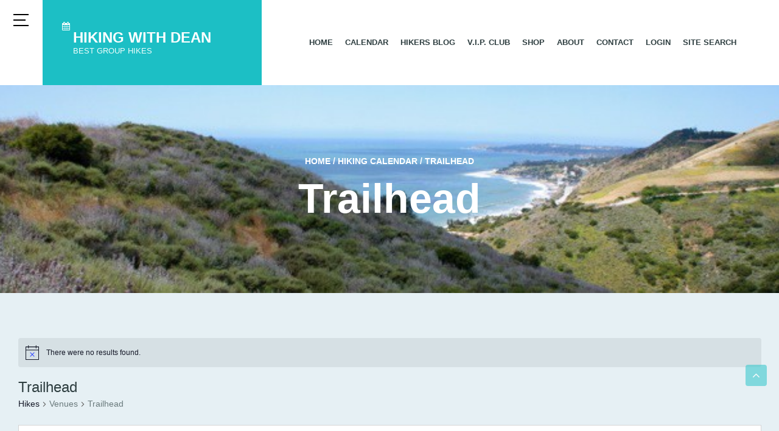

--- FILE ---
content_type: text/html; charset=UTF-8
request_url: https://www.hikingwithdean.com/venue/trailhead-2/
body_size: 47354
content:
<!DOCTYPE html>
<!--[if lt IE 7]><html class="ie6 oldie" lang="en-US">
<![endif]-->
<!--[if IE 7]><html class="ie7 oldie" lang="en-US">
<![endif]-->
<!--[if IE 8]><html class="ie8 oldie" lang="en-US">
<![endif]-->
<!--[if !(IE 6) | !(IE 7) | !(IE 8)  ]><!--><html lang="en-US">
<!--<![endif]--><head><script data-no-optimize="1">var litespeed_docref=sessionStorage.getItem("litespeed_docref");litespeed_docref&&(Object.defineProperty(document,"referrer",{get:function(){return litespeed_docref}}),sessionStorage.removeItem("litespeed_docref"));</script> <meta charset="UTF-8"><title>Trailhead | Hiking with Dean</title><meta name="viewport" content="width=device-width, initial-scale=1"><meta name="robots" content="max-snippet:-1,max-image-preview:standard,max-video-preview:-1" /><link rel="canonical" href="https://www.hikingwithdean.com/venue/trailhead-2/" /><meta property="og:type" content="article" /><meta property="og:locale" content="en_US" /><meta property="og:site_name" content="Hiking with Dean" /><meta property="og:title" content="Trailhead | Hiking with Dean" /><meta property="og:url" content="https://www.hikingwithdean.com/venue/trailhead-2/" /><meta property="og:image" content="https://hwdmedia.s3.us-west-1.amazonaws.com/wp-content/uploads/2020/07/03121630/2_image.jpg" /><meta property="og:image:width" content="1920" /><meta property="og:image:height" content="1282" /><meta property="article:published_time" content="2023-01-27T16:41:46+00:00" /><meta property="article:modified_time" content="2023-01-27T16:41:46+00:00" /><meta property="article:publisher" content="https://www.facebook.com/groups/hikingwithdean" /><meta name="twitter:card" content="summary_large_image" /><meta name="twitter:title" content="Trailhead | Hiking with Dean" /><meta name="twitter:image" content="https://hwdmedia.s3.us-west-1.amazonaws.com/wp-content/uploads/2020/07/03121630/2_image.jpg" /> <script type="application/ld+json">{"@context":"https://schema.org","@graph":[{"@type":"WebSite","@id":"https://www.hikingwithdean.com/#/schema/WebSite","url":"https://www.hikingwithdean.com/","name":"Hiking with Dean","description":"Best Group Hikes","inLanguage":"en-US","potentialAction":{"@type":"SearchAction","target":{"@type":"EntryPoint","urlTemplate":"https://www.hikingwithdean.com/search/{search_term_string}/"},"query-input":"required name=search_term_string"},"publisher":{"@type":"Organization","@id":"https://www.hikingwithdean.com/#/schema/Organization","name":"Hiking with Dean","url":"https://www.hikingwithdean.com/","logo":{"@type":"ImageObject","url":"https://hwdmedia.s3.us-west-1.amazonaws.com/wp-content/uploads/2019/05/08160941/cropped-favicon-1.jpg","contentUrl":"https://hwdmedia.s3.us-west-1.amazonaws.com/wp-content/uploads/2019/05/08160941/cropped-favicon-1.jpg","width":512,"height":512}}},{"@type":"WebPage","@id":"https://www.hikingwithdean.com/venue/trailhead-2/","url":"https://www.hikingwithdean.com/venue/trailhead-2/","name":"Trailhead | Hiking with Dean","inLanguage":"en-US","isPartOf":{"@id":"https://www.hikingwithdean.com/#/schema/WebSite"},"breadcrumb":{"@type":"BreadcrumbList","@id":"https://www.hikingwithdean.com/#/schema/BreadcrumbList","itemListElement":[{"@type":"ListItem","position":1,"item":"https://www.hikingwithdean.com/","name":"Hiking with Dean"},{"@type":"ListItem","position":2,"name":"Trailhead"}]},"potentialAction":{"@type":"ReadAction","target":"https://www.hikingwithdean.com/venue/trailhead-2/"},"datePublished":"2023-01-27T16:41:46+00:00","dateModified":"2023-01-27T16:41:46+00:00"}]}</script> <link rel='dns-prefetch' href='//fonts.googleapis.com' /><link rel="alternate" type="application/rss+xml" title="Hiking with Dean &raquo; Feed" href="https://www.hikingwithdean.com/feed/" /><link rel="alternate" type="application/rss+xml" title="Hiking with Dean &raquo; Comments Feed" href="https://www.hikingwithdean.com/comments/feed/" /><link rel="alternate" type="text/calendar" title="Hiking with Dean &raquo; iCal Feed" href="https://www.hikingwithdean.com/events/?ical=1" /><link rel="alternate" title="oEmbed (JSON)" type="application/json+oembed" href="https://www.hikingwithdean.com/wp-json/oembed/1.0/embed?url=https%3A%2F%2Fwww.hikingwithdean.com%2Fvenue%2Ftrailhead-2%2F" /><link rel="alternate" title="oEmbed (XML)" type="text/xml+oembed" href="https://www.hikingwithdean.com/wp-json/oembed/1.0/embed?url=https%3A%2F%2Fwww.hikingwithdean.com%2Fvenue%2Ftrailhead-2%2F&#038;format=xml" /><style id='wp-img-auto-sizes-contain-inline-css' type='text/css'>img:is([sizes=auto i],[sizes^="auto," i]){contain-intrinsic-size:3000px 1500px}
/*# sourceURL=wp-img-auto-sizes-contain-inline-css */</style><style id="litespeed-ccss">:root{--tec-grid-gutter:48px;--tec-grid-gutter-negative:calc(var(--tec-grid-gutter)*-1);--tec-grid-gutter-half:calc(var(--tec-grid-gutter)/2);--tec-grid-gutter-half-negative:calc(var(--tec-grid-gutter-half)*-1);--tec-grid-gutter-small:42px;--tec-grid-gutter-small-negative:calc(var(--tec-grid-gutter-small)*-1);--tec-grid-gutter-small-half:calc(var(--tec-grid-gutter-small)/2);--tec-grid-gutter-small-half-negative:calc(var(--tec-grid-gutter-small-half)*-1);--tec-grid-gutter-page:42px;--tec-grid-gutter-page-small:19.5px;--tec-grid-width-default:1176px;--tec-grid-width-min:320px;--tec-grid-width:calc(var(--tec-grid-width-default) + var(--tec-grid-gutter-page)*2);--tec-grid-width-1-of-2:50%;--tec-grid-width-1-of-3:33.333%;--tec-grid-width-1-of-4:25%;--tec-grid-width-1-of-5:20%;--tec-grid-width-1-of-7:14.285%;--tec-grid-width-1-of-8:12.5%;--tec-grid-width-1-of-9:11.111%;--tec-spacer-0:4px;--tec-spacer-1:8px;--tec-spacer-2:12px;--tec-spacer-3:16px;--tec-spacer-4:20px;--tec-spacer-5:24px;--tec-spacer-6:28px;--tec-spacer-7:32px;--tec-spacer-8:40px;--tec-spacer-9:48px;--tec-spacer-10:56px;--tec-spacer-11:64px;--tec-spacer-12:80px;--tec-spacer-13:96px;--tec-spacer-14:160px;--tec-z-index-spinner-container:100;--tec-z-index-views-selector:30;--tec-z-index-dropdown:30;--tec-z-index-events-bar-button:20;--tec-z-index-search:10;--tec-z-index-filters:9;--tec-z-index-scroller:7;--tec-z-index-week-event-hover:5;--tec-z-index-map-event-hover:5;--tec-z-index-map-event-hover-actions:6;--tec-z-index-multiday-event:5;--tec-z-index-multiday-event-bar:2;--tec-color-text-primary:#141827;--tec-color-text-primary-light:#1418279e;--tec-color-text-secondary:#5d5d5d;--tec-color-text-disabled:#d5d5d5;--tec-color-text-events-title:var(--tec-color-text-primary);--tec-color-text-event-title:var(--tec-color-text-events-title);--tec-color-text-event-date:var(--tec-color-text-primary);--tec-color-text-secondary-event-date:var(--tec-color-text-secondary);--tec-color-icon-primary:#5d5d5d;--tec-color-icon-primary-alt:#757575;--tec-color-icon-secondary:#bababa;--tec-color-icon-active:#141827;--tec-color-icon-disabled:#d5d5d5;--tec-color-icon-focus:#334aff;--tec-color-icon-error:#da394d;--tec-color-event-icon:#141827;--tec-color-event-icon-hover:#334aff;--tec-color-accent-primary:#334aff;--tec-color-accent-primary-hover:#334affcc;--tec-color-accent-primary-active:#334affe6;--tec-color-accent-primary-background:#334aff12;--tec-color-accent-secondary:#141827;--tec-color-accent-secondary-hover:#141827cc;--tec-color-accent-secondary-active:#141827e6;--tec-color-accent-secondary-background:#14182712;--tec-color-button-primary:var(--tec-color-accent-primary);--tec-color-button-primary-hover:var(--tec-color-accent-primary-hover);--tec-color-button-primary-active:var(--tec-color-accent-primary-active);--tec-color-button-primary-background:var(--tec-color-accent-primary-background);--tec-color-button-secondary:var(--tec-color-accent-secondary);--tec-color-button-secondary-hover:var(--tec-color-accent-secondary-hover);--tec-color-button-secondary-active:var(--tec-color-accent-secondary-active);--tec-color-button-secondary-background:var(--tec-color-accent-secondary-background);--tec-color-link-primary:var(--tec-color-text-primary);--tec-color-link-accent:var(--tec-color-accent-primary);--tec-color-link-accent-hover:#334affcc;--tec-color-border-default:#d5d5d5;--tec-color-border-secondary:#e4e4e4;--tec-color-border-tertiary:#7d7d7d;--tec-color-border-hover:#5d5d5d;--tec-color-border-active:#141827;--tec-color-background:#fff;--tec-color-background-events:#0000;--tec-color-background-transparent:#fff9;--tec-color-background-secondary:#f7f6f6;--tec-color-background-messages:#14182712;--tec-color-background-secondary-hover:#f0eeee;--tec-color-background-error:#da394d14;--tec-color-box-shadow:rgba(#000,0.14);--tec-color-box-shadow-secondary:rgba(#000,0.1);--tec-color-scroll-track:rgba(#000,0.25);--tec-color-scroll-bar:rgba(#000,0.5);--tec-color-background-primary-multiday:#334aff3d;--tec-color-background-primary-multiday-hover:#334aff57;--tec-color-background-secondary-multiday:#1418273d;--tec-color-background-secondary-multiday-hover:#14182757;--tec-color-accent-primary-week-event:#334aff1a;--tec-color-accent-primary-week-event-hover:#334aff33;--tec-color-accent-primary-week-event-featured:#334aff0a;--tec-color-accent-primary-week-event-featured-hover:#334aff24;--tec-color-background-secondary-datepicker:var(--tec-color-background-secondary);--tec-color-accent-primary-background-datepicker:var(--tec-color-accent-primary-background)}.tribe-common{-webkit-font-smoothing:antialiased;-moz-osx-font-smoothing:grayscale;font-smoothing:antialiased}.tribe-common *{box-sizing:border-box}.tribe-common article,.tribe-common header,.tribe-common nav,.tribe-common section{display:block}.tribe-common svg:not(:root){overflow:hidden}.tribe-common template{display:none}.tribe-common button,.tribe-common input{box-sizing:border-box;margin:0}.tribe-common legend{color:inherit;display:table;max-width:100%;white-space:normal}.tribe-common button{overflow:visible}.tribe-common button::-moz-focus-inner,.tribe-common input::-moz-focus-inner{border:0;padding:0}.tribe-common a,.tribe-common article,.tribe-common div,.tribe-common em,.tribe-common fieldset,.tribe-common form,.tribe-common h2,.tribe-common h3,.tribe-common header,.tribe-common img,.tribe-common label,.tribe-common legend,.tribe-common li,.tribe-common nav,.tribe-common p,.tribe-common section,.tribe-common span,.tribe-common table,.tribe-common tbody,.tribe-common td,.tribe-common th,.tribe-common thead,.tribe-common time,.tribe-common tr,.tribe-common ul{border:0;margin:0;padding:0}.tribe-common ul{list-style:none}.tribe-common img{border-style:none;height:auto;-ms-interpolation-mode:bicubic;max-width:100%}.tribe-common .tribe-common-form-control-checkbox{align-items:flex-start;display:flex}.tribe-common .tribe-common-form-control-checkbox__label{margin-left:15px}.tribe-common .tribe-common-form-control-checkbox__input{flex:none;margin:1px 0 0}.tribe-common .tribe-common-form-control-text__label{border:0;clip:rect(0 0 0 0);height:1px;margin:-1px;overflow:hidden;padding:0;position:absolute;width:1px}.tribe-common .tribe-common-form-control-text__input{height:auto;padding:var(--tec-spacer-2) var(--tec-spacer-6) var(--tec-spacer-2)0;width:100%}.tribe-common button{padding:0}.tribe-common .tribe-common-l-container{margin-left:auto;margin-right:auto;max-width:var(--tec-grid-width);padding-left:var(--tec-grid-gutter-page-small);padding-right:var(--tec-grid-gutter-page-small);width:100%}.tribe-common .tribe-common-a11y-hidden{display:none!important;visibility:hidden}.tribe-common .tribe-common-a11y-visual-hide{border:0;clip:rect(0 0 0 0);height:1px;margin:-1px;overflow:hidden;padding:0;position:absolute;width:1px}.tribe-common .tribe-common-c-btn-border{padding:11px 20px;width:100%}.tribe-common .tribe-common-c-btn-border-small,.tribe-common a.tribe-common-c-btn-border-small{padding:14px 20px;width:100%}.tribe-common .tribe-common-c-btn-icon:before{background-repeat:no-repeat;background-size:contain;content:"";display:block}.tribe-common .tribe-common-c-btn-icon--caret-left .tribe-common-c-btn-icon__icon-svg,.tribe-common .tribe-common-c-btn-icon--caret-right .tribe-common-c-btn-icon__icon-svg{width:11px}.tribe-common .tribe-common-c-btn-icon--caret-left .tribe-common-c-btn-icon__icon-svg path,.tribe-common .tribe-common-c-btn-icon--caret-right .tribe-common-c-btn-icon__icon-svg path{fill:currentcolor}.tribe-common .tribe-common-c-btn{padding:11px 20px;width:100%}.tribe-common .tribe-common-c-loader{display:flex;padding-top:calc(var(--tec-spacer-11)*3)}.tribe-common .tribe-common-c-loader__dot{width:15px}.tribe-common .tribe-common-c-loader__dot:not(:first-of-type){margin-left:8px}.tribe-common .tribe-common-c-loader__dot circle{fill:currentcolor}.tribe-common .tribe-common-c-svgicon--search{width:16px}.tribe-common .tribe-common-c-svgicon--day,.tribe-common .tribe-common-c-svgicon--month{height:100%;width:100%}.tribe-common .tribe-common-c-svgicon--close path,.tribe-common .tribe-common-c-svgicon--close-alt path{stroke:currentcolor}.tribe-common .tribe-common-c-svgicon--messages-not-found g{fill:none}.tribe-common .tribe-common-c-svgicon--messages-not-found{width:22px}.tribe-common .tribe-common-c-svgicon--messages-not-found path{stroke:currentcolor}.tribe-common .tribe-common-c-svgicon--reset path{fill:none}.tribe-common .tribe-common-c-svgicon__svg-fill{fill:currentcolor}.tribe-common .tribe-common-c-svgicon__svg-stroke{stroke:currentcolor}.tribe-events-view{position:relative;width:100%}.tribe-events .tribe-events-l-container{min-height:600px;padding-bottom:var(--tec-spacer-12);padding-top:var(--tec-spacer-11)}.tribe-events .tribe-events-c-day-marker{align-items:center;display:flex}.tribe-events .tribe-events-c-day-marker__date{flex:none}.tribe-events .tribe-events-c-events-bar{display:flex}.tribe-events .tribe-events-c-events-bar__views{display:flex;flex:none;justify-content:center}.tribe-events .tribe-events-c-events-bar__search-container{display:none;left:0;padding:var(--tec-spacer-1) var(--tec-grid-gutter-small-half) var(--tec-spacer-2);position:absolute;right:0;top:calc(100% - var(--tec-spacer-1));z-index:var(--tec-z-index-dropdown)}.tribe-events .tribe-events-c-events-bar__search-form{width:100%}.tribe-events .tribe-events-c-events-bar__search-button{display:inline-block;margin-right:var(--tec-spacer-1);padding:var(--tec-spacer-0);position:relative}.tribe-events .tribe-events-c-events-bar__search-button-icon-svg{width:21px}.tribe-events .tribe-events-c-events-bar__search-button-icon-svg path{fill:currentcolor}.tribe-events .tribe-events-c-subscribe-dropdown .tribe-events-c-subscribe-dropdown__content{display:none}.tribe-events .tribe-events-c-subscribe-dropdown .tribe-events-c-subscribe-dropdown__list{list-style:none;padding:var(--tec-spacer-1);transform:translateY(var(--tec-spacer-1));width:auto;z-index:var(--tec-z-index-dropdown)}.tribe-events .tribe-events-c-subscribe-dropdown .tribe-events-c-subscribe-dropdown__list-item{border-radius:var(--tec-border-radius-default);padding:var(--tec-spacer-0);text-align:left}.tribe-events .tribe-events-c-subscribe-dropdown .tribe-events-c-subscribe-dropdown__list-item a{display:inline-block;padding:0 var(--tec-spacer-3);width:100%}.tribe-events .tribe-events-view-loader{align-items:flex-start;background-color:var(--tec-color-background-transparent);bottom:0;display:flex;justify-content:center;left:0;position:absolute;right:0;top:0;z-index:var(--tec-z-index-spinner-container)}.tribe-events .tribe-events-c-messages{display:flex;flex-direction:column}.tribe-events .tribe-events-c-messages__message{align-items:center;display:flex;padding:var(--tec-spacer-2);width:100%}.tribe-events .tribe-events-c-small-cta>*{margin-left:var(--tec-spacer-1)}.tribe-events .tribe-events-c-small-cta>:first-child{margin-left:0}.tribe-events .tribe-events-c-search__input-control-icon-svg{display:none}.tribe-events .tribe-common-c-btn.tribe-events-c-search__button{margin-top:var(--tec-spacer-5)}.tribe-events .tribe-events-c-top-bar__nav-list{display:flex}.tribe-events .tribe-events-c-top-bar__nav-list-item{flex:none;padding-right:15px}.tribe-events .tribe-events-c-top-bar__nav-list-item>*{vertical-align:middle}.tribe-events .tribe-events-c-top-bar__nav-link{display:block;line-height:0}.tribe-events .tribe-events-c-top-bar__nav-link-icon-svg{height:19px;width:11px}.tribe-events .tribe-events-c-top-bar__datepicker{flex:auto;position:relative}.tribe-events .tribe-events-c-top-bar__datepicker-button{align-items:center;display:flex;flex:none}.tribe-events .tribe-events-c-top-bar__datepicker-button-icon-svg{display:none}.tribe-events .tribe-events-c-top-bar__datepicker-container{bottom:0;left:0;max-width:calc(100% + 29px);position:absolute;width:363px}.tribe-events .tribe-events-header--has-event-search .tribe-events-c-top-bar__datepicker-container{max-width:calc(100% + 66px)}.tribe-events .tribe-events-c-view-selector{position:relative;width:29px}.tribe-events .tribe-events-c-view-selector--labels .tribe-events-c-view-selector__list-item--active{display:none}.tribe-events .tribe-events-c-view-selector--tabs .tribe-events-c-view-selector__list-item--active{display:block}.tribe-events .tribe-events-c-view-selector__button{align-items:center;display:flex;padding:var(--tec-spacer-0);position:relative;width:100%}.tribe-events .tribe-events-c-view-selector__button-icon{display:block;height:21px;width:21px}.tribe-events .tribe-events-c-view-selector__button-icon-caret-svg{display:none}.tribe-events .tribe-events-c-view-selector__content{display:none;padding:var(--tec-spacer-2) calc(var(--tec-spacer-2)/2);position:absolute;right:0;top:100%;transform:translateY(var(--tec-spacer-3));z-index:var(--tec-z-index-dropdown)}.tribe-events .tribe-events-c-view-selector__list-item-link{align-items:center;display:flex;padding:var(--tec-spacer-1) var(--tec-spacer-5) var(--tec-spacer-1) var(--tec-spacer-2)}.tribe-events .tribe-events-c-view-selector__list-item-icon{flex:none;height:18px;margin-right:12px;width:18px}.tribe-events .tribe-events-c-view-selector__list-item-text{flex:auto}.tribe-events .tribe-events-header{align-items:center;display:flex;flex-direction:row-reverse;flex-wrap:wrap;justify-content:space-between;margin:0 calc(var(--tec-grid-gutter-page-small)*-1);padding:0 var(--tec-grid-gutter-page-small) var(--tec-spacer-3);position:relative}.tribe-events .tribe-events-header__messages{margin-bottom:var(--tec-spacer-3);width:100%}.tribe-events .tribe-events-header__messages.tribe-events-header__messages--mobile{margin-top:10px}.tribe-events .tribe-events-header__events-bar{flex:none}.tribe-events .tribe-events-header__top-bar{flex:auto}.tribe-events .tribe-events-calendar-month{margin-bottom:var(--tec-spacer-1);width:100%}.tribe-events .tribe-events-calendar-month__week{display:grid;grid-template-columns:repeat(7,1fr)}.tribe-events .tribe-events-calendar-month__calendar-event{margin:var(--tec-spacer-1)0;padding:0 var(--tec-spacer-3);position:relative}.tribe-events .tribe-events-calendar-month__calendar-event:first-child{margin-top:0}.tribe-events .tribe-events-calendar-month__calendar-event:last-child{margin-bottom:0;padding-bottom:var(--tec-spacer-3)}.tribe-events .tribe-events-calendar-month__multiday-event-wrapper+.tribe-events-calendar-month__calendar-event{margin-top:0}.tribe-events .tribe-events-calendar-month__calendar-event-datetime>*{vertical-align:middle}.tribe-events .tribe-events-calendar-month__calendar-event-tooltip-featured-image-wrapper{margin-bottom:var(--tec-spacer-2);width:206px}.tribe-events .tribe-events-calendar-month__calendar-event-tooltip-featured-image{display:block}.tribe-events .tribe-events-calendar-month__calendar-event-tooltip-datetime{margin-bottom:var(--tec-spacer-0)}.tribe-events .tribe-events-calendar-month__calendar-event-tooltip-datetime>*{vertical-align:middle}.tribe-events .tribe-events-calendar-month__calendar-event-tooltip-title{margin-bottom:var(--tec-spacer-0)}.tribe-events .tribe-events-calendar-month__calendar-event-tooltip-description{margin-bottom:var(--tec-spacer-1)}.tribe-events .tribe-events-calendar-month__calendar-event-tooltip-description:last-child{margin-bottom:0}.tribe-events .tribe-events-calendar-month__calendar-event-title{margin:0}.tribe-events .tribe-events-calendar-month__header tr{display:grid;grid-template-columns:repeat(7,1fr);justify-items:center}.tribe-events .tribe-events-calendar-month__header-column{padding-bottom:var(--tec-spacer-3);width:var(--tec-grid-width-1-of-7)}.tribe-events .tribe-events-calendar-month__header-column-title{margin:0}.tribe-events .tribe-events-calendar-month__day{aspect-ratio:1/1;height:auto;min-height:36px;min-width:var(--tec-grid-width-1-of-7);overflow:hidden;padding-top:var(--tec-grid-width-1-of-7);position:relative;width:100%}.tribe-events .tribe-events-calendar-month__day-cell{height:100%;width:100%}.tribe-events .tribe-events-calendar-month__day-cell--mobile{align-items:center;display:flex;flex-direction:column;position:absolute;text-align:center;top:0}.tribe-events .tribe-events-calendar-month__day-date{margin:0}.tribe-events .tribe-events-calendar-month__events{flex:auto}.tribe-events .tribe-events-calendar-month__mobile-events-icon--event{background-color:currentcolor;border-radius:50%;height:8px;width:8px}.tribe-events .tribe-events-calendar-month-mobile-events__mobile-day{display:none}.tribe-events .tribe-events-calendar-month-mobile-events__day-marker{padding-top:var(--tec-spacer-3)}.tribe-events .tribe-events-calendar-month-mobile-events__mobile-event{padding:var(--tec-spacer-2)0}.tribe-events .tribe-events-calendar-month-mobile-events__mobile-event-datetime{margin-bottom:var(--tec-spacer-0)}.tribe-events .tribe-events-calendar-month-mobile-events__mobile-event-datetime>*{vertical-align:middle}.tribe-events .tribe-events-calendar-month-mobile-events__mobile-event-title{margin:0}.tribe-events .tribe-events-calendar-month-mobile-events__more-events{padding:var(--tec-spacer-0)0 var(--tec-spacer-4)0}.tribe-events .tribe-events-calendar-month__more-events{display:flex;flex:none;margin:0 var(--tec-spacer-3);padding:var(--tec-spacer-1)0 var(--tec-spacer-3)}.tribe-events .tribe-events-calendar-month__more-events-link{flex:none}.tribe-events .tribe-events-calendar-month__multiday-event--width-2 .tribe-events-calendar-month__multiday-event-bar{width:calc(200% + 1px)}.tribe-events .tribe-events-calendar-month__multiday-event--width-3 .tribe-events-calendar-month__multiday-event-bar{width:calc(300% + 2px)}.tribe-events .tribe-events-calendar-month__multiday-event--width-4 .tribe-events-calendar-month__multiday-event-bar{width:calc(400% + 3px)}.tribe-events .tribe-events-calendar-month__multiday-event--width-6 .tribe-events-calendar-month__multiday-event-bar{width:calc(600% + 5px)}.tribe-events .tribe-events-calendar-month__multiday-event-hidden{height:100%;opacity:0;position:absolute;width:100%;z-index:var(--tec-z-index-multiday-event)}.tribe-events .tribe-events-calendar-month__multiday-event-hidden-title{margin:0;overflow:hidden;white-space:nowrap}.tribe-events .tribe-events-calendar-month__multiday-event-hidden-link{display:block;height:100%}.tribe-events .tribe-events-calendar-month__multiday-event-bar{background-color:var(--tec-color-background);overflow:hidden;position:relative;width:100%;z-index:var(--tec-z-index-multiday-event-bar)}.tribe-events .tribe-events-calendar-month__multiday-event-bar-inner{align-items:center;display:flex;flex-wrap:nowrap;padding:1px var(--tec-spacer-3)}.tribe-events .tribe-events-calendar-month__multiday-event-bar-title{flex:none;margin:0;max-width:100%;overflow:hidden;white-space:nowrap}:root{--tec-border-radius-default:4px;--tec-border-width-week-event:2px;--tec-box-shadow-default:0 2px 5px 0 var(--tec-color-box-shadow);--tec-box-shadow-tooltip:0 2px 12px 0 var(--tec-color-box-shadow);--tec-box-shadow-card:0 1px 6px 2px var(--tec-color-box-shadow);--tec-box-shadow-multiday:16px 6px 6px -2px var(--tec-color-box-shadow-secondary);--tec-form-color-background:var(--tec-color-background);--tec-form-color-border-default:var(--tec-color-text-primary);--tec-form-color-border-active:var(--tec-color-accent-secondary);--tec-form-color-border-secondary:var(--tec-color-border-tertiary);--tec-form-color-accent-primary:var(--tec-color-accent-primary);--tec-form-box-shadow-default:var(--tec-box-shadow-default);--tec-opacity-background:0.07;--tec-opacity-select-highlighted:0.3;--tec-opacity-icon-hover:0.8;--tec-opacity-icon-active:0.9;--tec-opacity-default:1;--tec-font-family-sans-serif:"Helvetica Neue",Helvetica,-apple-system,BlinkMacSystemFont,Roboto,Arial,sans-serif;--tec-font-weight-regular:400;--tec-font-weight-bold:700;--tec-font-size-0:11px;--tec-font-size-1:12px;--tec-font-size-2:14px;--tec-font-size-3:16px;--tec-font-size-4:18px;--tec-font-size-5:20px;--tec-font-size-6:22px;--tec-font-size-7:24px;--tec-font-size-8:28px;--tec-font-size-9:32px;--tec-font-size-10:42px;--tec-line-height-0:1.38;--tec-line-height-1:1.42;--tec-line-height-2:1.5;--tec-line-height-3:1.62}.tribe-common a{background-color:initial;-webkit-text-decoration-skip:objects}.tribe-common button,.tribe-common input[type=text]{appearance:none}.tribe-common button,.tribe-common input{color:inherit;font:inherit;-webkit-font-smoothing:antialiased;line-height:normal}.tribe-common button,.tribe-common input{border-radius:0;outline:0}.tribe-common h2,.tribe-common h3,.tribe-common p{font-weight:400;text-rendering:optimizelegibility}.tribe-common .tribe-common-form-control-checkbox{line-height:0}.tribe-common .tribe-common-form-control-checkbox__label{color:var(--tec-color-text-primary);font-family:var(--tec-font-family-sans-serif);font-size:var(--tec-font-size-2);font-weight:var(--tec-font-weight-regular);line-height:var(--tec-line-height-3)}.tribe-common .tribe-common-form-control-checkbox__input{appearance:none;background-color:var(--tec-form-color-background);border:1px solid var(--tec-form-color-border-default);height:20px;position:relative;width:20px}.tribe-common .tribe-common-form-control-checkbox__input{border-radius:4px}.tribe-common .tribe-common-form-control-text__input{border:0;border-bottom:1px solid var(--tec-color-border-default);font-size:var(--tec-font-size-3)}.tribe-common .tribe-common-form-control-text__input{color:var(--tec-color-text-primary);font-family:var(--tec-font-family-sans-serif);font-weight:var(--tec-font-weight-regular);line-height:var(--tec-line-height-3)}.tribe-common a:not(.tribe-common-anchor--unstyle),.tribe-common a:not(.tribe-common-anchor--unstyle):visited{color:var(--tec-color-text-primary);outline:0;-webkit-text-decoration:none;text-decoration:none}.tribe-common .tribe-common-anchor{border-bottom:2px solid #0000}.tribe-common .tribe-common-anchor-thin{border-bottom:1px solid #0000}.tribe-common .tribe-common-b1{color:var(--tec-color-text-primary);font-family:var(--tec-font-family-sans-serif);font-size:var(--tec-font-size-2);font-weight:var(--tec-font-weight-regular);line-height:var(--tec-line-height-3)}.tribe-common .tribe-common-b2{color:var(--tec-color-text-primary);font-family:var(--tec-font-family-sans-serif);font-size:var(--tec-font-size-1);font-weight:var(--tec-font-weight-regular);line-height:var(--tec-line-height-0)}.tribe-common .tribe-common-b3{color:var(--tec-color-text-primary);font-family:var(--tec-font-family-sans-serif);font-size:var(--tec-font-size-0);font-weight:var(--tec-font-weight-regular);line-height:var(--tec-line-height-2)}.tribe-common .tribe-common-cta{font-size:var(--tec-font-size-1);line-height:var(--tec-line-height-0)}.tribe-common .tribe-common-cta{border-bottom:2px solid #0000;color:var(--tec-color-text-primary);font-family:var(--tec-font-family-sans-serif);font-weight:var(--tec-font-weight-regular);font-weight:var(--tec-font-weight-bold)}.tribe-common .tribe-common-cta--thin-alt{border-bottom:1px solid var(--tec-color-link-accent);color:var(--tec-color-link-primary)}.tribe-common .tribe-common-h3{color:var(--tec-color-text-primary);font-family:var(--tec-font-family-sans-serif);font-size:var(--tec-font-size-6);font-weight:var(--tec-font-weight-bold);line-height:var(--tec-line-height-2);text-transform:none}.tribe-common .tribe-common-h4{color:var(--tec-color-text-primary);font-family:var(--tec-font-family-sans-serif);font-size:var(--tec-font-size-5);font-weight:var(--tec-font-weight-bold);line-height:var(--tec-line-height-1);text-transform:none}.tribe-common .tribe-common-h5{font-size:var(--tec-font-size-4)}.tribe-common .tribe-common-h5,.tribe-common .tribe-common-h6{color:var(--tec-color-text-primary);font-family:var(--tec-font-family-sans-serif);font-weight:var(--tec-font-weight-bold);line-height:var(--tec-line-height-2);text-transform:none}.tribe-common .tribe-common-h6{font-size:var(--tec-font-size-3)}.tribe-common .tribe-common-h7{font-size:var(--tec-font-size-2);line-height:var(--tec-line-height-3)}.tribe-common .tribe-common-h7,.tribe-common .tribe-common-h8{color:var(--tec-color-text-primary);font-family:var(--tec-font-family-sans-serif);font-weight:var(--tec-font-weight-bold);text-transform:none}.tribe-common .tribe-common-h8{font-size:var(--tec-font-size-1);line-height:var(--tec-line-height-0)}.tribe-common .tribe-common-h--alt{font-weight:var(--tec-font-weight-regular)}.tribe-common button{border:none}.tribe-common button{background-color:initial;background-image:none}.tribe-common .tribe-common-c-btn-border{background:#0000;border:0;border-radius:0;color:var(--tec-color-text-primary);color:inherit;display:inline-block;font-family:var(--tec-font-family-sans-serif);font-size:var(--tec-font-size-2);font-weight:var(--tec-font-weight-regular);font-weight:var(--tec-font-weight-bold);height:auto;line-height:var(--tec-line-height-3);outline:none;padding:0;-webkit-text-decoration:none;text-decoration:none;width:auto}.tribe-common .tribe-common-c-btn-border{background-color:var(--tec-color-background);border:1px solid var(--tec-color-accent-primary);border-radius:var(--tec-border-radius-default);color:var(--tec-color-button-primary);padding:11px 20px;text-align:center;width:100%}.tribe-common .tribe-common-c-btn-border--secondary{border-color:var(--tec-color-button-secondary);color:var(--tec-color-button-secondary)}.tribe-common .tribe-common-c-btn-border--alt{border-color:var(--tec-color-border-secondary);color:var(--tec-color-text-primary);font-weight:var(--tec-font-weight-regular)}.tribe-common .tribe-common-c-btn-border-small,.tribe-common a.tribe-common-c-btn-border-small{background:#0000;border:0;border-radius:0;color:var(--tec-color-text-primary);color:inherit;display:inline-block;font-family:var(--tec-font-family-sans-serif);font-size:var(--tec-font-size-1);font-weight:var(--tec-font-weight-regular);height:auto;line-height:var(--tec-line-height-0);outline:none;padding:0;-webkit-text-decoration:none;text-decoration:none;width:auto}.tribe-common .tribe-common-c-btn-border-small,.tribe-common a.tribe-common-c-btn-border-small{background-color:var(--tec-color-background);border:1px solid var(--tec-color-border-default);border-radius:var(--tec-border-radius-default);text-align:center}.tribe-common .tribe-common-c-btn-border-small,.tribe-common a.tribe-common-c-btn-border-small{color:var(--tec-color-text-secondary);padding:14px 20px;width:100%}.tribe-common .tribe-common-c-btn-icon{background:#0000;border:0;border-radius:0;color:inherit;display:inline-block;height:auto;outline:none;padding:0;-webkit-text-decoration:none;text-decoration:none;width:auto}.tribe-common .tribe-common-c-btn-icon--caret-left .tribe-common-c-btn-icon__icon-svg path,.tribe-common .tribe-common-c-btn-icon--caret-right .tribe-common-c-btn-icon__icon-svg path{fill:var(--tec-color-icon-secondary)}.tribe-common .tribe-common-c-btn,.tribe-common button.tribe-common-c-btn{background:#0000;border:0;border-radius:0;color:var(--tec-color-text-primary);color:inherit;display:inline-block;font-family:var(--tec-font-family-sans-serif);font-size:var(--tec-font-size-2);font-weight:var(--tec-font-weight-regular);font-weight:var(--tec-font-weight-bold);height:auto;line-height:var(--tec-line-height-3);outline:none;padding:0;-webkit-text-decoration:none;text-decoration:none;width:auto}.tribe-common .tribe-common-c-btn,.tribe-common button.tribe-common-c-btn{background-color:var(--tec-color-button-primary);border-radius:var(--tec-border-radius-default);color:var(--tec-color-background);padding:11px 20px;text-align:center;width:100%}.tribe-common .tribe-common-c-btn,.tribe-common button.tribe-common-c-btn{background-image:none;border:0;border-radius:var(--tec-border-radius-default);box-shadow:none;color:var(--tec-color-background);font-style:normal;outline:none;-webkit-text-decoration:none;text-decoration:none;text-shadow:none}.tribe-common .tribe-common-c-loader__dot circle{animation-direction:normal;animation-duration:2.24s;animation-iteration-count:infinite;animation-name:tribe-common-c-loader-bounce;fill:currentcolor;opacity:var(--tec-opacity-background)}.tribe-common .tribe-common-c-loader__dot--first circle{animation-delay:.45s}.tribe-common .tribe-common-c-loader__dot--second circle{animation-delay:1.05s}.tribe-common .tribe-common-c-loader__dot--third circle{animation-delay:1.35s}@keyframes tribe-common-c-loader-bounce{50%{opacity:var(--tec-opacity-default)}}.tribe-common .tribe-common-c-svgicon{color:var(--tec-color-accent-primary)}.tribe-common .tribe-common-c-svgicon--close path,.tribe-common .tribe-common-c-svgicon--close-alt path{stroke:var(--tec-color-icon-secondary)}.tribe-common .tribe-common-c-svgicon--messages-not-found path{stroke:var(--tec-color-icon-active)}.tribe-common .tribe-common-c-svgicon--messages-not-found .tribe-common-c-svgicon__svg-stroke{stroke:currentcolor}.tribe-common .tribe-common-c-svgicon__svg-fill{fill:var(--tec-color-icon-active)}.tribe-common .tribe-common-c-svgicon__svg-stroke{stroke:var(--tec-color-icon-active)}:root{--tec-color-text-events-title-day:var(--tec-color-text-events-title);--tec-color-text-events-title-latest-past:var(--tec-color-text-events-title);--tec-color-text-event-title-list:var(--tec-color-text-events-title);--tec-color-text-events-title-month-multiday:var(--tec-color-text-events-title);--tec-color-text-events-title-widget-list:var(--tec-color-text-events-title);--tec-color-text-secondary-event-date-month:var(--tec-color-text-secondary-event-date);--tec-color-text-secondary-event-date-month-mobile:var(--tec-color-text-secondary-event-date-month);--tec-color-text-day-of-week-month:var(--tec-color-text-secondary);--tec-color-day-marker-month:var(--tec-color-text-primary);--tec-color-day-marker-month-hover:var(--tec-color-text-primary-hover);--tec-color-day-marker-month-active:var(--tec-color-text-primary-active);--tec-color-day-marker-current-month:var(--tec-color-day-marker-month);--tec-color-day-marker-current-month-hover:var(--tec-color-day-marker-month-hover);--tec-color-day-marker-current-month-active:var(--tec-color-day-marker-month-active);--tec-color-day-marker-past-month:var(--tec-color-text-primary);--tec-color-day-marker-past-month-hover:var(--tec-color-day-marker-past-month);--tec-color-day-marker-past-month-active:var(--tec-color-day-marker-past-month);--tec-color-text-day-of-week-week:var(--tec-color-text-secondary);--tec-border-radius-month-multiday:9.5px;--tec-color-border-secondary-month-grid:var(--tec-color-border-secondary);--tec-color-border-active-month-grid-hover:var(--tec-color-border-active);--tec-color-background-month-grid:#0000;--tec-events-border-radius-pill:1em;--tec-events-border-radius-circle:50%;--tec-color-background-tooltip:var(--tec-color-background);--tec-color-text-events-bar-input:var(--tec-color-text-primary);--tec-color-text-events-bar-input-placeholder:var(--tec-color-text-secondary);--tec-opacity-events-bar-input-placeholder:var(--tec-opacity-default);--tec-color-border-events-bar:var(--tec-color-border-secondary);--tec-color-background-events-bar:var(--tec-color-background);--tec-color-background-view-selector:var(--tec-color-background-events-bar);--tec-color-background-view-selector-tabs:var(--tec-color-background-view-selector);--tec-color-background-view-selector-list-item-hover:var(--tec-color-background-secondary);--tec-color-background-subscribe-list-item-hover:var(--tec-color-background-secondary);--tec-color-text-view-selector-list-item:var(--tec-color-text-primary);--tec-color-text-view-selector-list-item-hover:var(--tec-color-accent-secondary-hover);--tec-color-background-search-container:var(--tec-color-background-events-bar);--tec-color-text-events-bar-submit-button:var(--tec-color-background);--tec-color-text-events-bar-submit-button-active:var(--tec-color-text-events-bar-submit-button);--tec-color-text-events-bar-submit-button-hover:var(--tec-color-text-events-bar-submit-button);--tec-color-background-events-bar-submit-button:var(--tec-color-button-primary);--tec-color-background-events-bar-submit-button-hover:var(--tec-color-button-primary-hover);--tec-color-background-events-bar-submit-button-active:var(--tec-color-button-primary-active);--tec-color-icon-events-bar:var(--tec-color-icon-primary);--tec-color-icon-events-bar-active:var(--tec-color-icon-active);--tec-color-icon-events-bar-hover:var(--tec-color-icon-hover);--tec-color-category-text:var(--tec-color-text-primary);--tec-color-category-legend-default-1:var(--tec-color-accent-primary);--tec-color-category-legend-default-2:#58c200;--tec-color-category-legend-default-3:#b433ff;--tec-color-category-legend-default-4:#f20000;--tec-color-category-legend-default-5:#ffd333}.tribe-events-view{background-color:var(--tec-color-background-events)}.tribe-events .tribe-events-c-day-marker:after{background-color:var(--tec-color-border-default);content:"";display:block;flex:auto;height:1px;margin-left:20px}.tribe-events .tribe-events-c-events-bar .tribe-common-form-control-text__input{background-color:initial;color:var(--tec-color-text-events-bar-input)}.tribe-events .tribe-events-c-events-bar__search-container{background-color:var(--tec-color-background-events-bar)}.tribe-events .tribe-events-c-events-bar__search-button,.tribe-events button.tribe-events-c-events-bar__search-button{background-color:initial;background-image:none;border:none;border-radius:0;box-shadow:none;display:flex;font-size:var(--tec-font-size-3);font-style:normal;outline:none;padding:var(--tec-spacer-0);-webkit-text-decoration:none;text-decoration:none;text-shadow:none}.tribe-events .tribe-events-c-events-bar__search-button:before,.tribe-events button.tribe-events-c-events-bar__search-button:before{background-color:var(--tec-color-icon-events-bar-hover);content:"";display:none;height:2px;position:absolute;top:100%;transform:translateY(var(--tec-spacer-0));width:calc(100% - var(--tec-spacer-0)*2)}.tribe-events .tribe-events-c-events-bar__search-button-icon-svg path{fill:var(--tec-color-icon-events-bar-active)}.tribe-events .tribe-events-c-subscribe-dropdown .tribe-events-c-subscribe-dropdown__list{background-color:var(--tec-color-background);border:1px solid var(--tec-color-border-secondary);border-radius:var(--tec-border-radius-default);box-shadow:var(--tec-box-shadow-default)}.tribe-events .tribe-events-c-subscribe-dropdown .tribe-events-c-subscribe-dropdown__list-item{color:var(--tec-color-text-primary);font-family:var(--tec-font-family-sans-serif)}.tribe-events .tribe-events-c-messages__message{background-color:var(--tec-color-background-messages);border-radius:var(--tec-border-radius-default)}.tribe-events .tribe-events-c-messages__message--notice .tribe-events-c-messages__message-icon-svg{display:inline-block;margin-right:var(--tec-spacer-2)}.tribe-events .tribe-events-c-search__input-control{position:relative}.tribe-events .tribe-events-c-search__input-control-icon-svg{color:var(--tec-color-icon-events-bar);display:block;position:absolute;right:0;top:50%;transform:translateY(-50%)}.tribe-events .tribe-events-c-search__input-control-icon-svg path{fill:currentcolor}.tribe-events .tribe-events-c-search__button,.tribe-events button.tribe-events-c-search__button{background-color:var(--tec-color-background-events-bar-submit-button);background-image:none;box-shadow:none;color:var(--tec-color-text-events-bar-submit-button);font-style:normal;outline:none;-webkit-text-decoration:none;text-decoration:none;text-shadow:none}.tribe-events .tribe-events-c-top-bar__nav-link--next,.tribe-events .tribe-events-c-top-bar__nav-link--prev{align-items:center;display:flex;height:24px;justify-content:center;width:24px}.tribe-events button.tribe-events-c-top-bar__datepicker-button{background-color:initial;background-image:none;border:none;border-radius:0;box-shadow:none;color:var(--tec-color-text-primary);font-size:var(--tec-font-size-6);font-style:normal;outline:none;padding:0;-webkit-text-decoration:none;text-decoration:none;text-shadow:none}.tribe-events .tribe-events-c-top-bar__datepicker-button-icon-svg{display:block;height:6px;margin-left:var(--tec-spacer-1);width:9px}.tribe-events .tribe-events-c-view-selector--labels .tribe-events-c-view-selector__button,.tribe-events .tribe-events-c-view-selector--labels button.tribe-events-c-view-selector__button{background-color:inherit;background-image:none;border:none;border-radius:0;box-shadow:none;color:inherit;font-size:var(--tec-font-size-3);font-style:normal;outline:none;-webkit-text-decoration:none;text-decoration:none;text-shadow:none}.tribe-events .tribe-events-c-view-selector--tabs .tribe-events-c-view-selector__content{background-color:var(--tec-color-background-view-selector)}.tribe-events .tribe-events-c-view-selector__button{background:#0000;text-align:left}.tribe-events .tribe-events-c-view-selector__button:before{background-color:var(--tec-color-accent-primary);content:"";display:none;height:2px;position:absolute;top:100%;transform:translateY(var(--tec-spacer-0));width:calc(100% - var(--tec-spacer-0)*2)}.tribe-events .tribe-events-c-view-selector__content{background-color:var(--tec-color-background-view-selector);border:1px solid var(--tec-color-border-secondary);border-radius:var(--tec-border-radius-default);box-shadow:var(--tec-box-shadow-tooltip)}.tribe-events .tribe-events-c-view-selector__list-item-text{color:var(--tec-color-text-primary);color:var(--tec-color-text-view-selector-list-item);font-family:var(--tec-font-family-sans-serif);font-size:var(--tec-font-size-2);font-weight:var(--tec-font-weight-regular);line-height:var(--tec-line-height-3)}.tribe-events .tribe-events-c-view-selector__list-item--active .tribe-events-c-view-selector__list-item-text{font-weight:var(--tec-font-weight-bold)}.tribe-events .tribe-events-c-view-selector__list-item-link{border-radius:var(--tec-border-radius-default);color:var(--tec-color-text-view-selector-list-item)}.tribe-events .tribe-events-calendar-month__body{background-color:var(--tec-color-background-month-grid)}.tribe-events .tribe-events-calendar-month__day--past .tribe-events-calendar-month__calendar-event{opacity:.64}.tribe-events .tribe-events-calendar-month__day--past .tribe-events-calendar-month__calendar-event-datetime{color:var(--tec-color-text-event-date);opacity:.94}.tribe-events .tribe-events-calendar-month__calendar-event-datetime{color:var(--tec-color-text-primary);color:var(--tec-color-text-secondary-event-date);font-family:var(--tec-font-family-sans-serif);font-size:var(--tec-font-size-0);font-weight:var(--tec-font-weight-regular);line-height:var(--tec-line-height-2)}.tribe-events .tribe-events-calendar-month__calendar-event-title-link,.tribe-events .tribe-events-calendar-month__calendar-event-tooltip-title-link{background:#0000;color:var(--tec-color-text-events-title)}.tribe-events .tribe-events-calendar-month__calendar-event-title-link:visited,.tribe-events .tribe-events-calendar-month__calendar-event-tooltip-title-link:visited{background:#0000;color:var(--tec-color-text-events-title)}.tribe-events .tribe-events-calendar-month__calendar-event-tooltip-datetime{color:var(--tec-color-text-primary);color:var(--tec-color-text-event-date);font-family:var(--tec-font-family-sans-serif);font-size:var(--tec-font-size-0);font-weight:var(--tec-font-weight-regular);line-height:var(--tec-line-height-2)}.tribe-events .tribe-events-calendar-month__header-column{text-transform:uppercase;white-space:nowrap}.tribe-events .tribe-events-calendar-month__header-column-title{color:var(--tec-color-text-day-of-week-month);text-align:center}.tribe-events .tribe-events-calendar-month__day{border-radius:var(--tec-border-radius-default)}.tribe-events .tribe-events-calendar-month__day-date-link{color:var(--tec-color-day-marker-month)}.tribe-events .tribe-events-calendar-month__day-date-daynum{color:var(--tec-color-day-marker-month)}.tribe-events .tribe-events-calendar-month__day--current .tribe-events-calendar-month__day-date,.tribe-events .tribe-events-calendar-month__day--current .tribe-events-calendar-month__day-date-link{color:var(--tec-color-day-marker-current-month);font-weight:var(--tec-font-weight-bold)}.tribe-events .tribe-events-calendar-month__day--past .tribe-events-calendar-month__day-date{color:var(--tec-color-day-marker-past-month);opacity:.6}.tribe-events .tribe-events-calendar-month__day--past .tribe-events-calendar-month__day-date-link{color:var(--tec-color-day-marker-past-month)}.tribe-events .tribe-events-calendar-month__day--past .tribe-events-calendar-month__mobile-events-icon--event{background-color:var(--tec-color-icon-active);opacity:.6}.tribe-events .tribe-events-calendar-month__mobile-events-icon--event{background-color:var(--tec-color-accent-primary)}.tribe-events .tribe-events-calendar-month-mobile-events__mobile-event+.tribe-events-calendar-month-mobile-events__mobile-event{border-top:1px solid var(--tec-color-border-default)}.tribe-events .tribe-events-calendar-month-mobile-events__mobile-event-datetime{color:var(--tec-color-text-secondary-event-date-month-mobile)}.tribe-events .tribe-events-calendar-month-mobile-events__mobile-event-title-link{background:#0000;color:var(--tec-color-text-events-title)}.tribe-events .tribe-events-calendar-month-mobile-events__mobile-event-title-link:visited{background:#0000;color:var(--tec-color-text-events-title)}.tribe-events .tribe-events-calendar-month__more-events{border-top:1px solid var(--tec-color-border-secondary)}.tribe-events .tribe-events-calendar-month__day--past .tribe-events-calendar-month__more-events-link{opacity:.5}.tribe-events .tribe-events-calendar-month__multiday-event--start .tribe-events-calendar-month__multiday-event-bar{border-bottom-left-radius:9.5px;border-top-left-radius:9.5px}.tribe-events .tribe-events-calendar-month__multiday-event--end .tribe-events-calendar-month__multiday-event-bar{border-bottom-right-radius:9.5px;border-top-right-radius:9.5px}.tribe-events .tribe-events-calendar-month__multiday-event-bar-inner{background-color:var(--tec-color-background-primary-multiday)}.tribe-events .tribe-events-calendar-month__multiday-event--past .tribe-events-calendar-month__multiday-event-bar-inner{background-color:var(--tec-color-background-secondary-multiday)}.tribe-events .tribe-events-calendar-month__multiday-event--past .tribe-events-calendar-month__multiday-event-bar-title{opacity:.64}.tribe-events .tribe-events-calendar-month__multiday-event-bar-title{color:var(--tec-color-text-events-title-month-multiday);font-weight:var(--tec-font-weight-regular);text-overflow:ellipsis}.tribe-filter-bar .tribe-filter-bar-c-checkbox{margin:var(--tec-spacer-2)0}.tribe-filter-bar .tribe-filter-bar-c-checkbox:first-child{margin-top:0}.tribe-filter-bar .tribe-filter-bar-c-checkbox:last-child{margin-bottom:0}.tribe-filter-bar .tribe-filter-bar-c-clear-button{align-items:baseline;display:flex;justify-content:center}.tribe-filter-bar .tribe-filter-bar-c-clear-button__reset-icon{margin-right:var(--tec-spacer-0);position:relative;top:3px;width:14px}.tribe-filter-bar .tribe-filter-bar-c-clear-button__reset-icon path{stroke:currentColor}.tribe-filter-bar .tribe-filter-bar-c-filter__toggle{align-items:center;display:flex;padding:var(--tec-spacer-3)0 var(--tec-spacer-4);text-align:left;width:100%}.tribe-filter-bar .tribe-filter-bar-c-filter__toggle-text{padding-right:var(--tec-spacer-1)}.tribe-filter-bar .tribe-filter-bar-c-filter__toggle-label-colon{display:none}.tribe-filter-bar .tribe-filter-bar-c-filter__toggle-selections{display:none}.tribe-filter-bar .tribe-filter-bar-c-filter__toggle-icon{margin-left:auto}.tribe-filter-bar .tribe-filter-bar-c-filter__toggle-icon--minus{display:none}.tribe-filter-bar .tribe-filter-bar-c-filter__toggle-minus-icon,.tribe-filter-bar .tribe-filter-bar-c-filter__toggle-plus-icon{vertical-align:middle;width:10px}.tribe-filter-bar .tribe-filter-bar-c-filter__toggle-minus-icon path,.tribe-filter-bar .tribe-filter-bar-c-filter__toggle-plus-icon path{stroke:currentColor}.tribe-filter-bar .tribe-filter-bar-c-filter__filters-close,.tribe-filter-bar .tribe-filter-bar-c-filter__remove-button{display:none}.tribe-filter-bar .tribe-filter-bar-c-filter__container{display:none;margin-top:calc(var(--tec-spacer-0)*-1);padding-bottom:var(--tec-spacer-4);visibility:hidden}.tribe-filter-bar .tribe-filter-bar-c-filter--dropdown .tribe-filter-bar-c-filter__container{margin-top:calc(var(--tec-spacer-1)*-1)}.tribe-filter-bar .tribe-filter-bar-c-filter--checkbox .tribe-filter-bar-c-filter__container{margin-top:calc(var(--tec-spacer-0)/2*-1)}.tribe-filter-bar .tribe-filter-bar-c-checkbox .tribe-common-form-control-checkbox__input{margin-right:0}.tribe-filter-bar .tribe-filter-bar-c-checkbox .tribe-common-form-control-checkbox__label{margin-left:var(--tec-spacer-1)}.tribe-filter-bar .tribe-filter-bar-c-pill{display:inline-block;position:relative}.tribe-filter-bar .tribe-filter-bar-c-pill__pill{padding:var(--tec-spacer-1) var(--tec-spacer-2)}.tribe-filter-bar .tribe-filter-bar-c-pill__pill-label-colon{display:none}.tribe-filter-bar .tribe-filter-bar-c-pill__remove-button{display:none}.tribe-filter-bar .tribe-filter-bar-c-pill__remove-button-icon{width:8px}.tribe-filter-bar .tribe-filter-bar-c-pill__remove-button-icon path{stroke:currentColor}.tribe-filter-bar .tribe-filter-bar-c-pill--button .tribe-filter-bar-c-pill__pill{display:flex;text-align:left}.tribe-filter-bar .tribe-filter-bar-c-pill--button .tribe-filter-bar-c-pill__pill-selections{display:none}.tribe-events .tribe-events-c-events-bar__filter-button-container{margin-right:var(--tec-spacer-1)}.tribe-events .tribe-events-c-events-bar__filter-button,.tribe-events .tribe-filter-bar__filters-slider-nav-button,.tribe-events .tribe-filter-bar-c-pill__pill,.tribe-events .tribe-filter-bar-c-filter__filters-close{background-color:#fff0;background-image:none;border:none;outline:none}.tribe-events .tribe-events-c-events-bar__filter-button{display:block;padding:var(--tec-spacer-0);position:relative}.tribe-events .tribe-events-c-events-bar__filter-button-icon{display:block;height:21px;width:21px}.tribe-events .tribe-events-c-events-bar__filter-button-icon path{fill:currentColor}.tribe-events .tribe-events-header--has-event-search .tribe-events-c-events-bar__filter-button-text{color:var(--tec-color-text-events-bar-input)}.tribe-filter-bar .tribe-filter-bar__actions{align-items:center;display:none;padding-bottom:var(--tec-spacer-4)}.tribe-filter-bar .tribe-filter-bar__action-done{margin-right:calc(var(--tec-spacer-2)/2)}.tribe-filter-bar .tribe-filter-bar__action-clear{margin-left:calc(var(--tec-spacer-2)/2)}.tribe-filter-bar{display:none}.tribe-filter-bar.tribe-filter-bar--open{display:block}.tribe-filter-bar.tribe-filter-bar--horizontal{background-color:var(--tec-color-background);left:0;padding:0 var(--tec-grid-gutter-page-small) var(--tec-spacer-5);position:absolute;width:100%;z-index:var(--tec-z-index-filters)}.tribe-events-header--has-event-search .tribe-filter-bar.tribe-filter-bar--horizontal{top:100%}.tribe-filter-bar .tribe-filter-bar__filters-slider-container{display:none;visibility:hidden}.tribe-filter-bar .tribe-filter-bar__filters-slider-nav{height:100%;left:0;position:absolute;top:0;width:100%}.tribe-filter-bar .tribe-filter-bar__filters-slider-nav-button{display:none;line-height:0;padding:var(--tec-spacer-0)0;position:absolute;top:50%;transform:translateY(-50%);z-index:1}.tribe-filter-bar .tribe-filter-bar__filters-slider-nav-button--prev{left:0}.tribe-filter-bar .tribe-filter-bar__filters-slider-nav-button--next{right:0}.tribe-filter-bar .tribe-filter-bar__filters-slider-nav-button-icon{height:16px;width:10px}.tribe-filter-bar .tribe-filter-bar__filters-slider-nav-button-icon path{fill:currentColor}.tribe-filter-bar .tribe-filter-bar-c-clear-button__reset-icon path{stroke:var(--tec-color-icon-primary)}.tribe-filter-bar .tribe-filter-bar-c-filter{border-top:1px solid var(--tec-color-border-secondary)}.tribe-filter-bar .tribe-filter-bar-c-filter__toggle,.tribe-filter-bar button.tribe-filter-bar-c-filter__toggle{background-color:#fff0;background-image:none;border:none;color:var(--tec-color-text-primary);font-weight:var(--tec-font-weight-bold);outline:none}.tribe-filter-bar .tribe-filter-bar-c-filter__toggle-minus-icon path,.tribe-filter-bar .tribe-filter-bar-c-filter__toggle-plus-icon path{stroke:var(--tec-color-icon-primary)}.tribe-filter-bar .tribe-filter-bar-c-pill__pill{background-color:var(--tec-color-background);border:1px solid var(--tec-color-icon-disabled);border-radius:18px}.tribe-filter-bar .tribe-filter-bar-c-pill--button .tribe-filter-bar-c-pill__pill{background-color:var(--tec-color-background)}.tribe-filter-bar .tribe-filter-bar-c-pill__remove-button-icon path{stroke:var(--tec-color-icon-active)}.tribe-events .tribe-events-c-events-bar__filter-button:before{background-color:var(--tec-color-icon-events-bar-hover);content:"";display:none;height:2px;position:absolute;top:100%;transform:translateY(var(--tec-spacer-0));width:calc(100% - var(--tec-spacer-0)*2)}.tribe-events .tribe-events-c-events-bar__filter-button--active:before{display:block}.tribe-events .tribe-events-c-events-bar__filter-button-icon path{fill:var(--tec-color-icon-events-bar-active)}.tribe-events .tribe-events-c-events-bar__filter-button-text{text-transform:capitalize}.tribe-filter-bar .tribe-filter-bar__filters{border-bottom:1px solid var(--tec-color-border-secondary)}.tribe-filter-bar .tribe-filter-bar__filters-slider-nav:before,.tribe-filter-bar .tribe-filter-bar__filters-slider-nav:after{height:100%;position:absolute;top:0;width:60px}.tribe-filter-bar .tribe-filter-bar__filters-slider-nav-button-icon path{fill:var(--tec-color-border-tertiary)}.tribe-filter-bar .tribe-swiper-slide{width:auto}ul{box-sizing:border-box}:root{--wp--preset--font-size--normal:16px;--wp--preset--font-size--huge:42px}:root{--wp--preset--aspect-ratio--square:1;--wp--preset--aspect-ratio--4-3:4/3;--wp--preset--aspect-ratio--3-4:3/4;--wp--preset--aspect-ratio--3-2:3/2;--wp--preset--aspect-ratio--2-3:2/3;--wp--preset--aspect-ratio--16-9:16/9;--wp--preset--aspect-ratio--9-16:9/16;--wp--preset--color--black:#000000;--wp--preset--color--cyan-bluish-gray:#abb8c3;--wp--preset--color--white:#ffffff;--wp--preset--color--pale-pink:#f78da7;--wp--preset--color--vivid-red:#cf2e2e;--wp--preset--color--luminous-vivid-orange:#ff6900;--wp--preset--color--luminous-vivid-amber:#fcb900;--wp--preset--color--light-green-cyan:#7bdcb5;--wp--preset--color--vivid-green-cyan:#00d084;--wp--preset--color--pale-cyan-blue:#8ed1fc;--wp--preset--color--vivid-cyan-blue:#0693e3;--wp--preset--color--vivid-purple:#9b51e0;--wp--preset--gradient--vivid-cyan-blue-to-vivid-purple:linear-gradient(135deg,rgba(6,147,227,1) 0%,rgb(155,81,224) 100%);--wp--preset--gradient--light-green-cyan-to-vivid-green-cyan:linear-gradient(135deg,rgb(122,220,180) 0%,rgb(0,208,130) 100%);--wp--preset--gradient--luminous-vivid-amber-to-luminous-vivid-orange:linear-gradient(135deg,rgba(252,185,0,1) 0%,rgba(255,105,0,1) 100%);--wp--preset--gradient--luminous-vivid-orange-to-vivid-red:linear-gradient(135deg,rgba(255,105,0,1) 0%,rgb(207,46,46) 100%);--wp--preset--gradient--very-light-gray-to-cyan-bluish-gray:linear-gradient(135deg,rgb(238,238,238) 0%,rgb(169,184,195) 100%);--wp--preset--gradient--cool-to-warm-spectrum:linear-gradient(135deg,rgb(74,234,220) 0%,rgb(151,120,209) 20%,rgb(207,42,186) 40%,rgb(238,44,130) 60%,rgb(251,105,98) 80%,rgb(254,248,76) 100%);--wp--preset--gradient--blush-light-purple:linear-gradient(135deg,rgb(255,206,236) 0%,rgb(152,150,240) 100%);--wp--preset--gradient--blush-bordeaux:linear-gradient(135deg,rgb(254,205,165) 0%,rgb(254,45,45) 50%,rgb(107,0,62) 100%);--wp--preset--gradient--luminous-dusk:linear-gradient(135deg,rgb(255,203,112) 0%,rgb(199,81,192) 50%,rgb(65,88,208) 100%);--wp--preset--gradient--pale-ocean:linear-gradient(135deg,rgb(255,245,203) 0%,rgb(182,227,212) 50%,rgb(51,167,181) 100%);--wp--preset--gradient--electric-grass:linear-gradient(135deg,rgb(202,248,128) 0%,rgb(113,206,126) 100%);--wp--preset--gradient--midnight:linear-gradient(135deg,rgb(2,3,129) 0%,rgb(40,116,252) 100%);--wp--preset--font-size--small:13px;--wp--preset--font-size--medium:20px;--wp--preset--font-size--large:36px;--wp--preset--font-size--x-large:42px;--wp--preset--spacing--20:0.44rem;--wp--preset--spacing--30:0.67rem;--wp--preset--spacing--40:1rem;--wp--preset--spacing--50:1.5rem;--wp--preset--spacing--60:2.25rem;--wp--preset--spacing--70:3.38rem;--wp--preset--spacing--80:5.06rem;--wp--preset--shadow--natural:6px 6px 9px rgba(0, 0, 0, 0.2);--wp--preset--shadow--deep:12px 12px 50px rgba(0, 0, 0, 0.4);--wp--preset--shadow--sharp:6px 6px 0px rgba(0, 0, 0, 0.2);--wp--preset--shadow--outlined:6px 6px 0px -3px rgba(255, 255, 255, 1), 6px 6px rgba(0, 0, 0, 1);--wp--preset--shadow--crisp:6px 6px 0px rgba(0, 0, 0, 1)}.fa{display:inline-block;font:normal normal normal 14px/1 FontAwesome;font-size:inherit;text-rendering:auto;-webkit-font-smoothing:antialiased;-moz-osx-font-smoothing:grayscale}.fa-times:before{content:""}.fa-calendar:before{content:""}.fa-navicon:before{content:""}.fa-angle-up:before{content:""}*{-webkit-box-sizing:border-box;-moz-box-sizing:border-box;box-sizing:border-box}*:before,*:after{-webkit-box-sizing:border-box;-moz-box-sizing:border-box;box-sizing:border-box}.fa{display:inline-block;font:normal normal normal 14px/1 FontAwesome;font-size:inherit;text-rendering:auto;-webkit-font-smoothing:antialiased;-moz-osx-font-smoothing:grayscale}.fa-times:before{content:""}.fa-calendar:before{content:""}.fa-navicon:before{content:""}.fa-angle-up:before{content:""}.taptap-menu-button-wrapper{position:fixed;z-index:999999;top:10px;left:15px;right:auto;width:40px;height:45px}.taptap-main-menu-button-three{padding:6px 7px}.taptap-main-menu-button-three:before,.taptap-main-menu-button-three div.taptap-main-menu-button-three-middle:before,.taptap-main-menu-button-three:after{content:"";display:block;width:25px;height:2px;margin:7px 0;background-color:#999}.taptap-main-menu-button-three div.taptap-main-menu-button-three-middle:before{width:20px}.taptap-search-button-wrapper{position:fixed;z-index:99996;width:40px;height:45px;top:10px;right:10px;left:auto}.taptap-search-wrapper,.taptap-search-background{position:fixed;z-index:9999999;top:-1000px;left:0;right:0;width:100%;height:65px;margin:0;padding:0;overflow:hidden;-webkit-transform:translateY(-100%);-moz-transform:translateY(-100%);transform:translateY(-100%)}.taptap-search-background{z-index:9999998;background-color:#191919}.taptap-search-wrapper #searchform input{width:100%;height:100%;position:absolute;z-index:10;top:0;font-family:"Montserrat";font-weight:400;font-size:16px;letter-spacing:0;color:#eee;padding:0 50px;margin:0;border:0;background:none;outline:none;box-sizing:border-box;-moz-box-sizing:border-box;-webkit-box-sizing:border-box;-webkit-border-radius:0;-moz-border-radius:0;border-radius:0}.taptap-search-wrapper #searchform input::-ms-clear{display:none}#searchform input::-webkit-input-placeholder{font-size:15px;color:#555!important}#searchform input:-moz-placeholder{font-size:15px;color:#555!important}#searchform input::-moz-placeholder{font-size:15px;color:#555!important}#searchform input:-ms-input-placeholder{font-size:15px;color:#555!important}.taptap-search-close-wrapper{display:table;position:absolute;z-index:20;top:0;left:0;width:40px;height:100%}.taptap-search-close-inner{display:table-cell;vertical-align:middle}.taptap-search-close-inner::before,.taptap-search-close-inner::after{content:"";position:absolute;vertical-align:middle;left:15px;width:9px;height:1px;background-color:#999}.taptap-search-close-inner::before{margin-top:-3px;-webkit-transform:rotate(-45deg);-moz-transform:rotate(-45deg);transform:rotate(-45deg)}.taptap-search-close-inner::after{margin-top:3px;-webkit-transform:rotate(45deg);-moz-transform:rotate(45deg);transform:rotate(45deg)}.taptap-search-clear-wrapper{display:table;position:absolute;z-index:20;top:0;right:0;width:50px;height:100%}.taptap-search-clear-inner{display:table-cell;vertical-align:middle}.taptap-search-clear{position:relative;vertical-align:middle;left:15px;width:18px;height:18px;border-radius:50%;background-color:#555}.taptap-search-clear::before{content:"";position:absolute;top:8px;left:3px;width:12px;height:2px;background-color:#191919;-webkit-transform:rotate(-45deg);-moz-transform:rotate(-45deg);transform:rotate(-45deg)}.taptap-search-clear::after{content:"";position:absolute;top:8px;left:3px;width:12px;height:2px;background-color:#191919;-webkit-transform:rotate(45deg);-moz-transform:rotate(45deg);transform:rotate(45deg)}.taptap-search-overlay{position:fixed;z-index:9999997;top:-1000%;left:0;right:0;width:100%;height:100%;height:100vh;background-color:#000;opacity:0}.taptap-heading{font-family:arial,tahoma,verdana,sans-serif;text-align:center;letter-spacing:0;line-height:16px;text-decoration:none}.taptap-heading{font-family:"Montserrat";font-weight:400;font-size:14px;color:#D1CA66}.taptap-by-bonfire{margin:25px 25px 0 25px}.taptap-by-bonfire ul{width:100%;list-style-type:none;margin:0;padding:0}.taptap-by-bonfire ul li{width:100%;min-height:30px;list-style-type:none;margin:0;padding:1px;text-align:center}.taptap-by-bonfire ul li a{font-family:"Montserrat";font-weight:400;font-size:14px;letter-spacing:0;color:#878C91;margin:0;padding:11px 0;display:inline-block;text-decoration:none}.taptap-by-bonfire .menu{list-style:none;margin:0;padding:0}.taptap-by-bonfire .menu li{position:relative;margin:0;padding:0;border:none;z-index:auto}.taptap-by-bonfire .menu ul{list-style:none;margin:0;padding:0;display:none}.taptap-by-bonfire .sub-menu a{color:#686C6F;font-size:13px;letter-spacing:0;margin:0;padding:11px 0}.taptap-menu-item-description{font-family:"Montserrat";font-weight:400;font-size:11px;line-height:11px;color:#60666B;letter-spacing:0;margin:2px 0 0 0}li.menu-item-has-children>a .taptap-menu-item-description{display:none}.taptap-by-bonfire-image-wrapper{display:block;margin:0 5px;text-align:center}.taptap-menu-item-description{font-family:"Montserrat";font-weight:400;font-size:11px;line-height:11px;color:#60666B;letter-spacing:0;margin:2px 0 0 0}li.menu-item-has-children>a .taptap-menu-item-description{display:none}.taptap-main-wrapper{position:fixed;z-index:99999;top:-1000%;left:0;width:100%;height:100%;opacity:0;-webkit-transform:translate3d(0,0,0);transform:translate3d(0,0,0);-webkit-overflow-scrolling:touch}.taptap-main-inner{width:100%;height:100%;overflow-y:auto}.taptap-main{padding:0;margin:0;display:table;width:100%;height:100%;transform:translate3d(0,0,0);-webkit-transform:translate3d(0,0,0)}.taptap-main-inner-inner{display:table-cell;vertical-align:top;margin:0;padding:75px 0}.taptap-contents-wrapper{margin:0 auto}.taptap-background-color{position:fixed;z-index:99998;top:-1000%;left:0;width:100%;height:100%;height:100vh;background-color:#111112;-webkit-transform:translate3d(0,0,0);-webkit-overflow-scrolling:touch;-webkit-transform:translateY(-100%);-moz-transform:translateY(-100%);transform:translateY(-100%)}.taptap-background-overlay{position:fixed;z-index:99997;top:-1000%;left:0;width:100%;height:100%;height:100vh;background-color:#000;opacity:0}.fa{display:inline-block;font:normal normal normal 14px/1 FontAwesome;font-size:inherit;text-rendering:auto;-webkit-font-smoothing:antialiased;-moz-osx-font-smoothing:grayscale}.fa-times:before{content:""}.fa-calendar:before{content:""}.fa-navicon:before{content:""}.fa-angle-up:before{content:""}.is-menu a{background:0 0!important;outline:0}.is-screen-reader-text{border:0;clip:rect(1px,1px,1px,1px);-webkit-clip-path:inset(50%);clip-path:inset(50%);color:#000;height:1px;margin:-1px;overflow:hidden;padding:0;position:absolute!important;width:1px;word-wrap:normal!important;word-break:normal}.is-menu{position:relative}.is-menu a{line-height:1}.is-menu a::after,.is-menu a::before{display:none!important}.is-menu.is-dropdown form{display:none;min-width:310px;max-width:100%;position:absolute;right:0;top:100%;z-index:9}.search-close{display:none}.is-menu form label{margin:0;padding:0}.is-menu-wrapper{display:none;position:absolute;right:5px;top:5px;width:auto;z-index:9999}.search-close{width:20px;height:20px}.is-menu-wrapper .is-menu{float:right}.is-menu-wrapper .is-menu form{right:0;left:auto}.search-close{position:absolute;right:-22px;top:33%;z-index:99999}.is-menu.is-dropdown .search-close{top:calc(100% + 7px)}.search-close:after{border-left:2px solid #848484;content:"";height:20px;left:9px;position:absolute;-webkit-transform:rotate(45deg);-moz-transform:rotate(45deg);-ms-transform:rotate(45deg);-o-transform:rotate(45deg);transform:rotate(45deg)}.search-close:before{border-left:2px solid #848484;content:"";height:20px;left:9px;position:absolute;-webkit-transform:rotate(-45deg);-moz-transform:rotate(-45deg);-ms-transform:rotate(-45deg);-o-transform:rotate(-45deg);transform:rotate(-45deg)}@media screen and (max-width:910px){.is-menu form{left:0;min-width:50%;right:auto}.is-menu-wrapper{display:block}}.is-form-style label{display:inline-block!important}.is-form-style label{padding:0;vertical-align:middle;margin:0;width:100%;line-height:1}.is-form-style{line-height:1;position:relative;padding:0!important}.is-form-style.is-form-style-3 label{width:calc(100% - 36px)!important}.is-form-style input.is-search-input{background:#fff;background-image:none!important;color:#333;padding:0 12px;margin:0;outline:0!important;font-size:14px!important;height:36px;min-height:0;line-height:1;border-radius:0;border:1px solid #ccc!important;font-family:arial;width:100%;-webkit-box-sizing:border-box;-moz-box-sizing:border-box;box-sizing:border-box;-webkit-appearance:none;-webkit-border-radius:0}.is-form-style input.is-search-input::-ms-clear{display:none;width:0;height:0}.is-form-style input.is-search-input::-ms-reveal{display:none;width:0;height:0}.is-form-style input.is-search-input::-webkit-search-cancel-button,.is-form-style input.is-search-input::-webkit-search-decoration,.is-form-style input.is-search-input::-webkit-search-results-button,.is-form-style input.is-search-input::-webkit-search-results-decoration{display:none}.is-form-style.is-form-style-3 input.is-search-input{border-right:0!important}.is-form-style button.is-search-submit{background:0 0;border:0;box-shadow:none!important;opacity:1;padding:0!important;margin:0;line-height:0;outline:0;vertical-align:middle;width:36px;height:36px}.is-form-style .is-search-submit path{fill:#555}.is-search-icon{width:36px;padding-top:6px!important}.is-search-icon svg{width:22px;display:inline}.is-search-icon{display:inline-block!important;color:#666;background:#ededed;box-shadow:none!important;outline:0;margin:0;font-size:14px!important;border:1px solid #ccc;border-radius:0;line-height:1;height:36px;text-transform:capitalize;vertical-align:middle;-webkit-box-sizing:border-box;-moz-box-sizing:border-box;box-sizing:border-box}article,header,nav,section{display:block}html{font-size:100%;overflow-y:scroll;-webkit-text-size-adjust:100%;-ms-text-size-adjust:100%}body{-webkit-font-smoothing:antialiased;margin:0}body,button,input{font-family:sans-serif}ul{margin:1em 0;padding:0 0 0 40px}nav ul{list-style:none;list-style-image:none;margin:0;padding:0}img{border:0;-ms-interpolation-mode:bicubic;vertical-align:middle}svg:not(:root){overflow:hidden}form{margin:0}fieldset{border:0;margin:0;padding:0}legend{border:0;padding:0}button,input{font-size:100%;margin:0;vertical-align:baseline}button,input{line-height:normal}button{-webkit-appearance:button}input[type="checkbox"]{box-sizing:border-box}input[type="search"]{-webkit-appearance:textfield;-moz-box-sizing:content-box;-webkit-box-sizing:content-box;box-sizing:content-box}input[type="search"]::-webkit-search-decoration{-webkit-appearance:none}button::-moz-focus-inner,input::-moz-focus-inner{border:0;padding:0}table{border-collapse:collapse;border-spacing:0}td{vertical-align:top}*{box-sizing:border-box}.container{margin-right:auto;margin-left:auto;padding-left:15px;padding-right:15px}.container:after{content:"";clear:both;display:block}@media (min-width:768px){.container{width:750px}}@media (min-width:992px){.container{width:970px}}@media (min-width:1200px){.container{width:1170px}}.row{margin-left:-15px;margin-right:-15px}.row:after{content:"";clear:both;display:block}.col-lg-4,.col-md-5,.col-sm-6,.col-md-7,.col-lg-8{position:relative;min-height:1px;padding-left:15px;padding-right:15px}@media (min-width:768px){.col-sm-6{float:left}.col-sm-6{width:50%}}@media (min-width:992px){.col-md-5,.col-md-7{float:left}.col-md-5{width:41.66667%}.col-md-7{width:58.33333%}}@media (min-width:1200px){.col-lg-4,.col-lg-8{float:left}.col-lg-4{width:33.33333%}.col-lg-8{width:66.66667%}}@-ms-viewport{width:device-width}.sf-menu,.sf-menu *{margin:0;padding:0;list-style:none}.sf-menu li{position:relative}.sf-menu ul{position:absolute;display:none;top:100%;left:0;z-index:99}.sf-menu>li{float:left}.sf-menu a{display:block;position:relative}.sf-menu{float:left;margin-bottom:1em}.sf-menu ul{box-shadow:2px 2px 6px rgb(0 0 0/.2);min-width:12em;*width:12em}.sf-menu a{border-left:1px solid #fff;border-top:1px solid #dFeEFF;border-top:1px solid rgb(255 255 255/.5);padding:.75em 1em;text-decoration:none;zoom:1}.sf-menu a{color:#13a}.sf-menu li{white-space:nowrap;*white-space:normal}html,body,.sb-site-container,.sb-slidebar{margin:0;padding:0;-webkit-box-sizing:border-box;-moz-box-sizing:border-box;box-sizing:border-box}html,body{width:100%}html{height:100%}body{min-height:100%;height:auto;position:relative}.sb-site-container{width:100%;position:relative;z-index:1}.sb-slidebar{height:100%;overflow-y:auto;position:fixed;top:0;z-index:0;display:none;background-color:#222;-webkit-transform:translate(0)}.sb-left{left:0}.sb-slidebar{width:300px}.sb-slidebar-close{position:absolute;top:0;left:260px;color:#fff;width:38px;height:38px;line-height:38px;text-align:center;font-size:20px}.sb-site-container,.sb-slidebar{-webkit-backface-visibility:hidden}button::-moz-focus-inner{padding:0;border:0}.fa{display:inline-block;font:normal normal normal 14px/1 FontAwesome;font-size:inherit;text-rendering:auto;-webkit-font-smoothing:antialiased;-moz-osx-font-smoothing:grayscale}.fa-times:before{content:""}.fa-calendar:before{content:""}.fa-navicon:before{content:""}.fa-angle-up:before{content:""}*{box-sizing:border-box;word-break:break-word}body{margin:0;color:#6a7a7c;background-color:#f9f9f9;font-family:-apple-system,BlinkMacSystemFont,"Segoe UI",Roboto,"Helvetica Neue",Arial,sans-serif,"Apple Color Emoji","Segoe UI Emoji","Segoe UI Symbol";font-size:14px;line-height:1.5}a{color:#3ec9ce;text-decoration:none}h1,h2,h3{color:#2e3e40;line-height:1.1}h1{font-size:36px}h2{font-size:30px}h3{font-size:24px}img{max-width:100%;height:auto}input[type=text],input[type=search]{box-sizing:border-box;width:100%;padding:7px 10px;border:1px solid #ddd}table{font-size:inherit}table th,table td{word-break:normal}.container:before,.container:after,.row:before,.row:after{display:table;content:" "}.container:after,.row:after{clear:both}button[type=submit]{padding:.618em 1em;border:1px solid #6a7a7c;border-radius:2px;color:#2e3e40;background:none;box-shadow:none;text-shadow:none;font-family:inherit;line-height:1em;letter-spacing:1px;text-transform:uppercase}.site-header{z-index:9999;background:#fff}.site-header:before,.site-header:after{display:table;content:" "}.site-header:after{clear:both}.site-header .container{position:relative;height:140px}@media (max-width:767px){.site-header .container{padding:0}.site-header .container .row{margin:0}.site-header .container .site-branding-wrap{padding:0}}.site-branding{position:relative;height:140px;background:#1cbfc5}.site-branding a{color:#fff}.site-icon{position:absolute;top:10px;left:10px;width:35px;height:40px;line-height:40px;text-align:right}@media (max-width:360px){.site-icon{width:20px}}@media (max-width:500px){.site-icon{display:none}}.site-icon i{vertical-align:bottom}.site-logo{padding-top:20px;padding-left:50px}@media (max-width:767px){.site-logo{padding-right:40px}}@media screen and (max-width:500px){.site-logo{padding-left:30px}}.site-logo h2{margin:0;padding-top:30px;color:#fff;font-size:24px;font-weight:700;line-height:1em;text-transform:uppercase}.site-logo p{margin:0;color:#eefdfb;font-size:13px;text-transform:uppercase}@media (max-width:420px){.site-logo h2{padding-top:38px}.site-logo p{display:none}}@media (max-width:360px){.site-logo{padding-left:35px}}.site-navigation{padding-right:5px;padding-left:0}@media (max-width:767px){.site-navigation{position:absolute;top:0;right:30px}}@media (max-width:500px){.site-navigation{right:15px}}.primary-menu{padding-top:50px;text-align:right}.header-menu.sf-menu{display:inline-block;float:none;margin:0;padding:0}.header-menu.sf-menu li{float:left;list-style:none}.header-menu.sf-menu li a{padding:0 10px;border:none;color:#2e3e40;background:#fff0;font-size:13px;font-weight:700;line-height:40px;text-transform:uppercase}@media (max-width:767px){.header-menu.sf-menu li.menu-item-mininav a{color:#fff}}@media (max-width:375px){.header-menu.sf-menu li.menu-item-mininav{font-size:16px}.header-menu.sf-menu li.menu-item-mininav span{display:none}}.header-menu.sf-menu li li{float:none}.header-menu.sf-menu li li a{background:#fff}.header-menu .sub-menu{right:0;left:auto}.header-menu .sub-menu li{text-align:left}.header-menu .sub-menu li a{padding:0 25px;line-height:50px}.header-menu a .mininav{padding-left:6px}@media screen and (min-width:992px){.header-menu .menu-item{display:block}.header-menu .menu-item.menu-item-mininav{display:none}}@media screen and (max-width:991px){.header-menu .menu-item{display:none}.header-menu .menu-item.menu-item-mininav{display:block}}.page-title{min-height:210px;padding:115px 0;background-color:#6a7a7c;background-repeat:no-repeat;background-position:center center;background-size:cover;text-align:center}.page-title h1{margin:10px 0 0 0;color:#fff;font-size:48px;font-weight:700;line-height:1.2;text-transform:capitalize}@media screen and (min-width:768px){.page-title h1{font-size:68px}}.page-title .breadcrumb{color:#fff;font-weight:700;text-transform:uppercase}.page-title .breadcrumb a{color:#fff}#back-top{display:none;position:fixed;z-index:1;right:20px;bottom:85px;width:35px;height:35px;border-radius:4px;opacity:.6;color:#fff;background:#3ec9ce;font-size:20px;line-height:35px;text-align:center}#back-top i{line-height:inherit}.tribe-events-before-html p{line-height:1.7em}.tribe-events .tribe-events-c-view-selector__list-item-text{word-break:normal}.tribe-events .tribe-events-c-subscribe-dropdown .tribe-events-c-subscribe-dropdown__content{display:none}.tribe-events .tribe-events-c-subscribe-dropdown .tribe-events-c-subscribe-dropdown__list{z-index:30;width:auto;padding:8px;list-style:none;transform:translateY(8px)}.tribe-events .tribe-events-c-subscribe-dropdown .tribe-events-c-subscribe-dropdown__list{border:1px solid #e4e4e4;border-radius:4px;background-color:#fff;box-shadow:0 2px 5px 0 rgb(0 0 0/.14)}.tribe-events .tribe-events-c-subscribe-dropdown .tribe-events-c-subscribe-dropdown__list-item{color:#141827}.tribe-events .tribe-events-c-subscribe-dropdown .tribe-events-c-subscribe-dropdown__list-item{padding:4px;border-radius:4px;outline:0;text-align:left}.tribe-events .tribe-events-c-subscribe-dropdown .tribe-events-c-subscribe-dropdown__list-item a{display:inline-block;width:100%;padding:0 16px}.tribe-common button{border:none}.tribe-common button{background-color:#fff0}.tribe-common button,.tribe-common input[type=text]{-webkit-appearance:none;-moz-appearance:none;appearance:none}.tribe-common button,.tribe-common input{color:inherit;font:inherit;line-height:normal;-webkit-font-smoothing:antialiased}.tribe-common button,.tribe-common input{border-radius:0;outline:0}.tribe-common .tribe-common-c-btn-border{display:inline-block;width:auto;height:auto;border:0;border:1px solid #334aff;border-radius:4px;color:#141827;color:#334aff;background-color:#fff;font-size:14px;font-weight:400;line-height:1.62;text-align:center;text-decoration:none}</style><link rel="preload" data-asynced="1" data-optimized="2" as="style" onload="this.onload=null;this.rel='stylesheet'" href="https://www.hikingwithdean.com/wp-content/litespeed/css/93cbf2988cd250e4a39895617519cfd5.css?ver=4b71e" /><script data-optimized="1" type="litespeed/javascript" data-src="https://www.hikingwithdean.com/wp-content/plugins/litespeed-cache/assets/js/css_async.min.js"></script> <style id='global-styles-inline-css' type='text/css'>:root{--wp--preset--aspect-ratio--square: 1;--wp--preset--aspect-ratio--4-3: 4/3;--wp--preset--aspect-ratio--3-4: 3/4;--wp--preset--aspect-ratio--3-2: 3/2;--wp--preset--aspect-ratio--2-3: 2/3;--wp--preset--aspect-ratio--16-9: 16/9;--wp--preset--aspect-ratio--9-16: 9/16;--wp--preset--color--black: #000000;--wp--preset--color--cyan-bluish-gray: #abb8c3;--wp--preset--color--white: #ffffff;--wp--preset--color--pale-pink: #f78da7;--wp--preset--color--vivid-red: #cf2e2e;--wp--preset--color--luminous-vivid-orange: #ff6900;--wp--preset--color--luminous-vivid-amber: #fcb900;--wp--preset--color--light-green-cyan: #7bdcb5;--wp--preset--color--vivid-green-cyan: #00d084;--wp--preset--color--pale-cyan-blue: #8ed1fc;--wp--preset--color--vivid-cyan-blue: #0693e3;--wp--preset--color--vivid-purple: #9b51e0;--wp--preset--gradient--vivid-cyan-blue-to-vivid-purple: linear-gradient(135deg,rgb(6,147,227) 0%,rgb(155,81,224) 100%);--wp--preset--gradient--light-green-cyan-to-vivid-green-cyan: linear-gradient(135deg,rgb(122,220,180) 0%,rgb(0,208,130) 100%);--wp--preset--gradient--luminous-vivid-amber-to-luminous-vivid-orange: linear-gradient(135deg,rgb(252,185,0) 0%,rgb(255,105,0) 100%);--wp--preset--gradient--luminous-vivid-orange-to-vivid-red: linear-gradient(135deg,rgb(255,105,0) 0%,rgb(207,46,46) 100%);--wp--preset--gradient--very-light-gray-to-cyan-bluish-gray: linear-gradient(135deg,rgb(238,238,238) 0%,rgb(169,184,195) 100%);--wp--preset--gradient--cool-to-warm-spectrum: linear-gradient(135deg,rgb(74,234,220) 0%,rgb(151,120,209) 20%,rgb(207,42,186) 40%,rgb(238,44,130) 60%,rgb(251,105,98) 80%,rgb(254,248,76) 100%);--wp--preset--gradient--blush-light-purple: linear-gradient(135deg,rgb(255,206,236) 0%,rgb(152,150,240) 100%);--wp--preset--gradient--blush-bordeaux: linear-gradient(135deg,rgb(254,205,165) 0%,rgb(254,45,45) 50%,rgb(107,0,62) 100%);--wp--preset--gradient--luminous-dusk: linear-gradient(135deg,rgb(255,203,112) 0%,rgb(199,81,192) 50%,rgb(65,88,208) 100%);--wp--preset--gradient--pale-ocean: linear-gradient(135deg,rgb(255,245,203) 0%,rgb(182,227,212) 50%,rgb(51,167,181) 100%);--wp--preset--gradient--electric-grass: linear-gradient(135deg,rgb(202,248,128) 0%,rgb(113,206,126) 100%);--wp--preset--gradient--midnight: linear-gradient(135deg,rgb(2,3,129) 0%,rgb(40,116,252) 100%);--wp--preset--font-size--small: 13px;--wp--preset--font-size--medium: 20px;--wp--preset--font-size--large: 36px;--wp--preset--font-size--x-large: 42px;--wp--preset--spacing--20: 0.44rem;--wp--preset--spacing--30: 0.67rem;--wp--preset--spacing--40: 1rem;--wp--preset--spacing--50: 1.5rem;--wp--preset--spacing--60: 2.25rem;--wp--preset--spacing--70: 3.38rem;--wp--preset--spacing--80: 5.06rem;--wp--preset--shadow--natural: 6px 6px 9px rgba(0, 0, 0, 0.2);--wp--preset--shadow--deep: 12px 12px 50px rgba(0, 0, 0, 0.4);--wp--preset--shadow--sharp: 6px 6px 0px rgba(0, 0, 0, 0.2);--wp--preset--shadow--outlined: 6px 6px 0px -3px rgb(255, 255, 255), 6px 6px rgb(0, 0, 0);--wp--preset--shadow--crisp: 6px 6px 0px rgb(0, 0, 0);}:where(.is-layout-flex){gap: 0.5em;}:where(.is-layout-grid){gap: 0.5em;}body .is-layout-flex{display: flex;}.is-layout-flex{flex-wrap: wrap;align-items: center;}.is-layout-flex > :is(*, div){margin: 0;}body .is-layout-grid{display: grid;}.is-layout-grid > :is(*, div){margin: 0;}:where(.wp-block-columns.is-layout-flex){gap: 2em;}:where(.wp-block-columns.is-layout-grid){gap: 2em;}:where(.wp-block-post-template.is-layout-flex){gap: 1.25em;}:where(.wp-block-post-template.is-layout-grid){gap: 1.25em;}.has-black-color{color: var(--wp--preset--color--black) !important;}.has-cyan-bluish-gray-color{color: var(--wp--preset--color--cyan-bluish-gray) !important;}.has-white-color{color: var(--wp--preset--color--white) !important;}.has-pale-pink-color{color: var(--wp--preset--color--pale-pink) !important;}.has-vivid-red-color{color: var(--wp--preset--color--vivid-red) !important;}.has-luminous-vivid-orange-color{color: var(--wp--preset--color--luminous-vivid-orange) !important;}.has-luminous-vivid-amber-color{color: var(--wp--preset--color--luminous-vivid-amber) !important;}.has-light-green-cyan-color{color: var(--wp--preset--color--light-green-cyan) !important;}.has-vivid-green-cyan-color{color: var(--wp--preset--color--vivid-green-cyan) !important;}.has-pale-cyan-blue-color{color: var(--wp--preset--color--pale-cyan-blue) !important;}.has-vivid-cyan-blue-color{color: var(--wp--preset--color--vivid-cyan-blue) !important;}.has-vivid-purple-color{color: var(--wp--preset--color--vivid-purple) !important;}.has-black-background-color{background-color: var(--wp--preset--color--black) !important;}.has-cyan-bluish-gray-background-color{background-color: var(--wp--preset--color--cyan-bluish-gray) !important;}.has-white-background-color{background-color: var(--wp--preset--color--white) !important;}.has-pale-pink-background-color{background-color: var(--wp--preset--color--pale-pink) !important;}.has-vivid-red-background-color{background-color: var(--wp--preset--color--vivid-red) !important;}.has-luminous-vivid-orange-background-color{background-color: var(--wp--preset--color--luminous-vivid-orange) !important;}.has-luminous-vivid-amber-background-color{background-color: var(--wp--preset--color--luminous-vivid-amber) !important;}.has-light-green-cyan-background-color{background-color: var(--wp--preset--color--light-green-cyan) !important;}.has-vivid-green-cyan-background-color{background-color: var(--wp--preset--color--vivid-green-cyan) !important;}.has-pale-cyan-blue-background-color{background-color: var(--wp--preset--color--pale-cyan-blue) !important;}.has-vivid-cyan-blue-background-color{background-color: var(--wp--preset--color--vivid-cyan-blue) !important;}.has-vivid-purple-background-color{background-color: var(--wp--preset--color--vivid-purple) !important;}.has-black-border-color{border-color: var(--wp--preset--color--black) !important;}.has-cyan-bluish-gray-border-color{border-color: var(--wp--preset--color--cyan-bluish-gray) !important;}.has-white-border-color{border-color: var(--wp--preset--color--white) !important;}.has-pale-pink-border-color{border-color: var(--wp--preset--color--pale-pink) !important;}.has-vivid-red-border-color{border-color: var(--wp--preset--color--vivid-red) !important;}.has-luminous-vivid-orange-border-color{border-color: var(--wp--preset--color--luminous-vivid-orange) !important;}.has-luminous-vivid-amber-border-color{border-color: var(--wp--preset--color--luminous-vivid-amber) !important;}.has-light-green-cyan-border-color{border-color: var(--wp--preset--color--light-green-cyan) !important;}.has-vivid-green-cyan-border-color{border-color: var(--wp--preset--color--vivid-green-cyan) !important;}.has-pale-cyan-blue-border-color{border-color: var(--wp--preset--color--pale-cyan-blue) !important;}.has-vivid-cyan-blue-border-color{border-color: var(--wp--preset--color--vivid-cyan-blue) !important;}.has-vivid-purple-border-color{border-color: var(--wp--preset--color--vivid-purple) !important;}.has-vivid-cyan-blue-to-vivid-purple-gradient-background{background: var(--wp--preset--gradient--vivid-cyan-blue-to-vivid-purple) !important;}.has-light-green-cyan-to-vivid-green-cyan-gradient-background{background: var(--wp--preset--gradient--light-green-cyan-to-vivid-green-cyan) !important;}.has-luminous-vivid-amber-to-luminous-vivid-orange-gradient-background{background: var(--wp--preset--gradient--luminous-vivid-amber-to-luminous-vivid-orange) !important;}.has-luminous-vivid-orange-to-vivid-red-gradient-background{background: var(--wp--preset--gradient--luminous-vivid-orange-to-vivid-red) !important;}.has-very-light-gray-to-cyan-bluish-gray-gradient-background{background: var(--wp--preset--gradient--very-light-gray-to-cyan-bluish-gray) !important;}.has-cool-to-warm-spectrum-gradient-background{background: var(--wp--preset--gradient--cool-to-warm-spectrum) !important;}.has-blush-light-purple-gradient-background{background: var(--wp--preset--gradient--blush-light-purple) !important;}.has-blush-bordeaux-gradient-background{background: var(--wp--preset--gradient--blush-bordeaux) !important;}.has-luminous-dusk-gradient-background{background: var(--wp--preset--gradient--luminous-dusk) !important;}.has-pale-ocean-gradient-background{background: var(--wp--preset--gradient--pale-ocean) !important;}.has-electric-grass-gradient-background{background: var(--wp--preset--gradient--electric-grass) !important;}.has-midnight-gradient-background{background: var(--wp--preset--gradient--midnight) !important;}.has-small-font-size{font-size: var(--wp--preset--font-size--small) !important;}.has-medium-font-size{font-size: var(--wp--preset--font-size--medium) !important;}.has-large-font-size{font-size: var(--wp--preset--font-size--large) !important;}.has-x-large-font-size{font-size: var(--wp--preset--font-size--x-large) !important;}
/*# sourceURL=global-styles-inline-css */</style><style id='classic-theme-styles-inline-css' type='text/css'>/*! This file is auto-generated */
.wp-block-button__link{color:#fff;background-color:#32373c;border-radius:9999px;box-shadow:none;text-decoration:none;padding:calc(.667em + 2px) calc(1.333em + 2px);font-size:1.125em}.wp-block-file__button{background:#32373c;color:#fff;text-decoration:none}
/*# sourceURL=/wp-includes/css/classic-themes.min.css */</style><style id='style-theme-inline-css' type='text/css'>a { color: #1c9ec5; }a:hover { color: #91c1c4; }.page-template-page_home_event-php .home-upcoming-events { background-color: #ffffff; }.tribe-events-calendar thead th { background-color: #239AB0; }.tribe-events-calendar thead th { border-color: #050505; }.tribe-events-calendar td.tribe-events-present div[id*=tribe-events-daynum-], .tribe-events-calendar td.tribe-events-present div[id*=tribe-events-daynum-] > a { background-color: #dd9933; }
/*# sourceURL=style-theme-inline-css */</style> <script type="litespeed/javascript" data-src="https://www.hikingwithdean.com/wp-includes/js/jquery/jquery.min.js" id="jquery-core-js"></script> <script id="tribe-events-filterbar-views-filter-bar-state-js-js-extra" type="litespeed/javascript">var tribe_events_filter_bar_js_config={"events":{"currency_symbol":"$","reverse_currency_position":!1},"l10n":{"show_filters":"Show filters","hide_filters":"Hide filters","cost_range_currency_symbol_before":"\u003C%- currency_symbol %\u003E\u003C%- cost_low %\u003E - \u003C%- currency_symbol %\u003E\u003C%- cost_high %\u003E","cost_range_currency_symbol_after":"\u003C%- cost_low %\u003E\u003C%- currency_symbol %\u003E - \u003C%- cost_high %\u003E\u003C%- currency_symbol %\u003E"}}</script> <link rel="https://api.w.org/" href="https://www.hikingwithdean.com/wp-json/" /><link rel="alternate" title="JSON" type="application/json" href="https://www.hikingwithdean.com/wp-json/wp/v2/tribe_venue/106667" /><link rel="EditURI" type="application/rsd+xml" title="RSD" href="https://www.hikingwithdean.com/xmlrpc.php?rsd" />
<style>/**************************************************************
*** CUSTOM COLORS + SETTINGS
**************************************************************/
/* show hovers on non-touch devices only */
/* menu label */
.taptap-menu-button-wrapper:hover .taptap-menu-button-label { color:; }
/* logo hover */
.taptap-logo a:hover { color:; }
/* search label hover */
.taptap-search-button-wrapper:hover .taptap-search-button-label { color:; }
/* search button hover*/
.taptap-search-button-wrapper:hover .taptap-search-button { border-color:#ddd; }
.taptap-search-button-wrapper:hover .taptap-search-button::after { background-color:#ddd; }
/* search close button hover */
.taptap-search-close-wrapper:hover .taptap-search-close-inner::before,
.taptap-search-close-wrapper:hover .taptap-search-close-inner::after { background-color:#ddd; }
/* search clear field button hover */
.taptap-search-clear-wrapper:hover .taptap-search-clear { background-color:#666; }
/* current menu item hover */
.taptap-by-bonfire ul li.current-menu-item.full-item-arrow-hover > a,
.taptap-by-bonfire ul li.current-menu-item > a:hover { color:#4687bf; }
/* current submenu item hover */
.taptap-by-bonfire .sub-menu .current-menu-item.full-item-arrow-hover > a,
.taptap-by-bonfire .sub-menu .current-menu-item > a:hover { color:; }
/* menu item icon hover */
.taptap-by-bonfire ul li a:hover i,
.taptap-by-bonfire ul li.full-item-arrow-hover a i { color:; }
/* submenu item icon hover */
.taptap-by-bonfire .sub-menu a:hover i,
.taptap-by-bonfire .sub-menu .full-item-arrow-hover a i { color:; }
/* menu item hovers */
.taptap-by-bonfire ul li.full-item-arrow-hover > a,
.taptap-by-bonfire ul li a:hover { color:#E4D7D7; }
.taptap-by-bonfire ul.sub-menu li.full-item-arrow-hover > a,
.taptap-by-bonfire ul.sub-menu li a:hover { color:#77787C; }
/* submenu arrow hover */
.full-item-arrow-hover > .taptap-sub-arrow .taptap-sub-arrow-inner::before,
.full-item-arrow-hover > .taptap-sub-arrow .taptap-sub-arrow-inner::after,
.taptap-sub-arrow:hover .taptap-sub-arrow-inner::before,
.taptap-sub-arrow:hover .taptap-sub-arrow-inner::after { background-color:#fff; }
/* menu button hover */
.taptap-menu-button-wrapper:hover .taptap-main-menu-button:before,
.taptap-menu-button-wrapper:hover .taptap-main-menu-button div.taptap-main-menu-button-middle:before,
.taptap-menu-button-wrapper:hover .taptap-main-menu-button:after,
.taptap-menu-button-wrapper:hover .taptap-main-menu-button-two:before,
.taptap-menu-button-wrapper:hover .taptap-main-menu-button-two div.taptap-main-menu-button-two-middle:before,
.taptap-menu-button-wrapper:hover .taptap-main-menu-button-two:after,
.taptap-menu-button-wrapper:hover .taptap-main-menu-button-three:before,
.taptap-menu-button-wrapper:hover .taptap-main-menu-button-three div.taptap-main-menu-button-three-middle:before,
.taptap-menu-button-wrapper:hover .taptap-main-menu-button-three:after,
.taptap-menu-button-wrapper:hover .taptap-main-menu-button-four:before,
.taptap-menu-button-wrapper:hover .taptap-main-menu-button-four div.taptap-main-menu-button-four-middle:before,
.taptap-menu-button-wrapper:hover .taptap-main-menu-button-four:after,
.taptap-menu-button-wrapper:hover .taptap-main-menu-button-five:before,
.taptap-menu-button-wrapper:hover .taptap-main-menu-button-five div.taptap-main-menu-button-five-middle:before,
.taptap-menu-button-wrapper:hover .taptap-main-menu-button-five:after,
.taptap-menu-button-wrapper:hover .taptap-main-menu-button-six:before,
.taptap-menu-button-wrapper:hover .taptap-main-menu-button-six:after {
    background-color:#ddd;
}
/* menu bars hover (if menu opened) */
.taptap-menu-active:hover .taptap-main-menu-button:before,
.taptap-menu-active:hover .taptap-main-menu-button div.taptap-main-menu-button-middle:before,
.taptap-menu-active:hover .taptap-main-menu-button:after,
.taptap-menu-active:hover .taptap-main-menu-button-two:before,
.taptap-menu-active:hover .taptap-main-menu-button-two div.taptap-main-menu-button-two-middle:before,
.taptap-menu-active:hover .taptap-main-menu-button-two:after,
.taptap-menu-active:hover .taptap-main-menu-button-three:before,
.taptap-menu-active:hover .taptap-main-menu-button-three div.taptap-main-menu-button-three-middle:before,
.taptap-menu-active:hover .taptap-main-menu-button-three:after,
.taptap-menu-active:hover .taptap-main-menu-button-four:before,
.taptap-menu-active:hover .taptap-main-menu-button-four div.taptap-main-menu-button-four-middle:before,
.taptap-menu-active:hover .taptap-main-menu-button-four:after,
.taptap-menu-active:hover .taptap-main-menu-button-five:before,
.taptap-menu-active:hover .taptap-main-menu-button-five div.taptap-main-menu-button-five-middle:before,
.taptap-menu-active:hover .taptap-main-menu-button-five:after,
.taptap-menu-active:hover .taptap-main-menu-button-six:before,
.taptap-menu-active:hover .taptap-main-menu-button-six:after {
    background-color:;
}        

/* MENU BUTTON */
/* menu button opacity */
.taptap-menu-button-wrapper { opacity:; }
/* menu button */
.taptap-main-menu-button:before,
.taptap-main-menu-button div.taptap-main-menu-button-middle:before,
.taptap-main-menu-button:after,
.taptap-main-menu-button-two:before,
.taptap-main-menu-button-two div.taptap-main-menu-button-two-middle:before,
.taptap-main-menu-button-two:after,
.taptap-main-menu-button-three:before,
.taptap-main-menu-button-three div.taptap-main-menu-button-three-middle:before,
.taptap-main-menu-button-three:after,
.taptap-main-menu-button-four:before,
.taptap-main-menu-button-four div.taptap-main-menu-button-four-middle:before,
.taptap-main-menu-button-four:after,
.taptap-main-menu-button-five:before,
.taptap-main-menu-button-five div.taptap-main-menu-button-five-middle:before,
.taptap-main-menu-button-five:after,
.taptap-main-menu-button-six:before,
.taptap-main-menu-button-six:after {
    background-color:#000000;
    }
/* menu button (if menu opened) */
.taptap-menu-active .taptap-main-menu-button:before,
.taptap-menu-active .taptap-main-menu-button div.taptap-main-menu-button-middle:before,
.taptap-menu-active .taptap-main-menu-button:after,
.taptap-menu-active .taptap-main-menu-button-two:before,
.taptap-menu-active .taptap-main-menu-button-two div.taptap-main-menu-button-two-middle:before,
.taptap-menu-active .taptap-main-menu-button-two:after,
.taptap-menu-active .taptap-main-menu-button-three:before,
.taptap-menu-active .taptap-main-menu-button-three div.taptap-main-menu-button-three-middle:before,
.taptap-menu-active .taptap-main-menu-button-three:after,
.taptap-menu-active .taptap-main-menu-button-four:before,
.taptap-menu-active .taptap-main-menu-button-four div.taptap-main-menu-button-four-middle:before,
.taptap-menu-active .taptap-main-menu-button-four:after,
.taptap-menu-active .taptap-main-menu-button-five:before,
.taptap-menu-active .taptap-main-menu-button-five div.taptap-main-menu-button-five-middle:before,
.taptap-menu-active .taptap-main-menu-button-five:after,
.taptap-menu-active .taptap-main-menu-button-six:before,
.taptap-menu-active .taptap-main-menu-button-six:after { background-color:; }
/* menu button animations (-/X) */
/* menu button animation speed + logo/search hover speeds */
.taptap-menu-button-label::before,
.taptap-menu-button-label::after,
.taptap-search-button-label,
.taptap-search-button,
.taptap-search-button::after,
.taptap-logo a,
.taptap-search-close-inner::before,
.taptap-search-close-inner::after,
.taptap-search-clear,
.taptap-main-menu-button:before,
.taptap-main-menu-button div.taptap-main-menu-button-middle:before,
.taptap-main-menu-button:after,
.taptap-main-menu-button-two:before,
.taptap-main-menu-button-two div.taptap-main-menu-button-two-middle:before,
.taptap-main-menu-button-two:after,
.taptap-main-menu-button-three:before,
.taptap-main-menu-button-three div.taptap-main-menu-button-three-middle:before,
.taptap-main-menu-button-three:after,
.taptap-main-menu-button-four:before,
.taptap-main-menu-button-four div.taptap-main-menu-button-four-middle:before,
.taptap-main-menu-button-four:after,
.taptap-main-menu-button-five:before,
.taptap-main-menu-button-five div.taptap-main-menu-button-five-middle:before,
.taptap-main-menu-button-five:after,
.taptap-main-menu-button-six:before,
.taptap-main-menu-button-six:after {
    -webkit-transition:all s ease !important;
    -moz-transition:all s ease !important;
    transition:all s ease !important;
}
/* menu button top, side distances + right position */
.taptap-menu-button-wrapper { top:px; }
/* if menu button hidden, remove button height and set default label position to 0 */
/* menu button label customization */
.taptap-menu-button-label {
    left:px;
    top:px;
    color:;
    font-size:px;
    letter-spacing:px;
}
/* menu button label font + theme font */
    /* menu button labels */
.taptap-menu-button-label::before { content:''; }

/* LOGO */
/* logo font size + letter spacing */
.taptap-logo a {
    color:;
    font-size:px;
    letter-spacing:px;
}
/* logo font + theme font */
    /* logo image size + top/side distances + right positioning */
.taptap-logo-image img { max-height:px; }
.taptap-logo-wrapper { top:px; }






/* WOO BUTTON */
/* woocommerce icon select */
/* woocommerce icon colors */
.taptap-shopping-icon {
    background-color:;
}
a.taptap-cart-count:hover .taptap-shopping-icon {
    background-color:;
}
.taptap-cart-count > span {
    color:;
    background-color:;
}
/* woo button top, side distances + right position */
.taptap-woo-button-wrapper { top:px; }

/* SEARCH */
/* search button */
.taptap-search-button {
    border-color:;
        }
.taptap-search-button::after {
    background-color:;
    }
/* search button top, side distances + right position */
.taptap-search-button-wrapper { top:px; }
/* if search button hidden, remove button height and set default label position to 0 */
.taptap-search-button-wrapper { height:auto; }
.taptap-search-button-label { top:0; left:0; }
/* search button label customization */
.taptap-search-button-label {
    left:px;
    top:px;
    color:;
    font-size:px;
    letter-spacing:px;
}
/* search button label font + theme font */
    /* search form background + background color + animation speed */
.taptap-search-wrapper,
.taptap-search-background {
    height:px;
    
    -webkit-transition:-webkit-transform s ease 0s, top 0s ease s;
    -moz-transition:-moz-transform s ease 0s, top 0s ease s;
    transition:transform s ease 0s, top 0s ease s;
}
.taptap-search-background {
    opacity:;
    background-color:;
}
.taptap-search-wrapper-active {
    -webkit-transition:-webkit-transform s ease 0s, top 0s ease 0s !important;
    -moz-transition:-moz-transform s ease 0s, top 0s ease 0s !important;
    transition:transform s ease 0s, top 0s ease 0s !important;
}
.taptap-search-overlay {
    background-color:;
    -webkit-transition:opacity s ease 0s, top 0s ease s;
    -moz-transition:opacity s ease 0s, top 0s ease s;
    transition:opacity s ease 0s, top 0s ease s;
}
.taptap-search-overlay-active {
    opacity:;
    -webkit-transition:opacity s ease 0s, top 0s ease 0s;
    -moz-transition:opacity s ease 0s, top 0s ease 0s;
    transition:opacity s ease 0s, top 0s ease 0s;
}
/* search form placeholder */
#searchform input::-webkit-input-placeholder { font-size:px; color: !important; }
#searchform input:-moz-placeholder { font-size:px; color: !important; }
#searchform input::-moz-placeholder { font-size:px; color: !important; }
#searchform input:-ms-input-placeholder { font-size:px; color: !important; }
/* search form text color + align + padding if clear field hidden */
.taptap-search-wrapper #searchform input {
    color:;
    font-size:px;
    letter-spacing:px;
        }
/* search field font */
    /* search form close button */
.taptap-search-close-inner::before,
.taptap-search-close-inner::after { background-color:; }
/* search clear field button */
.taptap-search-clear { background-color:; }
/* make search field X the same color as search field background */
.taptap-search-clear::before,
.taptap-search-clear::after { background-color:; }

/* HEADER */
/* header height + background image + background color */
.taptap-header-bg-image {
    height:px;
    opacity:;
    background-image:url();

    }
.taptap-header {
    height:px;
    background-color:;
    opacity:;
}
/* show header shadow */

/* MENU CONTAINER */
/* background color */
.taptap-background-color {
    opacity:;
    background-color:#000000;
}
/* pulsating background colors + speed */
/* background image opacity + horizontal/vertical alignment */
.taptap-background-image {
    opacity:;
    background-position: ;
    background-size:;
}
/* background pattern */
/* menu container top/bottom padding */
.taptap-main-inner-inner {
    padding-top:px;
    padding-bottom:px;
    padding-left:px;
    padding-right:px;
}
/* max content width */
.taptap-contents-wrapper {
    max-width:px;
}
/* menu container appearance speed */
.taptap-main-wrapper {
    -webkit-transition:-webkit-transform s ease, top 0s ease s, opacity s ease 0s;
    -moz-transition:-moz-transform s ease, top 0s ease s, opacity s ease 0s;
    transition:transform s ease, top 0s ease s, opacity s ease 0s;
}
.taptap-main-wrapper-active {
    -webkit-transition:-webkit-transform s ease, top 0s ease 0s, opacity s ease 0s;
    -moz-transition:-moz-transform s ease, top 0s ease 0s, opacity s ease 0s;
    transition:transform s ease, top 0s ease 0s, opacity s ease 0s;
}
.taptap-background-color,
.taptap-background-image {
    -webkit-transition:-webkit-transform s ease, top 0s ease s;
    -moz-transition:-moz-transform s ease, top 0s ease s;
    transition:transform s ease, top 0s ease s;
}
.taptap-background-color-active,
.taptap-background-image-active {
    -webkit-transition:-webkit-transform s ease, top 0s ease 0s;
    -moz-transition:-moz-transform s ease, top 0s ease 0s;
    transition:transform s ease, top 0s ease 0s;
}
/* menu corner roundness */
.taptap-background-color,
.taptap-background-image,
.taptap-main-wrapper {
	border-radius:px;
}
/* distance from edges */
/* menu contents horizontal alignment */
    .taptap-contents-wrapper { margin:0 auto 0 0; }
    .taptap-heading,
    .taptap-subheading,
    .taptap-by-bonfire ul li,
    .taptap-widgets-wrapper .widget { text-align:left; }
    .taptap-image img,
    .taptap-widgets-wrapper .widget div,
    .taptap-widgets-wrapper .widget span,
    .taptap-widgets-wrapper .widget iframe,
    .taptap-widgets-wrapper .widget object,
    .taptap-widgets-wrapper .widget embed {
        margin-left:0;
        margin-right:auto;
    }
/* menu contents vertical alignment */
/* menu animations (top/left/right/bottom/fade) */
.taptap-main-wrapper {
    -webkit-transform:translateY(-125%) scale(0.75);
    -moz-transform:translateY(-125%) scale(0.75);
    transform:translateY(-125%) scale(0.75);
}
.taptap-main-wrapper-active {
    -webkit-transform:translateY(0) scale(1);
    -moz-transform:translateY(0) scale(1);
    transform:translateY(0) scale(1);
}
    .taptap-main-wrapper {
        -webkit-transform:translateY(0) translateX(-125%) scale(0.75);
        -moz-transform:translateY(0) translateX(-125%) scale(0.75);
        transform:translateY(0) translateX(-125%) scale(0.75);
    }
    .taptap-background-color,
    .taptap-background-image {
        -webkit-transform:translateY(0) translateX(-250px) ;
        -moz-transform:translateY(0) translateX(-250px) ;
        transform:translateY(0) translateX(-250px) ;
    }
    .taptap-main-wrapper-active,
    .taptap-background-color-active,
    .taptap-background-image-active {
        -webkit-transform:translateY(0) translateX(0) scale(1);
        -moz-transform:translateY(0) translateX(0) scale(1);
        transform:translateY(0) translateX(0) scale(1);
    }
    /* menu container width */
    .taptap-background-color,
    .taptap-background-image,
    .taptap-main-wrapper {
        max-width:250px;
    }

/* BACKGROUND OVERLAY */
/* background overlay opacity + color + animation speed */
.taptap-background-overlay {
    background-color:;
    
    -webkit-transition:opacity s ease, top 0s ease s;
    -moz-transition:opacity s ease, top 0s ease s;
    transition:opacity s ease, top 0s ease s;
}
.taptap-background-overlay-active {
    opacity:;
    
    -webkit-transition:opacity s ease, top 0s ease 0s;
    -moz-transition:opacity s ease, top 0s ease 0s;
    transition:opacity s ease, top 0s ease 0s;
}

/* ALTERNATE CLOSE BUTTON */
.taptap-alternate-close-button {
        top:px;
            right:px;
    }
.taptap-alternate-close-button::before,
.taptap-alternate-close-button::after {
    background-color:;
    height:px;
}
.taptap-alternate-close-button:hover::before,
.taptap-alternate-close-button:hover::after {
    background-color:;
}

/* HEADING + SUBHEADING */
/* headings */
.taptap-heading,
.taptap-heading a,
.taptap-heading a:hover { color:#dd9933; }
.taptap-subheading,
.taptap-subheading a,
.taptap-subheading a:hover { color:; }
/* heading */
.taptap-heading,
.taptap-heading a {
    font-size:18px;
    letter-spacing:px;
    line-height:px;
}
/* subheading */
.taptap-subheading {
    margin-top:px;
}
.taptap-subheading,
.taptap-subheading a {
    font-size:px;
    letter-spacing:px;
    line-height:px;
}
/* heading font */
    
/* subheading font */
    
/* HEADING IMAGE */
.taptap-image {
    margin-top:px;
    margin-bottom:px;
}
.taptap-image img {
    max-width:px;
}

/* MENUS */
/* menu */
.taptap-by-bonfire ul li a {
    color:#ffffff;
    font-size:20px;
    line-height:20px;
    letter-spacing:px;
    margin-top:px;
}
.taptap-by-bonfire > .menu > li.menu-item-has-children > span { margin-top:px; }
/* submenu */
.taptap-by-bonfire .sub-menu a {
    color:#ffffff;
    font-size:15px;
    letter-spacing:px;
    margin-bottom:px;
}
/* drop-down arrow position (top-level) */
.taptap-by-bonfire > .menu > li.menu-item-has-children > span { top:px; }
/* drop-down arrow position (sub-level) */
.taptap-by-bonfire .sub-menu li.menu-item-has-children span { top:px; }
/* submenu arrow */
.taptap-sub-arrow .taptap-sub-arrow-inner::before,
.taptap-sub-arrow .taptap-sub-arrow-inner::after { background-color:#dd9933; }
.taptap-by-bonfire .menu li span { border-color:; }
/* current menu items */
.taptap-by-bonfire ul li.current-menu-item > a { color:; }
.taptap-by-bonfire .sub-menu .current-menu-item > a { color:; }
/* menu font */
    
/* MENU ITEM DESCRIPTIONS */
.taptap-menu-item-description {
    color:;
    font-size:px;
    padding-top:px;
    padding-bottom:px;
    line-height:px;
    letter-spacing:px;
}
    /* menu item description font */
    
/* MENU ITEM ICONS */
/* menu icons */
.taptap-by-bonfire ul li a i {
    color:;
    font-size:px;
    margin-top:px;
}
/* submenu icons */
.taptap-by-bonfire .sub-menu a i {
    color:;
    font-size:px;
    margin-top:px;
}

/* IMAGE-BASED MENU */
/* image-based menu item colors */
.taptap-image-grid-item > a { color:; }
.taptap-by-bonfire-image .sub-menu li a { color:; }
.taptap-by-bonfire-image .sub-menu li a:hover { color:; }
/* image-based drop-down indicator colors */
.taptap-by-bonfire-image .taptap-image-sub-arrow-inner::before,
.taptap-by-bonfire-image .taptap-image-sub-arrow-inner::after { background-color:; }
.taptap-by-bonfire-image .taptap-image-sub-arrow { background:; }
/* image-based sub-menu drop-down indicator colors */
.taptap-by-bonfire-image .sub-menu .taptap-image-sub-arrow-inner::before,
.taptap-by-bonfire-image .sub-menu .taptap-image-sub-arrow-inner::after { background-color:; }
.taptap-by-bonfire-image .sub-menu .taptap-image-sub-arrow { background:; }
.taptap-by-bonfire-image .sub-menu span.taptap-submenu-active { border-color:; }
/* image-based scrollbar color */
.taptap-image-grid-item > .scroll-element .scroll-bar { background-color:; }
/* image-based background color */
.taptap-image-grid-item { background:; }
.taptap-image-grid-item > ul::before {
	background:;
	background:linear-gradient(180deg, rgba(30,30,30,0) 25%,  100%,  100%);
}
/* image-based menu animation origin */
.taptap-by-bonfire-image > ul > li {
	opacity:0;
	-webkit-transform:translateY(125px);
	-moz-transform:translateY(125px);
	transform:translateY(125px);
}
/* image-based menu corner roundness */
.taptap-image-grid-item,
.taptap-image-grid-item > a:before {
    border-radius:px;
}
/* image-based menu item gap */
.taptap-by-bonfire-image > ul {
    grid-gap:px;
}
/* image-based menu images */
.taptap-by-bonfire-image > ul > li:first-child .taptap-image-grid-item > a:before {
	background-image:url();
}
.taptap-by-bonfire-image > ul > li:nth-child(2) .taptap-image-grid-item > a:before {
	background-image:url();
}
.taptap-by-bonfire-image > ul > li:nth-child(3) .taptap-image-grid-item > a:before {
	background-image:url();
}
.taptap-by-bonfire-image > ul > li:nth-child(4) .taptap-image-grid-item > a:before {
	background-image:url();
}
.taptap-by-bonfire-image > ul > li:nth-child(5) .taptap-image-grid-item > a:before {
	background-image:url();
}
.taptap-by-bonfire-image > ul > li:nth-child(6) .taptap-image-grid-item > a:before {
	background-image:url();
}
.taptap-by-bonfire-image > ul > li:nth-child(7) .taptap-image-grid-item > a:before {
	background-image:url();
}
.taptap-by-bonfire-image > ul > li:nth-child(8) .taptap-image-grid-item > a:before {
	background-image:url();
}
.taptap-by-bonfire-image > ul > li:nth-child(9) .taptap-image-grid-item > a:before {
	background-image:url();
}

/* WIDGETS */
/* widget top distance */
.taptap-widgets-wrapper { margin-top:px; }
/* widget titles */
.taptap-widgets-wrapper .widget .widgettitle {
    color:;
    font-size:px;
    letter-spacing:px;
    line-height:px;
}
/* widget title font */
    /* widgets */
.taptap-widgets-wrapper .widget,
.taptap-widgets-wrapper .widget a {
    color:;
    font-size:px;
    letter-spacing:px;
    line-height:px;
}
.taptap-widgets-wrapper .widget a {
    color:;
}
.taptap-widgets-wrapper .widget a:hover {
    color:;
}
/* widget font */
    
/* STYLED SCROLLBAR */
/* show scrollbar styling, if scrollbar enabled */

/* MENU ITEMS APPEARACE ANIMATION */
.taptap-by-bonfire ul li {
	opacity:0;
	-webkit-transform:translateY(50px);
	-moz-transform:translateY(50px);
	transform:translateY(50px);
}
.taptap-main-wrapper-active .taptap-by-bonfire ul li {
	opacity:1;
	-webkit-transform:translateX(0);
	-moz-transform:translateX(0);
	transform:translateX(0);
}
/* individual li animation speeds (up to 25) */
.taptap-main-wrapper-active .taptap-by-bonfire ul li:nth-child(1) {
	-webkit-transition:opacity .4s ease .1s, -webkit-transform .50s ease .1s;
	-moz-transition:opacity .4s ease .1s, -moz-transform .50s ease .1s;
	transition:opacity .4s ease .1s, transform .50s ease .1s;
}
.taptap-main-wrapper-active .taptap-by-bonfire ul li:nth-child(2) {
	-webkit-transition:opacity .4s ease .15s, -webkit-transform .50s ease .15s;
	-moz-transition:opacity .4s ease .15s, -moz-transform .50s ease .15s;
	transition:opacity .4s ease .15s, transform .50s ease .15s;
}
.taptap-main-wrapper-active .taptap-by-bonfire ul li:nth-child(3) {
	-webkit-transition:opacity .4s ease .2s, -webkit-transform .50s ease .2s;
	-moz-transition:opacity .4s ease .2s, -moz-transform .50s ease .2s;
	transition:opacity .4s ease .2s, transform .50s ease .2s;
}
.taptap-main-wrapper-active .taptap-by-bonfire ul li:nth-child(4) {
	-webkit-transition:opacity .4s ease .25s, -webkit-transform .50s ease .25s;
	-moz-transition:opacity .4s ease .25s, -moz-transform .50s ease .25s;
	transition:opacity .4s ease .25s, transform .50s ease .25s;
}
.taptap-main-wrapper-active .taptap-by-bonfire ul li:nth-child(5) {
	-webkit-transition:opacity .4s ease .3s, -webkit-transform .50s ease .3s;
	-moz-transition:opacity .4s ease .3s, -moz-transform .50s ease .3s;
	transition:opacity .4s ease .3s, transform .50s ease .3s;
}
.taptap-main-wrapper-active .taptap-by-bonfire ul li:nth-child(6) {
	-webkit-transition:opacity .4s ease .35s, -webkit-transform .50s ease .35s;
	-moz-transition:opacity .4s ease .35s, -moz-transform .50s ease .35s;
	transition:opacity .4s ease .35s, transform .50s ease .35s;
}
.taptap-main-wrapper-active .taptap-by-bonfire ul li:nth-child(7) {
	-webkit-transition:opacity .4s ease .4s, -webkit-transform .50s ease .4s;
	-moz-transition:opacity .4s ease .4s, -moz-transform .50s ease .4s;
	transition:opacity .4s ease .4s, transform .50s ease .4s;
}
.taptap-main-wrapper-active .taptap-by-bonfire ul li:nth-child(8) {
	-webkit-transition:opacity .4s ease .45s, -webkit-transform .50s ease .45s;
	-moz-transition:opacity .4s ease .45s, -moz-transform .50s ease .45s;
	transition:opacity .4s ease .45s, transform .50s ease .45s;
}
.taptap-main-wrapper-active .taptap-by-bonfire ul li:nth-child(9) {
	-webkit-transition:opacity .4s ease .5s, -webkit-transform .50s ease .5s;
	-moz-transition:opacity .4s ease .5s, -moz-transform .50s ease .5s;
	transition:opacity .4s ease .5s, transform .50s ease .5s;
}
.taptap-main-wrapper-active .taptap-by-bonfire ul li:nth-child(10) {
	-webkit-transition:opacity .4s ease .55s, -webkit-transform .50s ease .55s;
	-moz-transition:opacity .4s ease .55s, -moz-transform .50s ease .55s;
	transition:opacity .4s ease .55s, transform .50s ease .55s;
}
.taptap-main-wrapper-active .taptap-by-bonfire ul li:nth-child(11) {
	-webkit-transition:opacity .4s ease .6s, -webkit-transform .50s ease .6s;
	-moz-transition:opacity .4s ease .6s, -moz-transform .50s ease .6s;
	transition:opacity .4s ease .6s, transform .50s ease .6s;
}
.taptap-main-wrapper-active .taptap-by-bonfire ul li:nth-child(12) {
	-webkit-transition:opacity .4s ease .65s, -webkit-transform .50s ease .65s;
	-moz-transition:opacity .4s ease .65s, -moz-transform .50s ease .65s;
	transition:opacity .4s ease .65s, transform .50s ease .65s;
}
.taptap-main-wrapper-active .taptap-by-bonfire ul li:nth-child(13) {
	-webkit-transition:opacity .4s ease .7s, -webkit-transform .50s ease .7s;
	-moz-transition:opacity .4s ease .7s, -moz-transform .50s ease .7s;
	transition:opacity .4s ease .7s, transform .50s ease .7s;
}
.taptap-main-wrapper-active .taptap-by-bonfire ul li:nth-child(14) {
	-webkit-transition:opacity .4s ease .75s, -webkit-transform .50s ease .75s;
	-moz-transition:opacity .4s ease .75s, -moz-transform .50s ease .75s;
	transition:opacity .4s ease .75s, transform .50s ease .75s;
}
.taptap-main-wrapper-active .taptap-by-bonfire ul li:nth-child(15) {
	-webkit-transition:opacity .4s ease .8s, -webkit-transform .50s ease .8s;
	-moz-transition:opacity .4s ease .8s, -moz-transform .50s ease .8s;
	transition:opacity .4s ease .8s, transform .50s ease .8s;
}
.taptap-main-wrapper-active .taptap-by-bonfire ul li:nth-child(16) {
	-webkit-transition:opacity .4s ease .85s, -webkit-transform .50s ease .85s;
	-moz-transition:opacity .4s ease .85s, -moz-transform .50s ease .85s;
	transition:opacity .4s ease .85s, transform .50s ease .85s;
}
.taptap-main-wrapper-active .taptap-by-bonfire ul li:nth-child(17) {
	-webkit-transition:opacity .4s ease .9s, -webkit-transform .50s ease .9s;
	-moz-transition:opacity .4s ease .9s, -moz-transform .50s ease .9s;
	transition:opacity .4s ease .9s, transform .50s ease .9s;
}
.taptap-main-wrapper-active .taptap-by-bonfire ul li:nth-child(18) {
	-webkit-transition:opacity .4s ease .95s, -webkit-transform .50s ease .95s;
	-moz-transition:opacity .4s ease .95s, -moz-transform .50s ease .95s;
	transition:opacity .4s ease .95s, transform .50s ease .95s;
}
.taptap-main-wrapper-active .taptap-by-bonfire ul li:nth-child(19) {
	-webkit-transition:opacity .4s ease 1s, -webkit-transform .50s ease 1s;
	-moz-transition:opacity .4s ease 1s, -moz-transform .50s ease 1s;
	transition:opacity .4s ease 1s, transform .50s ease 1s;
}
.taptap-main-wrapper-active .taptap-by-bonfire ul li:nth-child(20) {
	-webkit-transition:opacity .4s ease 1.05s, -webkit-transform .50s ease 1.05s;
	-moz-transition:opacity .4s ease 1.05s, -moz-transform .50s ease 1.05s;
	transition:opacity .4s ease 1.05s, transform .50s ease 1.05s;
}
.taptap-main-wrapper-active .taptap-by-bonfire ul li:nth-child(21) {
	-webkit-transition:opacity .4s ease 1.2s, -webkit-transform .50s ease 1.2s;
	-moz-transition:opacity .4s ease 1.2s, -moz-transform .50s ease 1.2s;
	transition:opacity .4s ease 1.2s, transform .50s ease 1.2s;
}
.taptap-main-wrapper-active .taptap-by-bonfire ul li:nth-child(22) {
	-webkit-transition:opacity .4s ease 1.05s, -webkit-transform .50s ease 1.05s;
	-moz-transition:opacity .4s ease 1.05s, -moz-transform .50s ease 1.05s;
	transition:opacity .4s ease 1.05s, transform .50s ease 1.05s;
}
.taptap-main-wrapper-active .taptap-by-bonfire ul li:nth-child(23) {
	-webkit-transition:opacity .4s ease 1.2s, -webkit-transform .50s ease 1.2s;
	-moz-transition:opacity .4s ease 1.2s, -moz-transform .50s ease 1.2s;
	transition:opacity .4s ease 1.2s, transform .50s ease 1.2s;
}
.taptap-main-wrapper-active .taptap-by-bonfire ul li:nth-child(24) {
	-webkit-transition:opacity .4s ease 1.15s, -webkit-transform .50s ease 1.15s;
	-moz-transition:opacity .4s ease 1.15s, -moz-transform .50s ease 1.15s;
	transition:opacity .4s ease 1.15s, transform .50s ease 1.15s;
}
.taptap-main-wrapper-active .taptap-by-bonfire ul li:nth-child(25) {
	-webkit-transition:opacity .4s ease 1.2s, -webkit-transform .50s ease 1.2s;
	-moz-transition:opacity .4s ease 1.2s, -moz-transform .50s ease 1.2s;
	transition:opacity .4s ease 1.2s, transform .50s ease 1.2s;
}

/* MISC */
/* show header + search when menu open */
/* push down site by height of menu */
/* if submenu arrow divider is hidden */</style><meta name="tec-api-version" content="v1"><meta name="tec-api-origin" content="https://www.hikingwithdean.com"><link rel="alternate" href="https://www.hikingwithdean.com/wp-json/tribe/events/v1/events/?venue=106667" /><style>.page-title { background-image: url(https://hwdmedia.s3.us-west-1.amazonaws.com/wp-content/uploads/2020/07/03121644/CorralCanyonBanner.jpg); }</style><meta name="generator" content="Powered by WPBakery Page Builder - drag and drop page builder for WordPress."/><style type="text/css" id="custom-background-css">body.custom-background { background-color: #e6f0f4; }</style><link rel="icon" href="https://hwdmedia.s3.us-west-1.amazonaws.com/wp-content/uploads/2019/05/08160941/cropped-favicon-1-50x50.jpg" sizes="32x32" /><link rel="icon" href="https://hwdmedia.s3.us-west-1.amazonaws.com/wp-content/uploads/2019/05/08160941/cropped-favicon-1-200x200.jpg" sizes="192x192" /><link rel="apple-touch-icon" href="https://hwdmedia.s3.us-west-1.amazonaws.com/wp-content/uploads/2019/05/08160941/cropped-favicon-1-200x200.jpg" /><meta name="msapplication-TileImage" content="https://hwdmedia.s3.us-west-1.amazonaws.com/wp-content/uploads/2019/05/08160941/cropped-favicon-1-300x300.jpg" /><style type="text/css" id="wp-custom-css">.mmp-list-count { display:none; }
.tribe-events-venue-map{width:100% !important;}
#tribe-events-content.tribe-events-single .tribe-events-meta-group table td a {
	color: #1c9ec5
}
.tribe-events-meta-group {
width: 100% !important;
padding-right: 0 !important;
}

.tribe-events-content a {
color: #1c9ec5;
}
.tribe-events-content a {
    color: #3ec9ce;
    text-decoration: none;
}

.tribe-events-calendar-month__header-row {
    background-color: #1CBFC5 !important;
}
.tribe-events-calendar-month__body { 
    background-color: white !important; 
}
.tribe-events .tribe-events-calendar-month__header-column-title {
    color: white;
}
.home-featured-event .tribe-events-c-ical, .tribe-events .tribe-events-c-ical {
    margin-top: 20px;
    text-align: right;
}
.home-featured-event .tribe-events-c-ical__link, .tribe-events .tribe-events-c-ical__link {
    align-items: center;
    display: inline-flex;
    justify-content: center;
    padding: 12px;
    width: 100%}
.tribe-common--breakpoint-medium.home-featured-event .tribe-events-c-ical__link, .tribe-common--breakpoint-medium.tribe-events .tribe-events-c-ical__link {
    width: auto;
}
.home-featured-event .tribe-events-c-ical__link-icon-svg, .tribe-events .tribe-events-c-ical__link-icon-svg {
    display: none;
}
.home-featured-event .tribe-events-c-subscribe-dropdown__container, .tribe-events .tribe-events-c-subscribe-dropdown__container {
    display: flex;
    flex-flow: column;
    justify-content: flex-end;
}
.home-featured-event .tribe-events-c-subscribe-dropdown, .tribe-events .tribe-events-c-subscribe-dropdown {
    font-size: 14px;
    margin: 32px 0;
}
.tribe-common--breakpoint-medium.home-featured-event .tribe-events-c-subscribe-dropdown, .tribe-common--breakpoint-medium.tribe-events .tribe-events-c-subscribe-dropdown {
    float: right;
    margin-left: auto;
}
.tribe-events--filter-bar-vertical.tribe-common--breakpoint-medium.home-featured-event .tribe-events-c-subscribe-dropdown, .tribe-events--filter-bar-vertical.tribe-common--breakpoint-medium.tribe-events .tribe-events-c-subscribe-dropdown {
    width: auto;
}
.home-featured-event .tribe-events-c-subscribe-dropdown .tribe-events-c-subscribe-dropdown__button, .tribe-events .tribe-events-c-subscribe-dropdown .tribe-events-c-subscribe-dropdown__button {
    position: relative;
}
.home-featured-event .tribe-events-c-subscribe-dropdown .tribe-events-c-subscribe-dropdown__button-icon, .tribe-events .tribe-events-c-subscribe-dropdown .tribe-events-c-subscribe-dropdown__button-icon {
    display: inline-block;
    height: 6px;
    margin-left: 8px;
    vertical-align: middle;
    width: 10px;
}
.home-featured-event .tribe-events-c-subscribe-dropdown .tribe-events-c-subscribe-dropdown__export-icon, .tribe-events .tribe-events-c-subscribe-dropdown .tribe-events-c-subscribe-dropdown__export-icon {
    height: 16px;
}
.home-featured-event .tribe-events-c-subscribe-dropdown .tribe-events-c-subscribe-dropdown__content, .tribe-events .tribe-events-c-subscribe-dropdown .tribe-events-c-subscribe-dropdown__content {
    display: none;
}
.home-featured-event .tribe-events-c-subscribe-dropdown .tribe-events-c-subscribe-dropdown__list, .tribe-events .tribe-events-c-subscribe-dropdown .tribe-events-c-subscribe-dropdown__list {
    list-style: none;
    padding: 8px;
    transform: translateY(8px);
    width: auto;
    z-index: 30;
}
.home-featured-event .tribe-events-c-subscribe-dropdown .tribe-events-c-subscribe-dropdown__list, .tribe-events .tribe-events-c-subscribe-dropdown .tribe-events-c-subscribe-dropdown__list {
    background-color: #fff;
    border: 1px solid #e4e4e4;
    border-radius: 4px;
    box-shadow: 0 2px 5px 0 rgba(0, 0, 0, .14);
}
.home-featured-event .tribe-events-c-subscribe-dropdown .tribe-events-c-subscribe-dropdown__list-item, .tribe-events .tribe-events-c-subscribe-dropdown .tribe-events-c-subscribe-dropdown__list-item {
    color: #141827;
}
.home-featured-event .tribe-events-c-subscribe-dropdown .tribe-events-c-subscribe-dropdown__list-item, .tribe-events .tribe-events-c-subscribe-dropdown .tribe-events-c-subscribe-dropdown__list-item {
    border-radius: 4px;
    outline: 0;
    padding: 4px;
    text-align: left;
}
.home-featured-event .tribe-events-c-subscribe-dropdown .tribe-events-c-subscribe-dropdown__list-item a, .tribe-events .tribe-events-c-subscribe-dropdown .tribe-events-c-subscribe-dropdown__list-item a {
    display: inline-block;
    padding: 0 16px;
    width: 100%}
.home-featured-event .tribe-events-c-subscribe-dropdown:focus-within .tribe-events-c-subscribe-dropdown__content, .home-featured-event .tribe-events-c-subscribe-dropdown:focus .tribe-events-c-subscribe-dropdown__content, .tribe-events .tribe-events-c-subscribe-dropdown:focus-within .tribe-events-c-subscribe-dropdown__content, .tribe-events .tribe-events-c-subscribe-dropdown:focus .tribe-events-c-subscribe-dropdown__content {
    display: block;
}
.home-featured-event .tribe-events-c-subscribe-dropdown:focus-within .tribe-events-c-subscribe-dropdown__button-icon, .home-featured-event .tribe-events-c-subscribe-dropdown:focus .tribe-events-c-subscribe-dropdown__button-icon, .tribe-events .tribe-events-c-subscribe-dropdown:focus-within .tribe-events-c-subscribe-dropdown__button-icon, .tribe-events .tribe-events-c-subscribe-dropdown:focus .tribe-events-c-subscribe-dropdown__button-icon {
    transform: rotate(180deg);
}
.home-featured-event .tribe-events-c-subscribe-dropdown .tribe-events-c-subscribe-dropdown__button--active+.tribe-events-c-subscribe-dropdown__content, .tribe-events .tribe-events-c-subscribe-dropdown .tribe-events-c-subscribe-dropdown__button--active+.tribe-events-c-subscribe-dropdown__content {
    display: block;
}
.home-featured-event .tribe-events-c-subscribe-dropdown .tribe-events-c-subscribe-dropdown__button--active .tribe-events-c-subscribe-dropdown__button-icon, .tribe-events .tribe-events-c-subscribe-dropdown .tribe-events-c-subscribe-dropdown__button--active .tribe-events-c-subscribe-dropdown__button-icon {
    transform: rotate(180deg);
}

.home-featured-event .tribe-events-c-subscribe-dropdown .tribe-events-c-subscribe-dropdown__button-text, .tribe-events .tribe-events-c-subscribe-dropdown .tribe-events-c-subscribe-dropdown__button-text {
    cursor: pointer;
}

.home-featured-event .tribe-events-c-ical, .tribe-block__events-link .tribe-events-c-ical {
    text-align: left;
}
.home-featured-event .tribe-events-c-ical__link, .tribe-block__events-link .tribe-events-c-ical__link {
    color: #334aff;
    font-size: 14px;
    margin: 0 0 16px;
    width: 220px;
}
.home-featured-event .tribe-events .tribe-events-c-subscribe-dropdown__container, .tribe-block__events-link .tribe-events .tribe-events-c-subscribe-dropdown__container {
    width: 200px;
}
.home-featured-event .tribe-events .tribe-events-c-subscribe-dropdown, .tribe-block__events-link .tribe-events .tribe-events-c-subscribe-dropdown {
    position: relative;
}
.home-featured-event .tribe-events .tribe-events-c-subscribe-dropdown .tribe-events-c-subscribe-dropdown__content, .tribe-block__events-link .tribe-events .tribe-events-c-subscribe-dropdown .tribe-events-c-subscribe-dropdown__content {
    position: absolute;
    top: 26px;
    width: 100%;
    z-index: 30;
}
.home-featured-event .tribe-events .tribe-events-c-subscribe-dropdown .tribe-events-c-subscribe-dropdown__button-icon, .tribe-block__events-link .tribe-events .tribe-events-c-subscribe-dropdown .tribe-events-c-subscribe-dropdown__button-icon {
    margin-left: 12px;
}
.home-featured-event .tribe-events-c-subscribe-dropdown__button, .tribe-block__events-link .tribe-events-c-subscribe-dropdown__button {
    padding: 8px 12px;
    width: 200px;
}
.home-featured-event .tribe-events-c-subscribe-dropdown__export-icon, .tribe-block__events-link .tribe-events-c-subscribe-dropdown__export-icon {
    color: currentColor;
    display: inline-block;
    height: 16px;
    margin-right: 8px;
    margin-top: -3px;
    stroke: currentColor;
    vertical-align: middle;
    width: 21px;
}

.tribe-common button {
    border: none;
}
.tribe-common button, .tribe-common button:focus, .tribe-common button:hover, .tribe-theme-twentyseventeen .tribe-common button:focus, .tribe-theme-twentyseventeen .tribe-common button:hover {
    background-color: transparent;
}
.tribe-common button, .tribe-common input[type=button], .tribe-common input[type=email], .tribe-common input[type=password], .tribe-common input[type=reset], .tribe-common input[type=search], .tribe-common input[type=submit], .tribe-common input[type=text], .tribe-common input[type=url], .tribe-common textarea {
    -webkit-appearance: none;
    appearance: none;
}
.tribe-common button, .tribe-common input, .tribe-common optgroup, .tribe-common select, .tribe-common textarea {
    color: inherit;
    font: inherit;
    -webkit-font-smoothing: antialiased;
    line-height: normal;
}
.tribe-common button, .tribe-common input, .tribe-common select, .tribe-common textarea {
    border-radius: 0;
    outline: 0;
}

.tribe-common .tribe-common-c-btn-border, .tribe-common a.tribe-common-c-btn-border {
    color: #141827;
    font-size: 14px;
    line-height: 1.62;
    font-weight: 400;
    border: 0;
    cursor: pointer;
    display: inline-block;
    height: auto;
    text-decoration: none;
    width: auto;
    background-color: #fff;
    border: 1px solid #334aff;
    border-radius: 4px;
    text-align: center;
    transition: all 0.2s ease;
    color: #334aff;
}</style><noscript><style>.wpb_animate_when_almost_visible { opacity: 1; }</style></noscript><div class="astm-search-menu-wrapper is-menu-wrapper"><div><span class=" astm-search-menu is-menu is-dropdown"><a title="Site Search" href="#" role="button" aria-label="Search Icon Link">Site Search</a><form  class="is-search-form is-form-style is-form-style-3 is-form-id-0 " action="https://www.hikingwithdean.com/" method="get" role="search" ><label for="is-search-input-0"><span class="is-screen-reader-text">Search for:</span><input  type="search" id="is-search-input-0" name="s" value="" class="is-search-input" placeholder="Search here..." autocomplete=off /></label><button type="submit" class="is-search-submit"><span class="is-screen-reader-text">Search Button</span><span class="is-search-icon"><svg focusable="false" aria-label="Search" xmlns="http://www.w3.org/2000/svg" viewBox="0 0 24 24" width="24px"><path d="M15.5 14h-.79l-.28-.27C15.41 12.59 16 11.11 16 9.5 16 5.91 13.09 3 9.5 3S3 5.91 3 9.5 5.91 16 9.5 16c1.61 0 3.09-.59 4.23-1.57l.27.28v.79l5 4.99L20.49 19l-4.99-5zm-6 0C7.01 14 5 11.99 5 9.5S7.01 5 9.5 5 14 7.01 14 9.5 11.99 14 9.5 14z"></path></svg></span></button></form><div class="search-close"></div></span></div></div><style type="text/css" media="screen">.is-menu path.search-icon-path { fill: #000000;}body .popup-search-close:after, body .search-close:after { border-color: #000000;}body .popup-search-close:before, body .search-close:before { border-color: #000000;}</style></head><body class="wp-singular tribe_venue-template-default single single-tribe_venue postid-106667 custom-background wp-theme-eventica-wp wp-child-theme-eventica-wp-child tribe-no-js eventica-wp ltr sticky-header-no wpb-js-composer js-comp-ver-6.7.0 vc_responsive"><div id="site-container" class="site-container sb-site-container"><div id="header-block" class="site-header"><div class="container"><div class="row"><div class="col-sm-6 col-md-5 col-lg-4 site-branding-wrap"><div class="site-branding">
<a href="https://www.hikingwithdean.com"><div class="site-icon">
<i class="fa fa-calendar"></i></div><div class="site-logo"><h2>Hiking with Dean</h2><p>Best Group Hikes</p></div>
</a></div></div><div class="col-sm-6 col-md-7 col-lg-8 site-navigation"><div id="primary-menu" class="primary-menu"><ul id="header-menu" class="header-menu sf-menu"><li id="menu-item-1703" class="menu-item menu-item-type-custom menu-item-object-custom menu-item-home menu-item-1703"><a href="https://www.hikingwithdean.com/">Home</a></li><li id="menu-item-1836" class="menu-item menu-item-type-custom menu-item-object-custom menu-item-has-children current-menu-item current_page_item menu-item-1836"><a href="https://www.hikingwithdean.com/events/">Calendar</a><ul class="sub-menu"><li id="menu-item-1839" class="menu-item menu-item-type-custom menu-item-object-custom menu-item-1839"><a href="https://www.hikingwithdean.com/events/month/">Month View</a></li><li id="menu-item-1840" class="menu-item menu-item-type-custom menu-item-object-custom menu-item-1840"><a href="https://www.hikingwithdean.com/events/list/">List View</a></li><li id="menu-item-1953" class="menu-item menu-item-type-custom menu-item-object-custom menu-item-1953"><a href="https://www.hikingwithdean.com/events/2020-08-10/">Day View</a></li><li id="menu-item-1952" class="menu-item menu-item-type-custom menu-item-object-custom menu-item-1952"><a href="https://www.hikingwithdean.com/events/list/?action=tribe_list&#038;tribe_paged=1&#038;tribe_event_display=past">Past Events</a></li><li id="menu-item-44616" class="menu-item menu-item-type-custom menu-item-object-custom menu-item-44616"><a href="https://www.hikingwithdean.com/events/map">Map View</a></li></ul></li><li id="menu-item-78450" class="menu-item menu-item-type-custom menu-item-object-custom menu-item-has-children menu-item-78450"><a href="#">Hikers Blog</a><ul class="sub-menu"><li id="menu-item-77296" class="menu-item menu-item-type-taxonomy menu-item-object-category menu-item-77296"><a href="https://www.hikingwithdean.com/category/hikereports/">Hike Reports</a></li><li id="menu-item-117076" class="menu-item menu-item-type-taxonomy menu-item-object-category menu-item-117076"><a href="https://www.hikingwithdean.com/category/happy-trails/">Happy Trails</a></li></ul></li><li id="menu-item-77932" class="menu-item menu-item-type-custom menu-item-object-custom menu-item-has-children menu-item-77932"><a href="https://www.hikingwithdean.com/vip-circle/">V.I.P. Club</a><ul class="sub-menu"><li id="menu-item-81689" class="menu-item menu-item-type-post_type menu-item-object-page menu-item-81689"><a href="https://www.hikingwithdean.com/vip-circle/">Join</a></li><li id="menu-item-95202" class="menu-item menu-item-type-post_type menu-item-object-page menu-item-95202"><a href="https://www.hikingwithdean.com/vip-hike-list/">VIP Hike List</a></li></ul></li><li id="menu-item-90997" class="menu-item menu-item-type-custom menu-item-object-custom menu-item-has-children menu-item-90997"><a href="#">Shop</a><ul class="sub-menu"><li id="menu-item-95975" class="menu-item menu-item-type-custom menu-item-object-custom menu-item-95975"><a href="https://www.hikingwithdean.com/shop/amazon-top-10/">Amazon – Dean&#8217;s Top 10</a></li><li id="menu-item-90998" class="menu-item menu-item-type-post_type menu-item-object-page menu-item-90998"><a href="https://www.hikingwithdean.com/rei/">REI – 50%+ Discount</a></li></ul></li><li id="menu-item-78223" class="menu-item menu-item-type-post_type menu-item-object-page menu-item-has-children menu-item-78223"><a href="https://www.hikingwithdean.com/about-hwd/">About</a><ul class="sub-menu"><li id="menu-item-78425" class="menu-item menu-item-type-post_type menu-item-object-page menu-item-78425"><a href="https://www.hikingwithdean.com/about-hwd/">About HWD and This Site</a></li><li id="menu-item-78238" class="menu-item menu-item-type-post_type menu-item-object-page menu-item-78238"><a href="https://www.hikingwithdean.com/hike-rating-guide/">The HWD Hike Rating Guide</a></li><li id="menu-item-107585" class="menu-item menu-item-type-custom menu-item-object-custom menu-item-107585"><a href="https://www.meetup.com/localhikers/">Find Us On Meetup</a></li><li id="menu-item-81047" class="menu-item menu-item-type-post_type menu-item-object-page menu-item-81047"><a href="https://www.hikingwithdean.com/liability-waiver/">Legal</a></li></ul></li><li id="menu-item-79627" class="menu-item menu-item-type-post_type menu-item-object-page menu-item-79627"><a href="https://www.hikingwithdean.com/contact-us/">Contact</a></li><li id="menu-item-78002" class="menu-item menu-item-type- menu-item-object-login menu-item-78002"><a href="https://www.hikingwithdean.com/account-login/">Login</a></li><li class="menu-item menu-item-mininav"><a href="javascript:void(0)" class="sb-toggle-left"><i class="fa fa-navicon"></i><span class="mininav">Menu</span></a></li><li class=" astm-search-menu is-menu is-dropdown menu-item"><a title="Site Search" href="#" role="button" aria-label="Search Title Link">Site Search</a><form  class="is-search-form is-form-style is-form-style-3 is-form-id-0 " action="https://www.hikingwithdean.com/" method="get" role="search" ><label for="is-search-input-0"><span class="is-screen-reader-text">Search for:</span><input  type="search" id="is-search-input-0" name="s" value="" class="is-search-input" placeholder="Search here..." autocomplete=off /></label><button type="submit" class="is-search-submit"><span class="is-screen-reader-text">Search Button</span><span class="is-search-icon"><svg focusable="false" aria-label="Search" xmlns="http://www.w3.org/2000/svg" viewBox="0 0 24 24" width="24px"><path d="M15.5 14h-.79l-.28-.27C15.41 12.59 16 11.11 16 9.5 16 5.91 13.09 3 9.5 3S3 5.91 3 9.5 5.91 16 9.5 16c1.61 0 3.09-.59 4.23-1.57l.27.28v.79l5 4.99L20.49 19l-4.99-5zm-6 0C7.01 14 5 11.99 5 9.5S7.01 5 9.5 5 14 7.01 14 9.5 11.99 14 9.5 14z"></path></svg></span></button></form><div class="search-close"></div></li></ul></div></div></div></div></div><section id="page-title" class="page-title"><div class="container"><div class="breadcrumb-trail breadcrumb breadcrumbs"><span class="trail-begin"><a href="https://www.hikingwithdean.com" title="Hiking with Dean">Home</a></span>
<span class="sep">&#047;</span> <a href="https://www.hikingwithdean.com/events/" title="Hiking Calendar">Hiking Calendar</a>
<span class="sep">&#047;</span> <span class="trail-end">Trailhead</span></div><h1>Trailhead</h1></div></section> <script type="litespeed/javascript">document.head.insertAdjacentHTML('beforeend','<meta name="robots" id="tec_noindex" content="noindex, follow" />')</script> <div
class="tribe-common tribe-events tribe-events-view tribe-events-view--venue tribe-events-view--list tribe-events--has-filter-bar tribe-events--filter-bar-horizontal tribe-events-pro" 	data-js="tribe-events-view"
data-view-rest-url="https://www.hikingwithdean.com/wp-json/tribe/views/v2/html"
data-view-rest-method="POST"
data-view-manage-url="1"
data-view-breakpoint-pointer="06f32b4e-dc7f-44f7-a603-514d0f07cc0b"
><div class="tribe-common-l-container tribe-events-l-container"><div
class="tribe-events-view-loader tribe-common-a11y-hidden"
role="alert"
aria-live="polite"
>
<span class="tribe-events-view-loader__text tribe-common-a11y-visual-hide">
Loading view.	</span><div class="tribe-events-view-loader__dots tribe-common-c-loader">
<svg  class="tribe-common-c-svgicon tribe-common-c-svgicon--dot tribe-common-c-loader__dot tribe-common-c-loader__dot--first"  viewBox="0 0 15 15" xmlns="http://www.w3.org/2000/svg"><circle cx="7.5" cy="7.5" r="7.5"/></svg>
<svg  class="tribe-common-c-svgicon tribe-common-c-svgicon--dot tribe-common-c-loader__dot tribe-common-c-loader__dot--second"  viewBox="0 0 15 15" xmlns="http://www.w3.org/2000/svg"><circle cx="7.5" cy="7.5" r="7.5"/></svg>
<svg  class="tribe-common-c-svgicon tribe-common-c-svgicon--dot tribe-common-c-loader__dot tribe-common-c-loader__dot--third"  viewBox="0 0 15 15" xmlns="http://www.w3.org/2000/svg"><circle cx="7.5" cy="7.5" r="7.5"/></svg></div></div> <script data-js="tribe-events-view-data" type="application/json">{"slug":"venue","prev_url":"https:\/\/www.hikingwithdean.com\/venue\/trailhead-2\/?eventDisplay=past","next_url":"","view_class":"Tribe\\Events\\Pro\\Views\\V2\\Views\\Venue_View","view_slug":"venue","view_label":"Venue","lookup_folders":{"tribe-ext-alternative-photo-view":{"id":"tribe-ext-alternative-photo-view","namespace":"tribe-ext-alternative-photo-view","priority":5,"path":["\/plugins\/tribe-ext-alternative-photo-view\/","tribe-customizations","v2"]},"events-virtual":{"id":"events-virtual","namespace":"events-virtual","priority":10,"path":"\/plugins\/events-calendar-pro\/src\/views"},"plugin":{"id":"plugin","priority":20,"path":"\/plugins\/the-events-calendar\/src\/views\/v2"},"events-filterbar":{"id":"events-filterbar","namespace":"events-filterbar","priority":25,"path":"\/plugins\/the-events-calendar-filterbar\/src\/views\/v2_1"},"events-pro":{"id":"events-pro","namespace":"events-pro","priority":25,"path":"\/plugins\/events-calendar-pro\/src\/views\/v2"},"common":{"id":"common","priority":100,"path":"\/plugins\/the-events-calendar\/common\/src\/views\/v2"}},"title":"Trailhead | Hiking with Dean","events":[],"url":"https:\/\/www.hikingwithdean.com\/venue\/trailhead-2\/","url_event_date":false,"bar":{"keyword":"","date":""},"today":"2026-01-21 00:00:00","now":"2026-01-21 07:19:01","rest_url":"https:\/\/www.hikingwithdean.com\/wp-json\/tribe\/views\/v2\/html","rest_method":"POST","rest_nonce":"","should_manage_url":true,"today_url":"https:\/\/www.hikingwithdean.com\/venue\/trailhead-2\/","today_title":"Click to select today's date","today_label":"Today","prev_label":"","next_label":"","date_formats":{"compact":"n\/j\/Y","month_and_year_compact":"n\/Y","month_and_year":"F Y","time_range_separator":" - ","date_time_separator":" @ "},"messages":{"notice":["There were no results found."]},"start_of_week":"1","header_title":"Trailhead","header_title_element":"h1","content_title":"Hikes at this venue","breadcrumbs":[{"link":"https:\/\/www.hikingwithdean.com\/events\/","label":"Hikes"},{"link":"","label":"Venues"},{"link":"","label":"Trailhead"}],"before_events":"<p><code><a href=\"https:\/\/rei.pxf.io\/c\/6525186\/3216405\/17195\" target=\"_blank\" rel=\"noopener\"><img class=\"aligncenter\" src=\"\/\/a.impactradius-go.com\/display-ad\/17195-3216405\" alt=\"\" width=\"728\" height=\"90\" border=\"0\" \/><\/a><img style=\"position: absolute; visibility: hidden;\" src=\"https:\/\/imp.pxf.io\/i\/6525186\/3216405\/17195\" width=\"0\" height=\"0\" border=\"0\" \/><\/code><\/p>\n","after_events":"<p>&nbsp;<\/p>\n<table style=\"border-collapse: collapse; width: 100%;\">\n<tbody>\n<tr>\n<td style=\"width: 10%;\"><\/td>\n<td style=\"width: 80%;\">\n<p style=\"text-align: left;\">Trail statistics are approximate. For safety purposes always assume they are underestimated. But don\u2019t be disappointed if they are overestimated. Bring more water and snacks than you think you\u2019ll need.<\/p>\n<p style=\"text-align: left;\">Trail descriptions are based on previous hikes. Current conditions are unknown until arrival. Expect the unexpected and plan accordingly.<\/p>\n<p style=\"text-align: left;\">The Organizers and members of Hiking With Dean are not professional leaders, guides, or mountaineers. The function of the member or organizer is only to organize the trip. Each person who shows up for a trip\/meetup (and their guest or guests) is responsible for his or her own safety. By attending a hike, or any other event organized by this group, you are acknowledging that you and any guests that you bring are aware of the risks, dangers and hazards associated with the activity and freely accept and fully assume all such risks, dangers and hazards, and further agree to release and discharge the Organizers, Members of the Hiking With Dean Meetup Group from and against any and all liability arising from your participation in the group activities per our <a href=\"https:\/\/www.hikingwithdean.com\/liability-waiver\/\" target=\"_blank\" rel=\"noopener\">ASSUMPTION OF RISK AND LIABILITY WAIVER<\/a> and Section 6.2 of the Meetup.com Terms of Service.<\/p>\n<\/td>\n<td style=\"width: 10%; text-align: left;\"><\/td>\n<\/tr>\n<\/tbody>\n<\/table>\n\n<!--\nThis calendar is powered by The Events Calendar.\nhttp:\/\/evnt.is\/18wn\n-->\n","display_events_bar":false,"disable_event_search":false,"live_refresh":true,"ical":{"display_link":true,"link":{"url":"https:\/\/www.hikingwithdean.com\/venue\/trailhead-2\/?ical=1","text":"Export Hikes","title":"Use this to share calendar data with Google Calendar, Apple iCal and other compatible apps"}},"container_classes":["tribe-common","tribe-events","tribe-events-view","tribe-events-view--venue","tribe-events-view--list","tribe-events--has-filter-bar","tribe-events--filter-bar-horizontal","tribe-events-pro"],"container_data":[],"is_past":false,"breakpoints":{"xsmall":500,"medium":768,"full":960},"breakpoint_pointer":"06f32b4e-dc7f-44f7-a603-514d0f07cc0b","is_initial_load":true,"public_views":{"list":{"view_class":"Tribe\\Events\\Views\\V2\\Views\\List_View","view_url":"https:\/\/www.hikingwithdean.com\/?eventDisplay=list&tribe_venue=trailhead-2&post_type=tribe_events","view_label":"List"},"month":{"view_class":"Tribe\\Events\\Views\\V2\\Views\\Month_View","view_url":"https:\/\/www.hikingwithdean.com\/?eventDisplay=month&tribe_venue=trailhead-2&post_type=tribe_events","view_label":"Month"},"photo":{"view_class":"Tribe\\Events\\Pro\\Views\\V2\\Views\\Photo_View","view_url":"https:\/\/www.hikingwithdean.com\/?eventDisplay=photo&tribe_venue=trailhead-2&post_type=tribe_events","view_label":"Photo"},"map":{"view_class":"Tribe\\Events\\Pro\\Views\\V2\\Views\\Map_View","view_url":"https:\/\/www.hikingwithdean.com\/?eventDisplay=map&tribe_venue=trailhead-2&post_type=tribe_events","view_label":"Map"}},"show_latest_past":true,"show_now":true,"now_label":"Upcoming","now_label_mobile":"Upcoming","show_end":false,"selected_start_datetime":"2026-01-21","selected_start_date_mobile":"1\/21\/2026","selected_start_date_label":"January 21","selected_end_datetime":"2026-01-21","selected_end_date_mobile":"1\/21\/2026","selected_end_date_label":"Now","datepicker_date":"1\/21\/2026","map_provider":{"ID":"google_maps","api_key":"AIzaSyD8hx1u7DQDZgL0T8cuPEXAwisSXyF2daw","is_premium":true,"javascript_url":"https:\/\/maps.googleapis.com\/maps\/api\/js","iframe_url":"https:\/\/www.google.com\/maps\/embed\/v1\/place","map_pin_url":"https:\/\/www.hikingwithdean.com\/wp-content\/plugins\/events-calendar-pro\/src\/resources\/images\/map-pin.svg","zoom":15,"callback":"Function.prototype"},"enable_maps":true,"show_map":true,"subscribe_links":{"gcal":{"label":"Google Calendar","single_label":"Add to Google Calendar","visible":true,"block_slug":"hasGoogleCalendar"},"ical":{"label":"iCalendar","single_label":"Add to iCalendar","visible":true,"block_slug":"hasiCal"},"outlook-365":{"label":"Outlook 365","single_label":"Outlook 365","visible":true,"block_slug":"hasOutlook365"},"outlook-live":{"label":"Outlook Live","single_label":"Outlook Live","visible":true,"block_slug":"hasOutlookLive"},"ics":{"label":"Export .ics file","single_label":"Export .ics file","visible":true,"block_slug":null},"outlook-ics":{"label":"Export Outlook .ics file","single_label":"Export Outlook .ics file","visible":true,"block_slug":null}},"layout":"horizontal","filterbar_state":"open","filters":[{"filter_object":{"type":"checkbox","name":"Day","slug":"filterbar_day_of_week","priority":1,"values":[{"name":"Monday","value":2},{"name":"Tuesday","value":3},{"name":"Wednesday","value":4},{"name":"Thursday","value":5},{"name":"Friday","value":6},{"name":"Saturday","value":7},{"name":"Sunday","value":1}],"currentValue":[],"isActiveFilter":true,"queryArgs":[],"joinClause":"","whereClause":"","stack_managed":false},"label":"Day","selections_count":"","selections":"","toggle_id":"filterbar_day_of_week-toggle-06f32b4e-dc7f-44f7-a603-514d0f07cc0b","container_id":"filterbar_day_of_week-container-06f32b4e-dc7f-44f7-a603-514d0f07cc0b","pill_toggle_id":"filterbar_day_of_week-pill-toggle-06f32b4e-dc7f-44f7-a603-514d0f07cc0b","is_open":false,"name":"tribe_dayofweek[]","fields":[{"type":"checkbox","label":"Monday","value":2,"id":"tribe-events-filterbar-0f9c5dcd-monday","name":"tribe_dayofweek[]","checked":false},{"type":"checkbox","label":"Tuesday","value":3,"id":"tribe-events-filterbar-52319d3e-tuesday","name":"tribe_dayofweek[]","checked":false},{"type":"checkbox","label":"Wednesday","value":4,"id":"tribe-events-filterbar-b3ba92b1-wednesday","name":"tribe_dayofweek[]","checked":false},{"type":"checkbox","label":"Thursday","value":5,"id":"tribe-events-filterbar-706d354d-thursday","name":"tribe_dayofweek[]","checked":false},{"type":"checkbox","label":"Friday","value":6,"id":"tribe-events-filterbar-216a0029-friday","name":"tribe_dayofweek[]","checked":false},{"type":"checkbox","label":"Saturday","value":7,"id":"tribe-events-filterbar-44a7bc48-saturday","name":"tribe_dayofweek[]","checked":false},{"type":"checkbox","label":"Sunday","value":1,"id":"tribe-events-filterbar-b49cac13-sunday","name":"tribe_dayofweek[]","checked":false}],"type":"checkbox"},{"filter_object":{"type":"checkbox","name":"Time","slug":"filterbar_time_of_day","priority":2,"values":[{"name":"All Day","value":"allday"},{"name":"Morning","value":"06-12"},{"name":"Afternoon","value":"12-17"},{"name":"Evening","value":"17-21"},{"name":"Night","value":"21-06"}],"currentValue":[],"isActiveFilter":true,"queryArgs":[],"joinClause":"","whereClause":"","stack_managed":false},"label":"Time","selections_count":"","selections":"","toggle_id":"filterbar_time_of_day-toggle-06f32b4e-dc7f-44f7-a603-514d0f07cc0b","container_id":"filterbar_time_of_day-container-06f32b4e-dc7f-44f7-a603-514d0f07cc0b","pill_toggle_id":"filterbar_time_of_day-pill-toggle-06f32b4e-dc7f-44f7-a603-514d0f07cc0b","is_open":false,"name":"tribe_timeofday[]","fields":[{"type":"checkbox","label":"All Day","value":"allday","id":"tribe-events-filterbar-d3e8e40e-all-day","name":"tribe_timeofday[]","checked":false},{"type":"checkbox","label":"Morning","value":"06-12","id":"tribe-events-filterbar-9056739a-morning","name":"tribe_timeofday[]","checked":false},{"type":"checkbox","label":"Afternoon","value":"12-17","id":"tribe-events-filterbar-711a6a16-afternoon","name":"tribe_timeofday[]","checked":false},{"type":"checkbox","label":"Evening","value":"17-21","id":"tribe-events-filterbar-93834b22-evening","name":"tribe_timeofday[]","checked":false},{"type":"checkbox","label":"Night","value":"21-06","id":"tribe-events-filterbar-2520d45d-night","name":"tribe_timeofday[]","checked":false}],"type":"checkbox"},{"filter_object":{"type":"select","name":"City","slug":"filterbar_city","priority":3,"values":[{"name":"36\u00b039'53\"N, 118\u00b049'54\"W","value":"114568"},{"name":92657,"value":"110923"},{"name":"Acton","value":"100675"},{"name":"Agoura","value":"115514-19770-86724-87005"},{"name":"Agoura Hills","value":"[base64]"},{"name":"Agua Dulce","value":"107567-10891-61929"},{"name":"Aliso Viejo","value":"85914"},{"name":"Altadena","value":"78414-106175-107169-7339-8355-10310-12942-19795-58022-64379-4754"},{"name":"Amboy","value":"86549"},{"name":"Anaheim","value":"95535-109965-114247"},{"name":"Angeles National Forest","value":"115738-19483"},{"name":"Angelus Oaks","value":"94642-104274"},{"name":"Apache Junction","value":"116936"},{"name":"Arcadia","value":"99730-101156"},{"name":"Avalon","value":"116651"},{"name":"Azusa","value":"93795-109362-112299"},{"name":"Baker","value":"86546"},{"name":"Bakersfield","value":"105949-106851-106852-107339-107799-111931-112098-115024-117394-117397-118257-121722"},{"name":"Bakersfield, 93311","value":"112053"},{"name":"Baywood-Los Osos","value":"103365"},{"name":"Beverly Hills","value":"103513-104723-110820-56821-60195"},{"name":"Beverly Hills, CA","value":"52684"},{"name":"Big Pine","value":"87220"},{"name":"Big Pines","value":"99758"},{"name":"Bishop","value":"86480-2139"},{"name":"Blah Blah","value":"8529"},{"name":"Bolinas","value":"118639"},{"name":"Borrego Springs","value":"107556-110744-110892-112002-117583"},{"name":"Burbank","value":"84555-94267-95156-103327-103757-104821-112500-20795"},{"name":"CA","value":"84568-103157"},{"name":"Calabasas","value":"[base64]"},{"name":"Calabassas","value":"107393-10894"},{"name":"California","value":"[base64]"},{"name":"Camarillo","value":"77377-95669-99299-106374-112475-112752-113623-115377-115533-116184-119230-56371-56836-82475"},{"name":"Cambria","value":"119191"},{"name":"Canoga Park","value":"100560-103621-112878-13026"},{"name":"Cantil","value":"98543"},{"name":"Carpinteria","value":"84557-86154-95375-100946-109524-66389-53541"},{"name":"Castaic","value":"84590-91605-92564-106003-110382-113596-8572-12979-64392-4743"},{"name":"Chatsworth","value":"85901-96971-99125-100708-106298-108421-5442-43051-57948-63657-79491-79586-84596-103415-4555-11963-69314"},{"name":"Corona del Mar","value":"119304"},{"name":"Costa Mesa","value":"110151"},{"name":"Culver City","value":"92697-115723"},{"name":"DEATH VALLEY","value":"79153"},{"name":"Death Valley","value":"88018"},{"name":"El Portal","value":"112017"},{"name":"El Segundo","value":"95925"},{"name":"Empalme","value":"113087"},{"name":"Encino","value":"105470"},{"name":"FRAZIER PARK","value":"44019"},{"name":"Fawnskin","value":"98520"},{"name":"Fillmore","value":"91360-94646"},{"name":"Finland","value":"96625"},{"name":"Foothill Ranch","value":"105311-105920"},{"name":"Forest Falls","value":"93779"},{"name":"Fountain Valley","value":"114154-116201"},{"name":"Frazier Park","value":"109444-109465-10445"},{"name":"Fruita","value":"116675"},{"name":"Glendale","value":"85898-90856-104390-108142-10117-51555-60209-62855"},{"name":"Gold Canyon","value":"116979"},{"name":"Goleta","value":"11982-11994-97239"},{"name":"Gorman","value":"105585"},{"name":"Granada Hills","value":"82198-83134-99897-99951-87797-101218"},{"name":"Green Valley","value":"112653"},{"name":"Guerneville","value":"118642-118645-118648-118651"},{"name":"Hidden Hills","value":"115879"},{"name":"Hidden Valley","value":"117301"},{"name":"Huntington Beach","value":"105295-116051-2145"},{"name":"Idyllwild-Pine Cove","value":"117956"},{"name":"Independence","value":"104339-104341"},{"name":"Irvine","value":"105326-108864-110220-114180-114282-114795"},{"name":"Irwindale","value":"103957-110859-63515"},{"name":"Julian","value":"104441-111016-112960"},{"name":"June Lake","value":"95157"},{"name":"Kagel Canyon","value":"105467"},{"name":"LA CANADA","value":"104137"},{"name":"La Canada","value":"53228"},{"name":"La Ca\u00f1ada Flintridge","value":"86457-88701-91716-95549-95698-99649-103266-108371-109157-114320-20719-21955-49785"},{"name":"La Crescenta","value":"10814-4732"},{"name":"La Crescenta-Montrose","value":"106718"},{"name":"La Habra Heights","value":"116278"},{"name":"La Mesa","value":"113412"},{"name":"La Verne","value":"92853-49448"},{"name":"Laguna Beach","value":"81356-85140-87062-105370-108324-110278-115255"},{"name":"Laguna Hills","value":"110432"},{"name":"Lake Elsinore","value":"105599-113390"},{"name":"Lake Hughes","value":"105680-110993"},{"name":"Lancaster","value":"113189"},{"name":"Langley","value":"112969"},{"name":"Lebec","value":"82235-13139"},{"name":"Lee Vining","value":"95396"},{"name":"Leona Valley","value":"94425"},{"name":"Lone Pine","value":"104746"},{"name":"Long Beach","value":"103401-111706-118150"},{"name":"Los Angeles","value":"[base64]"},{"name":"MALIBU","value":"60875"},{"name":"Malibu","value":"[base64]"},{"name":"Mammoth Lakes","value":"112415"},{"name":"Marble Canyon","value":"111229"},{"name":"Maricopa","value":"85120-88271-91362-94326-105120-113896"},{"name":"Marina Del Rey","value":"94158-103124-105141-106110"},{"name":"Marina del Rey","value":"119769-120198"},{"name":"Montecito","value":"21377"},{"name":"Moorpark","value":"97275-100163-115378-117881-119559-119669-13389-58196-61690"},{"name":"Morro Bay","value":"119340"},{"name":"Mount Baldy","value":"114130-22028"},{"name":"Mt Baldy","value":"99332-110492-5486-51143-56481"},{"name":"NV","value":"88381"},{"name":"Naval Air Station Point Mugu","value":"116855"},{"name":"Newbury Park","value":"84262-85911-94086-97827-106436-106808-106813-108087-108710-109748-110377-115289-117152-119583-121873-54656-56860-57401-57445-58914-61698-67801-57331"},{"name":"Newhall","value":"86036-88493-104962-105113-105536-106707-109172-109927-112730-60877-64139"},{"name":"Newport Beach","value":"81921-86847-105185-105192-114155-114619-121882"},{"name":"North Hollywood","value":"101047"},{"name":"Northridge","value":"84079-58669"},{"name":"Norwalk","value":"103493"},{"name":"Oak Park","value":"79480-95691-100556-105414-106667-106678-108604-111875-115439-8344-12890-47006-54652-9901-56854-101112"},{"name":"Ocotillo","value":"110958-116890"},{"name":"Ojai","value":"77373-79478-81134-82254-85955-86158-87208-88260-88268-93976-94696-100212-100786-104719-105683-106267-113965-19606-66328"},{"name":"Olancha","value":"116939"},{"name":"Old Topanga","value":"13064"},{"name":"Orange","value":"105532-107895-109395-109459"},{"name":"Oxnard","value":"86152-119609-120100"},{"name":"Pacific Palisades","value":"86055-93891-93905-103032-104223-104282-108401-108536-108538-108717-111751-111960-119862-8601-84434-9903-12868-58648"},{"name":"Palm Springs","value":"110973-56790"},{"name":"Palmdale","value":"99472-99763-103473"},{"name":"Pasadena","value":"97251-99943-103390-13024-48784"},{"name":"Pearblossom","value":"103216-105459-105473"},{"name":"Plaskett","value":"119194"},{"name":"Playa Del Rey","value":"110068-119797"},{"name":"Pomona","value":"119613"},{"name":"Porter Ranch","value":"51137-61756-21535"},{"name":"Rancho Palos Verdes","value":"115680"},{"name":"Rancho Santa Margarita","value":"107477"},{"name":"Redondo Beach","value":"106358-6789"},{"name":"Reseda","value":"99268"},{"name":"SANTA PAULA","value":"119214"},{"name":"San Diego","value":"110568-114852-114999-117424"},{"name":"San Dimas","value":"105355"},{"name":"San Juan Capistrano","value":"105368"},{"name":"San Luis Obispo","value":"120201-120361"},{"name":"San Marino","value":"99550"},{"name":"San Pedro","value":"113081"},{"name":"Santa Ana","value":"107852-109415-116204"},{"name":"Santa Barbara","value":"94429-99461-99956-103014-103051-103510-103772-105069-106160-114815-11528-13128-63867"},{"name":"Santa Clarita","value":"93096-103054-103193-104940-106145-106250-106284-106323-111092-111216-111443-112468-112555-112727-113593-114168-121743-121986-59424-61903-62288-109450"},{"name":"Santa Clarita etc.","value":"105013"},{"name":"Santa Paula","value":"108932-111206-53503"},{"name":"Santa Susana","value":"99980"},{"name":"Sequoia National Park","value":"85459-94478-114886"},{"name":"Sierra Madre","value":"92297-92310-100765-103271-7676-19501-22049"},{"name":"Silverado","value":"86463-105720-108938-111452-111539-112885-115429-116395"},{"name":"Simi Valley","value":"[base64]"},{"name":"Solvang","value":"101119"},{"name":"Sorrento","value":"109821"},{"name":"Stevenson Ranch","value":"99854-106066-111516"},{"name":"Stovepipe Wells","value":"107054"},{"name":"Studio City","value":"101017-19349-121710"},{"name":"Summerland","value":"114309-119530"},{"name":"Sun Valley","value":"91581-93803-13637"},{"name":"Sunland-Tujunga","value":"88974-94360-19481"},{"name":"Sylmar","value":"91777-13241-61805"},{"name":"Tarzana","value":"85016-99660-106577-6406-6522-64475-107127"},{"name":"Tehachapi","value":"95103"},{"name":"Thousand Oaks","value":"[base64]"},{"name":"Topanga","value":"79501-84497-97794-99749-99915-103298-109441-118968-119047-5465-7145-8037-9828-54442-63219-94434-8269-43341"},{"name":"Tousand Oaks","value":"11845"},{"name":"Trabuco Canyon","value":"108352-111618"},{"name":"Trona","value":"115004"},{"name":"Tujunga","value":"91710-100936-100949-101230-113634-21635"},{"name":"Tustin","value":"94733-115871-121885"},{"name":"Twentynine Palms","value":"89808-94090-111063"},{"name":"Twin Lakes","value":"61875"},{"name":"Umpire","value":"111159"},{"name":"United States","value":"92182-103160-107914"},{"name":"Utah","value":"111230"},{"name":"Valyermo","value":"103045-115057"},{"name":"Van Nuys","value":"92882"},{"name":"Ventura","value":"84208-92596-93011-93980-95791-95869-99374-99818-101050-106186-106624-107917-108169-108713-112207-119533-120042-120068-121783-121833-121839-20743-56573-4490-4972"},{"name":"West Hills","value":"86818-94622-95434-117135-81666-87002"},{"name":"Westlake Village","value":"83379-87114-87121-94876-99790-104975-106070-109515-114463-4487-13184-21368-57970-61376"},{"name":"Whitney Portal","value":"81283"},{"name":"Wildomar","value":"112542"},{"name":"Woodland Hills","value":"91707-99891-119576-8292-19479-51551-62904-105553-55584"},{"name":"Wrightwood","value":"104623-114909"},{"name":"Yorba Linda","value":"116325"},{"name":"altadena","value":"104126"},{"name":"descanso","value":"114072"},{"name":"kennedy meadows","value":"107289"},{"name":"malibu","value":"106552-107394"},{"name":"null","value":"106594"},{"name":"running springs","value":"113581"}],"currentValue":[],"isActiveFilter":true,"queryArgs":[],"joinClause":"","whereClause":"","searched_meta":"_VenueCity","relation_meta":"_EventVenueID","join_name":"city_filter","stack_managed":false},"label":"City","selections_count":"","selections":"","toggle_id":"filterbar_city-toggle-06f32b4e-dc7f-44f7-a603-514d0f07cc0b","container_id":"filterbar_city-container-06f32b4e-dc7f-44f7-a603-514d0f07cc0b","pill_toggle_id":"filterbar_city-pill-toggle-06f32b4e-dc7f-44f7-a603-514d0f07cc0b","is_open":false,"name":"tribe_city[]","fields":[{"type":"dropdown","value":"","id":"tribe-events-filterbar-8e283c37-filterbar_city","name":"tribe_city[]","options":[{"text":"36\u00b039'53\"N, 118\u00b049'54\"W","id":"114568","value":"114568"},{"text":92657,"id":"110923","value":"110923"},{"text":"Acton","id":"100675","value":"100675"},{"text":"Agoura","id":"115514-19770-86724-87005","value":"115514-19770-86724-87005"},{"text":"Agoura Hills","id":"[base64]","value":"[base64]"},{"text":"Agua Dulce","id":"107567-10891-61929","value":"107567-10891-61929"},{"text":"Aliso Viejo","id":"85914","value":"85914"},{"text":"Altadena","id":"78414-106175-107169-7339-8355-10310-12942-19795-58022-64379-4754","value":"78414-106175-107169-7339-8355-10310-12942-19795-58022-64379-4754"},{"text":"Amboy","id":"86549","value":"86549"},{"text":"Anaheim","id":"95535-109965-114247","value":"95535-109965-114247"},{"text":"Angeles National Forest","id":"115738-19483","value":"115738-19483"},{"text":"Angelus Oaks","id":"94642-104274","value":"94642-104274"},{"text":"Apache Junction","id":"116936","value":"116936"},{"text":"Arcadia","id":"99730-101156","value":"99730-101156"},{"text":"Avalon","id":"116651","value":"116651"},{"text":"Azusa","id":"93795-109362-112299","value":"93795-109362-112299"},{"text":"Baker","id":"86546","value":"86546"},{"text":"Bakersfield","id":"105949-106851-106852-107339-107799-111931-112098-115024-117394-117397-118257-121722","value":"105949-106851-106852-107339-107799-111931-112098-115024-117394-117397-118257-121722"},{"text":"Bakersfield, 93311","id":"112053","value":"112053"},{"text":"Baywood-Los Osos","id":"103365","value":"103365"},{"text":"Beverly Hills","id":"103513-104723-110820-56821-60195","value":"103513-104723-110820-56821-60195"},{"text":"Beverly Hills, CA","id":"52684","value":"52684"},{"text":"Big Pine","id":"87220","value":"87220"},{"text":"Big Pines","id":"99758","value":"99758"},{"text":"Bishop","id":"86480-2139","value":"86480-2139"},{"text":"Blah Blah","id":"8529","value":"8529"},{"text":"Bolinas","id":"118639","value":"118639"},{"text":"Borrego Springs","id":"107556-110744-110892-112002-117583","value":"107556-110744-110892-112002-117583"},{"text":"Burbank","id":"84555-94267-95156-103327-103757-104821-112500-20795","value":"84555-94267-95156-103327-103757-104821-112500-20795"},{"text":"CA","id":"84568-103157","value":"84568-103157"},{"text":"Calabasas","id":"[base64]","value":"[base64]"},{"text":"Calabassas","id":"107393-10894","value":"107393-10894"},{"text":"California","id":"[base64]","value":"[base64]"},{"text":"Camarillo","id":"77377-95669-99299-106374-112475-112752-113623-115377-115533-116184-119230-56371-56836-82475","value":"77377-95669-99299-106374-112475-112752-113623-115377-115533-116184-119230-56371-56836-82475"},{"text":"Cambria","id":"119191","value":"119191"},{"text":"Canoga Park","id":"100560-103621-112878-13026","value":"100560-103621-112878-13026"},{"text":"Cantil","id":"98543","value":"98543"},{"text":"Carpinteria","id":"84557-86154-95375-100946-109524-66389-53541","value":"84557-86154-95375-100946-109524-66389-53541"},{"text":"Castaic","id":"84590-91605-92564-106003-110382-113596-8572-12979-64392-4743","value":"84590-91605-92564-106003-110382-113596-8572-12979-64392-4743"},{"text":"Chatsworth","id":"85901-96971-99125-100708-106298-108421-5442-43051-57948-63657-79491-79586-84596-103415-4555-11963-69314","value":"85901-96971-99125-100708-106298-108421-5442-43051-57948-63657-79491-79586-84596-103415-4555-11963-69314"},{"text":"Corona del Mar","id":"119304","value":"119304"},{"text":"Costa Mesa","id":"110151","value":"110151"},{"text":"Culver City","id":"92697-115723","value":"92697-115723"},{"text":"DEATH VALLEY","id":"79153","value":"79153"},{"text":"Death Valley","id":"88018","value":"88018"},{"text":"El Portal","id":"112017","value":"112017"},{"text":"El Segundo","id":"95925","value":"95925"},{"text":"Empalme","id":"113087","value":"113087"},{"text":"Encino","id":"105470","value":"105470"},{"text":"FRAZIER PARK","id":"44019","value":"44019"},{"text":"Fawnskin","id":"98520","value":"98520"},{"text":"Fillmore","id":"91360-94646","value":"91360-94646"},{"text":"Finland","id":"96625","value":"96625"},{"text":"Foothill Ranch","id":"105311-105920","value":"105311-105920"},{"text":"Forest Falls","id":"93779","value":"93779"},{"text":"Fountain Valley","id":"114154-116201","value":"114154-116201"},{"text":"Frazier Park","id":"109444-109465-10445","value":"109444-109465-10445"},{"text":"Fruita","id":"116675","value":"116675"},{"text":"Glendale","id":"85898-90856-104390-108142-10117-51555-60209-62855","value":"85898-90856-104390-108142-10117-51555-60209-62855"},{"text":"Gold Canyon","id":"116979","value":"116979"},{"text":"Goleta","id":"11982-11994-97239","value":"11982-11994-97239"},{"text":"Gorman","id":"105585","value":"105585"},{"text":"Granada Hills","id":"82198-83134-99897-99951-87797-101218","value":"82198-83134-99897-99951-87797-101218"},{"text":"Green Valley","id":"112653","value":"112653"},{"text":"Guerneville","id":"118642-118645-118648-118651","value":"118642-118645-118648-118651"},{"text":"Hidden Hills","id":"115879","value":"115879"},{"text":"Hidden Valley","id":"117301","value":"117301"},{"text":"Huntington Beach","id":"105295-116051-2145","value":"105295-116051-2145"},{"text":"Idyllwild-Pine Cove","id":"117956","value":"117956"},{"text":"Independence","id":"104339-104341","value":"104339-104341"},{"text":"Irvine","id":"105326-108864-110220-114180-114282-114795","value":"105326-108864-110220-114180-114282-114795"},{"text":"Irwindale","id":"103957-110859-63515","value":"103957-110859-63515"},{"text":"Julian","id":"104441-111016-112960","value":"104441-111016-112960"},{"text":"June Lake","id":"95157","value":"95157"},{"text":"Kagel Canyon","id":"105467","value":"105467"},{"text":"LA CANADA","id":"104137","value":"104137"},{"text":"La Canada","id":"53228","value":"53228"},{"text":"La Ca\u00f1ada Flintridge","id":"86457-88701-91716-95549-95698-99649-103266-108371-109157-114320-20719-21955-49785","value":"86457-88701-91716-95549-95698-99649-103266-108371-109157-114320-20719-21955-49785"},{"text":"La Crescenta","id":"10814-4732","value":"10814-4732"},{"text":"La Crescenta-Montrose","id":"106718","value":"106718"},{"text":"La Habra Heights","id":"116278","value":"116278"},{"text":"La Mesa","id":"113412","value":"113412"},{"text":"La Verne","id":"92853-49448","value":"92853-49448"},{"text":"Laguna Beach","id":"81356-85140-87062-105370-108324-110278-115255","value":"81356-85140-87062-105370-108324-110278-115255"},{"text":"Laguna Hills","id":"110432","value":"110432"},{"text":"Lake Elsinore","id":"105599-113390","value":"105599-113390"},{"text":"Lake Hughes","id":"105680-110993","value":"105680-110993"},{"text":"Lancaster","id":"113189","value":"113189"},{"text":"Langley","id":"112969","value":"112969"},{"text":"Lebec","id":"82235-13139","value":"82235-13139"},{"text":"Lee Vining","id":"95396","value":"95396"},{"text":"Leona Valley","id":"94425","value":"94425"},{"text":"Lone Pine","id":"104746","value":"104746"},{"text":"Long Beach","id":"103401-111706-118150","value":"103401-111706-118150"},{"text":"Los Angeles","id":"[base64]","value":"[base64]"},{"text":"MALIBU","id":"60875","value":"60875"},{"text":"Malibu","id":"[base64]","value":"[base64]"},{"text":"Mammoth Lakes","id":"112415","value":"112415"},{"text":"Marble Canyon","id":"111229","value":"111229"},{"text":"Maricopa","id":"85120-88271-91362-94326-105120-113896","value":"85120-88271-91362-94326-105120-113896"},{"text":"Marina Del Rey","id":"94158-103124-105141-106110","value":"94158-103124-105141-106110"},{"text":"Marina del Rey","id":"119769-120198","value":"119769-120198"},{"text":"Montecito","id":"21377","value":"21377"},{"text":"Moorpark","id":"97275-100163-115378-117881-119559-119669-13389-58196-61690","value":"97275-100163-115378-117881-119559-119669-13389-58196-61690"},{"text":"Morro Bay","id":"119340","value":"119340"},{"text":"Mount Baldy","id":"114130-22028","value":"114130-22028"},{"text":"Mt Baldy","id":"99332-110492-5486-51143-56481","value":"99332-110492-5486-51143-56481"},{"text":"NV","id":"88381","value":"88381"},{"text":"Naval Air Station Point Mugu","id":"116855","value":"116855"},{"text":"Newbury Park","id":"84262-85911-94086-97827-106436-106808-106813-108087-108710-109748-110377-115289-117152-119583-121873-54656-56860-57401-57445-58914-61698-67801-57331","value":"84262-85911-94086-97827-106436-106808-106813-108087-108710-109748-110377-115289-117152-119583-121873-54656-56860-57401-57445-58914-61698-67801-57331"},{"text":"Newhall","id":"86036-88493-104962-105113-105536-106707-109172-109927-112730-60877-64139","value":"86036-88493-104962-105113-105536-106707-109172-109927-112730-60877-64139"},{"text":"Newport Beach","id":"81921-86847-105185-105192-114155-114619-121882","value":"81921-86847-105185-105192-114155-114619-121882"},{"text":"North Hollywood","id":"101047","value":"101047"},{"text":"Northridge","id":"84079-58669","value":"84079-58669"},{"text":"Norwalk","id":"103493","value":"103493"},{"text":"Oak Park","id":"79480-95691-100556-105414-106667-106678-108604-111875-115439-8344-12890-47006-54652-9901-56854-101112","value":"79480-95691-100556-105414-106667-106678-108604-111875-115439-8344-12890-47006-54652-9901-56854-101112"},{"text":"Ocotillo","id":"110958-116890","value":"110958-116890"},{"text":"Ojai","id":"77373-79478-81134-82254-85955-86158-87208-88260-88268-93976-94696-100212-100786-104719-105683-106267-113965-19606-66328","value":"77373-79478-81134-82254-85955-86158-87208-88260-88268-93976-94696-100212-100786-104719-105683-106267-113965-19606-66328"},{"text":"Olancha","id":"116939","value":"116939"},{"text":"Old Topanga","id":"13064","value":"13064"},{"text":"Orange","id":"105532-107895-109395-109459","value":"105532-107895-109395-109459"},{"text":"Oxnard","id":"86152-119609-120100","value":"86152-119609-120100"},{"text":"Pacific Palisades","id":"86055-93891-93905-103032-104223-104282-108401-108536-108538-108717-111751-111960-119862-8601-84434-9903-12868-58648","value":"86055-93891-93905-103032-104223-104282-108401-108536-108538-108717-111751-111960-119862-8601-84434-9903-12868-58648"},{"text":"Palm Springs","id":"110973-56790","value":"110973-56790"},{"text":"Palmdale","id":"99472-99763-103473","value":"99472-99763-103473"},{"text":"Pasadena","id":"97251-99943-103390-13024-48784","value":"97251-99943-103390-13024-48784"},{"text":"Pearblossom","id":"103216-105459-105473","value":"103216-105459-105473"},{"text":"Plaskett","id":"119194","value":"119194"},{"text":"Playa Del Rey","id":"110068-119797","value":"110068-119797"},{"text":"Pomona","id":"119613","value":"119613"},{"text":"Porter Ranch","id":"51137-61756-21535","value":"51137-61756-21535"},{"text":"Rancho Palos Verdes","id":"115680","value":"115680"},{"text":"Rancho Santa Margarita","id":"107477","value":"107477"},{"text":"Redondo Beach","id":"106358-6789","value":"106358-6789"},{"text":"Reseda","id":"99268","value":"99268"},{"text":"SANTA PAULA","id":"119214","value":"119214"},{"text":"San Diego","id":"110568-114852-114999-117424","value":"110568-114852-114999-117424"},{"text":"San Dimas","id":"105355","value":"105355"},{"text":"San Juan Capistrano","id":"105368","value":"105368"},{"text":"San Luis Obispo","id":"120201-120361","value":"120201-120361"},{"text":"San Marino","id":"99550","value":"99550"},{"text":"San Pedro","id":"113081","value":"113081"},{"text":"Santa Ana","id":"107852-109415-116204","value":"107852-109415-116204"},{"text":"Santa Barbara","id":"94429-99461-99956-103014-103051-103510-103772-105069-106160-114815-11528-13128-63867","value":"94429-99461-99956-103014-103051-103510-103772-105069-106160-114815-11528-13128-63867"},{"text":"Santa Clarita","id":"93096-103054-103193-104940-106145-106250-106284-106323-111092-111216-111443-112468-112555-112727-113593-114168-121743-121986-59424-61903-62288-109450","value":"93096-103054-103193-104940-106145-106250-106284-106323-111092-111216-111443-112468-112555-112727-113593-114168-121743-121986-59424-61903-62288-109450"},{"text":"Santa Clarita etc.","id":"105013","value":"105013"},{"text":"Santa Paula","id":"108932-111206-53503","value":"108932-111206-53503"},{"text":"Santa Susana","id":"99980","value":"99980"},{"text":"Sequoia National Park","id":"85459-94478-114886","value":"85459-94478-114886"},{"text":"Sierra Madre","id":"92297-92310-100765-103271-7676-19501-22049","value":"92297-92310-100765-103271-7676-19501-22049"},{"text":"Silverado","id":"86463-105720-108938-111452-111539-112885-115429-116395","value":"86463-105720-108938-111452-111539-112885-115429-116395"},{"text":"Simi Valley","id":"[base64]","value":"[base64]"},{"text":"Solvang","id":"101119","value":"101119"},{"text":"Sorrento","id":"109821","value":"109821"},{"text":"Stevenson Ranch","id":"99854-106066-111516","value":"99854-106066-111516"},{"text":"Stovepipe Wells","id":"107054","value":"107054"},{"text":"Studio City","id":"101017-19349-121710","value":"101017-19349-121710"},{"text":"Summerland","id":"114309-119530","value":"114309-119530"},{"text":"Sun Valley","id":"91581-93803-13637","value":"91581-93803-13637"},{"text":"Sunland-Tujunga","id":"88974-94360-19481","value":"88974-94360-19481"},{"text":"Sylmar","id":"91777-13241-61805","value":"91777-13241-61805"},{"text":"Tarzana","id":"85016-99660-106577-6406-6522-64475-107127","value":"85016-99660-106577-6406-6522-64475-107127"},{"text":"Tehachapi","id":"95103","value":"95103"},{"text":"Thousand Oaks","id":"[base64]","value":"[base64]"},{"text":"Topanga","id":"79501-84497-97794-99749-99915-103298-109441-118968-119047-5465-7145-8037-9828-54442-63219-94434-8269-43341","value":"79501-84497-97794-99749-99915-103298-109441-118968-119047-5465-7145-8037-9828-54442-63219-94434-8269-43341"},{"text":"Tousand Oaks","id":"11845","value":"11845"},{"text":"Trabuco Canyon","id":"108352-111618","value":"108352-111618"},{"text":"Trona","id":"115004","value":"115004"},{"text":"Tujunga","id":"91710-100936-100949-101230-113634-21635","value":"91710-100936-100949-101230-113634-21635"},{"text":"Tustin","id":"94733-115871-121885","value":"94733-115871-121885"},{"text":"Twentynine Palms","id":"89808-94090-111063","value":"89808-94090-111063"},{"text":"Twin Lakes","id":"61875","value":"61875"},{"text":"Umpire","id":"111159","value":"111159"},{"text":"United States","id":"92182-103160-107914","value":"92182-103160-107914"},{"text":"Utah","id":"111230","value":"111230"},{"text":"Valyermo","id":"103045-115057","value":"103045-115057"},{"text":"Van Nuys","id":"92882","value":"92882"},{"text":"Ventura","id":"84208-92596-93011-93980-95791-95869-99374-99818-101050-106186-106624-107917-108169-108713-112207-119533-120042-120068-121783-121833-121839-20743-56573-4490-4972","value":"84208-92596-93011-93980-95791-95869-99374-99818-101050-106186-106624-107917-108169-108713-112207-119533-120042-120068-121783-121833-121839-20743-56573-4490-4972"},{"text":"West Hills","id":"86818-94622-95434-117135-81666-87002","value":"86818-94622-95434-117135-81666-87002"},{"text":"Westlake Village","id":"83379-87114-87121-94876-99790-104975-106070-109515-114463-4487-13184-21368-57970-61376","value":"83379-87114-87121-94876-99790-104975-106070-109515-114463-4487-13184-21368-57970-61376"},{"text":"Whitney Portal","id":"81283","value":"81283"},{"text":"Wildomar","id":"112542","value":"112542"},{"text":"Woodland Hills","id":"91707-99891-119576-8292-19479-51551-62904-105553-55584","value":"91707-99891-119576-8292-19479-51551-62904-105553-55584"},{"text":"Wrightwood","id":"104623-114909","value":"104623-114909"},{"text":"Yorba Linda","id":"116325","value":"116325"},{"text":"altadena","id":"104126","value":"104126"},{"text":"descanso","id":"114072","value":"114072"},{"text":"kennedy meadows","id":"107289","value":"107289"},{"text":"malibu","id":"106552-107394","value":"106552-107394"},{"text":"null","id":"106594","value":"106594"},{"text":"running springs","id":"113581","value":"113581"}]}],"type":"dropdown"},{"filter_object":{"type":"select","name":"Organizers","slug":"filterbar_organizer","priority":5,"values":[{"name":"! ! i just moved to LA ! ! New In Town ! ! Let's Explore ! !","value":2127},{"name":"Calabasas Day Hikers - Hiking is what we do","value":4477},{"name":"E Biking LA County and Beyond","value":107700},{"name":"Hike and Explore","value":56368},{"name":"Hike, Backpack, Climb, Travel with Wilderness Travel Course","value":105189},{"name":"Hiking Plus","value":54648},{"name":"Hiking With Dean","value":4554},{"name":"Los Angeles Bike Rides &amp; Beyond","value":120197},{"name":"San Diego Backpackers","value":107052},{"name":"Santa Clarita Community Hiking Club","value":104937},{"name":"Santa Monica Hiking Club","value":4906},{"name":"Santa Monica Mountains Fund, Mountains Recreation & Conservation Authority (MRCA), and Community Nature Connection","value":10278},{"name":"SCV Electric bicycles Meetup Group","value":109449},{"name":"SFV Green Hikers &amp; Bicyclers","value":100945},{"name":"SoCal eBike Riders","value":105926},{"name":"Southern Sierra Hiking Club","value":106850},{"name":"The Moderate Hikers &#x1f31e; &#x1f31d;","value":46218},{"name":"The PM Hikers","value":9050},{"name":"The Thousand Oaks Hikers-Hike your own hike with us!","value":4619},{"name":"The Weekday Trailblazers","value":106350},{"name":"Trail Mix","value":105182},{"name":"V   H   C","value":4731},{"name":"Ventura County Day Hikes","value":77368},{"name":"Ventura Sierra Club","value":77398}],"currentValue":[],"isActiveFilter":true,"queryArgs":[],"joinClause":"","whereClause":"","stack_managed":false},"label":"Organizers","selections_count":"","selections":"","toggle_id":"filterbar_organizer-toggle-06f32b4e-dc7f-44f7-a603-514d0f07cc0b","container_id":"filterbar_organizer-container-06f32b4e-dc7f-44f7-a603-514d0f07cc0b","pill_toggle_id":"filterbar_organizer-pill-toggle-06f32b4e-dc7f-44f7-a603-514d0f07cc0b","is_open":false,"name":"tribe_organizers[]","fields":[{"type":"dropdown","value":"","id":"tribe-events-filterbar-fd6e543c-filterbar_organizer","name":"tribe_organizers[]","options":[{"text":"! ! i just moved to LA ! ! New In Town ! ! Let's Explore ! !","id":"2127","value":2127},{"text":"Calabasas Day Hikers - Hiking is what we do","id":"4477","value":4477},{"text":"E Biking LA County and Beyond","id":"107700","value":107700},{"text":"Hike and Explore","id":"56368","value":56368},{"text":"Hike, Backpack, Climb, Travel with Wilderness Travel Course","id":"105189","value":105189},{"text":"Hiking Plus","id":"54648","value":54648},{"text":"Hiking With Dean","id":"4554","value":4554},{"text":"Los Angeles Bike Rides &amp; Beyond","id":"120197","value":120197},{"text":"San Diego Backpackers","id":"107052","value":107052},{"text":"Santa Clarita Community Hiking Club","id":"104937","value":104937},{"text":"Santa Monica Hiking Club","id":"4906","value":4906},{"text":"Santa Monica Mountains Fund, Mountains Recreation & Conservation Authority (MRCA), and Community Nature Connection","id":"10278","value":10278},{"text":"SCV Electric bicycles Meetup Group","id":"109449","value":109449},{"text":"SFV Green Hikers &amp; Bicyclers","id":"100945","value":100945},{"text":"SoCal eBike Riders","id":"105926","value":105926},{"text":"Southern Sierra Hiking Club","id":"106850","value":106850},{"text":"The Moderate Hikers &#x1f31e; &#x1f31d;","id":"46218","value":46218},{"text":"The PM Hikers","id":"9050","value":9050},{"text":"The Thousand Oaks Hikers-Hike your own hike with us!","id":"4619","value":4619},{"text":"The Weekday Trailblazers","id":"106350","value":106350},{"text":"Trail Mix","id":"105182","value":105182},{"text":"V   H   C","id":"4731","value":4731},{"text":"Ventura County Day Hikes","id":"77368","value":77368},{"text":"Ventura Sierra Club","id":"77398","value":77398}]}],"type":"dropdown"},{"filter_object":{"type":"checkbox","name":"Featured Hikes","slug":"filterbar_featured","priority":6,"values":{"featured":{"name":"Show featured hikes only","value":"1"}},"currentValue":null,"isActiveFilter":true,"queryArgs":[],"joinClause":"","whereClause":"","stack_managed":false},"label":"Featured Hikes","selections_count":"","selections":"","toggle_id":"filterbar_featured-toggle-06f32b4e-dc7f-44f7-a603-514d0f07cc0b","container_id":"filterbar_featured-container-06f32b4e-dc7f-44f7-a603-514d0f07cc0b","pill_toggle_id":"filterbar_featured-pill-toggle-06f32b4e-dc7f-44f7-a603-514d0f07cc0b","is_open":false,"name":"tribe_featuredevent[]","fields":[{"type":"checkbox","label":"Show featured hikes only","value":"1","id":"tribe-events-filterbar-f52c44a9-show-featured-hikes-only","name":"tribe_featuredevent[]","checked":false}],"type":"checkbox"},{"filter_object":{"type":"select","name":"Hike Category","slug":"filterbar_category","priority":7,"values":[{"name":"Calabasas Day Hikers","depth":0,"value":70,"data":{"slug":"calabasas-day-hikers"},"class":"tribe-parent-cat tribe-events-category-calabasas-day-hikers"},{"name":"E Biking LA County and Beyond","depth":0,"value":160,"data":{"slug":"e-biking-la-county-and-beyond"},"class":"tribe-parent-cat tribe-events-category-e-biking-la-county-and-beyond"},{"name":"eBike Riding","depth":0,"value":167,"data":{"slug":"ebike-riding"},"class":"tribe-parent-cat tribe-events-category-ebike-riding"},{"name":"Hike, Backpack, Climb, Travel with Wilderness Travel Course","depth":0,"value":151,"data":{"slug":"hike-backpack-climb-travel-with-wilderness-travel-course"},"class":"tribe-parent-cat tribe-events-category-hike-backpack-climb-travel-with-wilderness-travel-course"},{"name":"Hiking Plus","depth":0,"value":73,"data":{"slug":"hiking-plus"},"class":"tribe-parent-cat tribe-events-category-hiking-plus"},{"name":"Hiking With Dean","depth":0,"value":71,"data":{"slug":"hiking-with-dean"},"class":"tribe-parent-cat tribe-events-category-hiking-with-dean"},{"name":"MCSP Docents","depth":0,"value":168,"data":{"slug":"mcsp-docents"},"class":"tribe-parent-cat tribe-events-category-mcsp-docents"},{"name":"Moderate Hikers","depth":0,"value":107,"data":{"slug":"moderate-hikers"},"class":"tribe-parent-cat tribe-events-category-moderate-hikers"},{"name":"PM Hikers","depth":0,"value":69,"data":{"slug":"pm-hikers"},"class":"tribe-parent-cat tribe-events-category-pm-hikers"},{"name":"San Diego Backpackers","depth":0,"value":157,"data":{"slug":"san-diego-backpackers"},"class":"tribe-parent-cat tribe-events-category-san-diego-backpackers"},{"name":"Santa Clarita Community Hiking Club","depth":0,"value":149,"data":{"slug":"santa-clarita-community-hiking-club"},"class":"tribe-parent-cat tribe-events-category-santa-clarita-community-hiking-club"},{"name":"Santa Monica Hiking Club","depth":0,"value":68,"data":{"slug":"the-santa-monica-hiking-club"},"class":"tribe-parent-cat tribe-events-category-the-santa-monica-hiking-club"},{"name":"SCV Electric Bicycles","depth":0,"value":166,"data":{"slug":"scv-electric-bicycles"},"class":"tribe-parent-cat tribe-events-category-scv-electric-bicycles"},{"name":"SFV Green Hikers &amp; Bicyclers","depth":0,"value":148,"data":{"slug":"sfv-green-hikers-bicyclers"},"class":"tribe-parent-cat tribe-events-category-sfv-green-hikers-bicyclers"},{"name":"SoCal eBike Riders","depth":0,"value":152,"data":{"slug":"socal-ebike-riders"},"class":"tribe-parent-cat tribe-events-category-socal-ebike-riders"},{"name":"Southern Sierra Hiking Club","depth":0,"value":155,"data":{"slug":"southern-sierra-hiking-club"},"class":"tribe-parent-cat tribe-events-category-southern-sierra-hiking-club"},{"name":"Thousand Oaks Hikers","depth":0,"value":66,"data":{"slug":"the-thousand-oaks-hikers"},"class":"tribe-parent-cat tribe-events-category-the-thousand-oaks-hikers"},{"name":"Trail Mix","depth":0,"value":150,"data":{"slug":"trail-mix"},"class":"tribe-parent-cat tribe-events-category-trail-mix"},{"name":"V.I.P. Hike","depth":0,"value":75,"data":{"slug":"v-i-p-hike"},"class":"tribe-parent-cat tribe-events-category-v-i-p-hike"},{"name":"Valencia Hiking Crew","depth":0,"value":67,"data":{"slug":"the-valencia-hiking-crew"},"class":"tribe-parent-cat tribe-events-category-the-valencia-hiking-crew"},{"name":"Ventura County Day Hikes","depth":0,"value":103,"data":{"slug":"ventura-county-day-hikes"},"class":"tribe-parent-cat tribe-events-category-ventura-county-day-hikes"},{"name":"Ventura Sierra Club","depth":0,"value":104,"data":{"slug":"ventura-sierra-club"},"class":"tribe-parent-cat tribe-events-category-ventura-sierra-club"},{"name":"Weekday Trailblazers","depth":0,"value":153,"data":{"slug":"weekday-trailblazers"},"class":"tribe-parent-cat tribe-events-category-weekday-trailblazers"}],"currentValue":[],"isActiveFilter":true,"queryArgs":[],"joinClause":"","whereClause":"","stack_managed":false},"label":"Hike Category","selections_count":"","selections":"","toggle_id":"filterbar_category-toggle-06f32b4e-dc7f-44f7-a603-514d0f07cc0b","container_id":"filterbar_category-container-06f32b4e-dc7f-44f7-a603-514d0f07cc0b","pill_toggle_id":"filterbar_category-pill-toggle-06f32b4e-dc7f-44f7-a603-514d0f07cc0b","is_open":false,"name":"tribe_eventcategory[]","fields":[{"type":"dropdown","value":"","id":"tribe-events-filterbar-91889246-filterbar_category","name":"tribe_eventcategory[]","options":[{"text":"Calabasas Day Hikers","id":"70","value":70},{"text":"E Biking LA County and Beyond","id":"160","value":160},{"text":"eBike Riding","id":"167","value":167},{"text":"Hike, Backpack, Climb, Travel with Wilderness Travel Course","id":"151","value":151},{"text":"Hiking Plus","id":"73","value":73},{"text":"Hiking With Dean","id":"71","value":71},{"text":"MCSP Docents","id":"168","value":168},{"text":"Moderate Hikers","id":"107","value":107},{"text":"PM Hikers","id":"69","value":69},{"text":"San Diego Backpackers","id":"157","value":157},{"text":"Santa Clarita Community Hiking Club","id":"149","value":149},{"text":"Santa Monica Hiking Club","id":"68","value":68},{"text":"SCV Electric Bicycles","id":"166","value":166},{"text":"SFV Green Hikers &amp; Bicyclers","id":"148","value":148},{"text":"SoCal eBike Riders","id":"152","value":152},{"text":"Southern Sierra Hiking Club","id":"155","value":155},{"text":"Thousand Oaks Hikers","id":"66","value":66},{"text":"Trail Mix","id":"150","value":150},{"text":"V.I.P. Hike","id":"75","value":75},{"text":"Valencia Hiking Crew","id":"67","value":67},{"text":"Ventura County Day Hikes","id":"103","value":103},{"text":"Ventura Sierra Club","id":"104","value":104},{"text":"Weekday Trailblazers","id":"153","value":153}]}],"type":"dropdown"}],"selected_filters":[],"mobile_initial_state_control":true,"display_recurring_toggle":false,"_context":{"slug":"venue"},"text":"Loading...","classes":["tribe-common-c-loader__dot","tribe-common-c-loader__dot--third"]}</script> <div class="tribe-events-before-html"><p><code><a href="https://rei.pxf.io/c/6525186/3216405/17195" target="_blank" rel="noopener"><img data-lazyloaded="1" src="[data-uri]" class="aligncenter" data-src="//a.impactradius-go.com/display-ad/17195-3216405" alt="" width="728" height="90" border="0" /></a><img data-lazyloaded="1" src="[data-uri]" width="1" height="1" style="position: absolute; visibility: hidden;" data-src="https://imp.pxf.io/i/6525186/3216405/17195" border="0" /></code></p></div><header  class="tribe-events-header tribe-events-header--has-event-search" ><div  class="tribe-events-header__messages tribe-events-c-messages tribe-common-b2 tribe-common-c-loader__dot tribe-common-c-loader__dot--third"  ><div class="tribe-events-c-messages__message tribe-events-c-messages__message--notice" role="alert">
<svg  class="tribe-common-c-svgicon tribe-common-c-svgicon--messages-not-found tribe-events-c-messages__message-icon-svg"  viewBox="0 0 21 23" xmlns="http://www.w3.org/2000/svg"><g fill-rule="evenodd"><path d="M.5 2.5h20v20H.5z"/><path stroke-linecap="round" d="M7.583 11.583l5.834 5.834m0-5.834l-5.834 5.834" class="tribe-common-c-svgicon__svg-stroke"/><path stroke-linecap="round" d="M4.5.5v4m12-4v4"/><path stroke-linecap="square" d="M.5 7.5h20"/></g></svg><ul class="tribe-events-c-messages__message-list"><li
class="tribe-events-c-messages__message-list-item"
data-key="0" 					>
There were no results found.</li></ul></div></div><div  class="tribe-events-header__messages tribe-events-c-messages tribe-common-b2 tribe-events-header__messages--mobile"  ><div class="tribe-events-c-messages__message tribe-events-c-messages__message--notice" role="alert">
<svg  class="tribe-common-c-svgicon tribe-common-c-svgicon--messages-not-found tribe-events-c-messages__message-icon-svg"  viewBox="0 0 21 23" xmlns="http://www.w3.org/2000/svg"><g fill-rule="evenodd"><path d="M.5 2.5h20v20H.5z"/><path stroke-linecap="round" d="M7.583 11.583l5.834 5.834m0-5.834l-5.834 5.834" class="tribe-common-c-svgicon__svg-stroke"/><path stroke-linecap="round" d="M4.5.5v4m12-4v4"/><path stroke-linecap="square" d="M.5 7.5h20"/></g></svg><ul class="tribe-events-c-messages__message-list"><li
class="tribe-events-c-messages__message-list-item"
data-key="0" 					>
There were no results found.</li></ul></div></div><div class="tribe-events-header__title"><h1 class="tribe-events-header__title-text">
Trailhead</h1></div><div class="tribe-events-header__breadcrumbs tribe-events-c-breadcrumbs"><ol class="tribe-events-c-breadcrumbs__list"><li class="tribe-events-c-breadcrumbs__list-item">
<a
href="https://www.hikingwithdean.com/events/"
class="tribe-events-c-breadcrumbs__list-item-link tribe-common-anchor"
title=""
data-js="tribe-events-view-link"
>
Hikes	</a>
<svg  class="tribe-common-c-svgicon tribe-common-c-svgicon--caret-right tribe-events-c-breadcrumbs__list-item-icon-svg"  xmlns="http://www.w3.org/2000/svg" viewBox="0 0 10 16" aria-hidden="true"><path d="M.3 1.6L1.8.1 9.7 8l-7.9 7.9-1.5-1.5L6.7 8 .3 1.6z"/></svg></li><li class="tribe-events-c-breadcrumbs__list-item">
<span class="tribe-events-c-breadcrumbs__list-item-text">
Venues	</span>
<svg  class="tribe-common-c-svgicon tribe-common-c-svgicon--caret-right tribe-events-c-breadcrumbs__list-item-icon-svg"  xmlns="http://www.w3.org/2000/svg" viewBox="0 0 10 16" aria-hidden="true"><path d="M.3 1.6L1.8.1 9.7 8l-7.9 7.9-1.5-1.5L6.7 8 .3 1.6z"/></svg></li><li class="tribe-events-c-breadcrumbs__list-item">
<span class="tribe-events-c-breadcrumbs__list-item-text">
Trailhead	</span>
<svg  class="tribe-common-c-svgicon tribe-common-c-svgicon--caret-right tribe-events-c-breadcrumbs__list-item-icon-svg"  xmlns="http://www.w3.org/2000/svg" viewBox="0 0 10 16" aria-hidden="true"><path d="M.3 1.6L1.8.1 9.7 8l-7.9 7.9-1.5-1.5L6.7 8 .3 1.6z"/></svg></li></ol></div><div  class="tribe-events-pro-venue__meta tribe-events-pro-venue__meta--has-map tribe-events-pro-venue__meta--has-featured-image tribe-events-pro-venue__meta--has-details" ><div class="tec-events-c-view-box-border"><div  class="tribe-events-pro-venue__meta-row tribe-common-g-row" ><div  class="tribe-events-pro-venue__meta-data tribe-common-g-col" ><div  class="tribe-events-pro-venue__meta-featured-image-wrapper tribe-events-pro-venue__meta-featured-image-wrapper--has-details" >
<a
href="https://www.hikingwithdean.com/venue/trailhead-2/"
title=""
rel="bookmark"
class="tribe-events-pro-venue__meta-featured-image-link"
tabindex="-1"
>
<img data-lazyloaded="1" src="[data-uri]" width="1920" height="1282" data-src="https://hwdmedia.s3.us-west-1.amazonaws.com/wp-content/uploads/2020/07/03121630/2_image.jpg" data-srcset="https://hwdmedia.s3.us-west-1.amazonaws.com/wp-content/uploads/2020/07/03121630/2_image-300x200.jpg 300w, https://hwdmedia.s3.us-west-1.amazonaws.com/wp-content/uploads/2020/07/03121630/2_image-1024x684.jpg 1024w, https://hwdmedia.s3.us-west-1.amazonaws.com/wp-content/uploads/2020/07/03121630/2_image-768x513.jpg 768w, https://hwdmedia.s3.us-west-1.amazonaws.com/wp-content/uploads/2020/07/03121630/2_image-1536x1026.jpg 1536w, https://hwdmedia.s3.us-west-1.amazonaws.com/wp-content/uploads/2020/07/03121630/2_image.jpg 1920w"
alt=""
title="image"
class="tribe-events-pro-venue__meta-featured-image"
/>
</a></div><div class="tribe-events-pro-venue__meta-details"><div class="tribe-events-pro-venue__meta-address tribe-common-b1 tribe-common-b2--min-medium">
<svg  class="tribe-common-c-svgicon tribe-common-c-svgicon--map-pin tribe-events-pro-venue__meta-address-icon-svg"  viewBox="0 0 14 18" xmlns="http://www.w3.org/2000/svg"><path clip-rule="evenodd" d="M12.932 6.992C12.932 11.034 6.966 17 6.966 17S1 11.034 1 6.992C1 3.2 4.083 1 6.966 1s5.966 2.2 5.966 5.992z" stroke-width="1.5" stroke-linecap="round" stroke-linejoin="round" class="tribe-common-c-svgicon__svg-stroke"/><path clip-rule="evenodd" d="M6.966 9.136a2.17 2.17 0 100-4.34 2.17 2.17 0 000 4.34z" stroke-width="1.5" stroke-linecap="round" stroke-linejoin="round" class="tribe-common-c-svgicon__svg-stroke"/></svg><div class="tribe-events-pro-venue__meta-address-details">
<span class="tribe-address"><span class="tribe-street-address">Sunnycrest and Doubletree</span>
<br>
<span class="tribe-locality">Oak Park</span><span class="tribe-delimiter">,</span><abbr class="tribe-region tribe-events-abbr" title="California">CA</abbr><span class="tribe-country-name">US</span></span>
<a
href="https://www.google.com/maps/search/?api=1&#038;query=34.1816291%2C-118.7514088"
class="tribe-events-pro-venue__meta-address-directions-link tribe-common-anchor"
>Get Directions</a></div></div></div></div><div class="tribe-events-pro-venue__meta-map tribe-common-g-col">
<iframe
title="Google maps iframe displaying the address to Trailhead"
aria-label="Venue location map"
class="tribe-events-pro-venue__meta-data-google-maps-default"
src="https://www.google.com/maps/embed/v1/place?key=AIzaSyD8hx1u7DQDZgL0T8cuPEXAwisSXyF2daw&#038;q=Sunnycrest+and+Doubletree+Oak+Park+CA+US&#038;zoom=15"
>
</iframe></div></div></div></div><div class="tribe-events-header__content-title">
<span class="tribe-events-header__content-title-text tribe-common-h7 tribe-common-h3--min-medium tribe-common-h--alt">
Hikes at this venue	</span></div><div class="tribe-events-c-top-bar tribe-events-header__top-bar"><nav class="tribe-events-c-top-bar__nav tribe-common-a11y-hidden"><ul class="tribe-events-c-top-bar__nav-list"><li class="tribe-events-c-top-bar__nav-list-item">
<a
href="https://www.hikingwithdean.com/venue/trailhead-2/?eventDisplay=past"
class="tribe-common-c-btn-icon tribe-common-c-btn-icon--caret-left tribe-events-c-top-bar__nav-link tribe-events-c-top-bar__nav-link--prev"
aria-label="Previous Hikes"
title="Previous Hikes"
data-js="tribe-events-view-link"
>
<svg  class="tribe-common-c-svgicon tribe-common-c-svgicon--caret-left tribe-common-c-btn-icon__icon-svg tribe-events-c-top-bar__nav-link-icon-svg"  xmlns="http://www.w3.org/2000/svg" viewBox="0 0 10 16" aria-hidden="true"><path d="M9.7 14.4l-1.5 1.5L.3 8 8.2.1l1.5 1.5L3.3 8l6.4 6.4z"/></svg>
</a></li><li class="tribe-events-c-top-bar__nav-list-item">
<button
class="tribe-common-c-btn-icon tribe-common-c-btn-icon--caret-right tribe-events-c-top-bar__nav-link tribe-events-c-top-bar__nav-link--next"
aria-label="Next Hikes"
title="Next Hikes"
disabled
>
<svg  class="tribe-common-c-svgicon tribe-common-c-svgicon--caret-right tribe-common-c-btn-icon__icon-svg tribe-events-c-top-bar__nav-link-icon-svg"  xmlns="http://www.w3.org/2000/svg" viewBox="0 0 10 16" aria-hidden="true"><path d="M.3 1.6L1.8.1 9.7 8l-7.9 7.9-1.5-1.5L6.7 8 .3 1.6z"/></svg>
</button></li></ul></nav><a
href="https://www.hikingwithdean.com/venue/trailhead-2/"
class="tribe-common-c-btn-border-small tribe-events-c-top-bar__today-button tribe-common-a11y-hidden"
data-js="tribe-events-view-link"
aria-label="Click to select today&#039;s date"
title="Click to select today&#039;s date"
>
Today</a><div class="tribe-events-c-top-bar__datepicker">
<button
class="tribe-common-c-btn__clear tribe-common-h3 tribe-common-h--alt tribe-events-c-top-bar__datepicker-button"
data-js="tribe-events-top-bar-datepicker-button"
type="button"
aria-label="Click to toggle datepicker"
title="Click to toggle datepicker"
>
<time
datetime="2026-01-21"
class="tribe-events-c-top-bar__datepicker-time"
>
<span class="tribe-events-c-top-bar__datepicker-mobile">
Upcoming				</span>
<span class="tribe-events-c-top-bar__datepicker-desktop tribe-common-a11y-hidden">
Upcoming				</span>
</time>
<svg  class="tribe-common-c-svgicon tribe-common-c-svgicon--caret-down tribe-events-c-top-bar__datepicker-button-icon-svg"  viewBox="0 0 10 7" xmlns="http://www.w3.org/2000/svg" aria-hidden="true"><path fill-rule="evenodd" clip-rule="evenodd" d="M1.008.609L5 4.6 8.992.61l.958.958L5 6.517.05 1.566l.958-.958z" class="tribe-common-c-svgicon__svg-fill"/></svg>
</button>
<label
class="tribe-events-c-top-bar__datepicker-label tribe-common-a11y-visual-hide"
for="tribe-events-top-bar-date"
>
Select date.	</label>
<input
type="text"
class="tribe-events-c-top-bar__datepicker-input tribe-common-a11y-visual-hide"
data-js="tribe-events-top-bar-date"
id="tribe-events-top-bar-date"
name="tribe-events-views[tribe-bar-date]"
value="1/21/2026"
tabindex="-1"
autocomplete="off"
readonly="readonly"
/><div class="tribe-events-c-top-bar__datepicker-container" data-js="tribe-events-top-bar-datepicker-container"></div>
<template class="tribe-events-c-top-bar__datepicker-template-prev-icon">
<svg  class="tribe-common-c-svgicon tribe-common-c-svgicon--caret-left tribe-events-c-top-bar__datepicker-nav-icon-svg"  xmlns="http://www.w3.org/2000/svg" viewBox="0 0 10 16" aria-hidden="true"><path d="M9.7 14.4l-1.5 1.5L.3 8 8.2.1l1.5 1.5L3.3 8l6.4 6.4z"/></svg>
</template>
<template class="tribe-events-c-top-bar__datepicker-template-next-icon">
<svg  class="tribe-common-c-svgicon tribe-common-c-svgicon--caret-right tribe-events-c-top-bar__datepicker-nav-icon-svg"  xmlns="http://www.w3.org/2000/svg" viewBox="0 0 10 16" aria-hidden="true"><path d="M.3 1.6L1.8.1 9.7 8l-7.9 7.9-1.5-1.5L6.7 8 .3 1.6z"/></svg>
</template></div><div class="tribe-events-c-top-bar__actions tribe-common-a11y-hidden"></div></div></header><div class="tribe-events-calendar-list"></div><nav class="tribe-events-calendar-list-nav tribe-events-c-nav"><ul class="tribe-events-c-nav__list"><li class="tribe-events-c-nav__list-item tribe-events-c-nav__list-item--prev">
<a
href="https://www.hikingwithdean.com/venue/trailhead-2/?eventDisplay=past"
rel="prev"
class="tribe-events-c-nav__prev tribe-common-b2 tribe-common-b1--min-medium"
data-js="tribe-events-view-link"
aria-label="Previous Hikes"
title="Previous Hikes"
>
<svg  class="tribe-common-c-svgicon tribe-common-c-svgicon--caret-left tribe-events-c-nav__prev-icon-svg"  xmlns="http://www.w3.org/2000/svg" viewBox="0 0 10 16" aria-hidden="true"><path d="M9.7 14.4l-1.5 1.5L.3 8 8.2.1l1.5 1.5L3.3 8l6.4 6.4z"/></svg>
<span class="tribe-events-c-nav__prev-label">
Previous <span class="tribe-events-c-nav__prev-label-plural tribe-common-a11y-visual-hide">Hikes</span>		</span>
</a></li><li class="tribe-events-c-nav__list-item tribe-events-c-nav__list-item--today">
<a
href="https://www.hikingwithdean.com/venue/trailhead-2/"
class="tribe-events-c-nav__today tribe-common-b2"
data-js="tribe-events-view-link"
aria-label="Click to select today&#039;s date"
title="Click to select today&#039;s date"
>
Today	</a></li><li class="tribe-events-c-nav__list-item tribe-events-c-nav__list-item--next">
<button
class="tribe-events-c-nav__next tribe-common-b2 tribe-common-b1--min-medium"
aria-label="Next Hikes"
title="Next Hikes"
disabled
>
<span class="tribe-events-c-nav__next-label">
Next <span class="tribe-events-c-nav__next-label-plural tribe-common-a11y-visual-hide">Hikes</span>		</span>
<svg  class="tribe-common-c-svgicon tribe-common-c-svgicon--caret-right tribe-events-c-nav__next-icon-svg"  xmlns="http://www.w3.org/2000/svg" viewBox="0 0 10 16" aria-hidden="true"><path d="M.3 1.6L1.8.1 9.7 8l-7.9 7.9-1.5-1.5L6.7 8 .3 1.6z"/></svg>
</button></li></ul></nav><div class="tribe-events-c-subscribe-dropdown__container"><div class="tribe-events-c-subscribe-dropdown"><div class="tribe-common-c-btn-border tribe-events-c-subscribe-dropdown__button">
<button
class="tribe-events-c-subscribe-dropdown__button-text tribe-common-c-btn--clear"
aria-expanded="false"
aria-controls="tribe-events-subscribe-dropdown-content"
aria-label=""
>
Subscribe to calendar			</button>
<svg  class="tribe-common-c-svgicon tribe-common-c-svgicon--caret-down tribe-events-c-subscribe-dropdown__button-icon"  viewBox="0 0 10 7" xmlns="http://www.w3.org/2000/svg" aria-hidden="true"><path fill-rule="evenodd" clip-rule="evenodd" d="M1.008.609L5 4.6 8.992.61l.958.958L5 6.517.05 1.566l.958-.958z" class="tribe-common-c-svgicon__svg-fill"/></svg></div><div id="tribe-events-c-subscribe-dropdown-content" class="tribe-events-c-subscribe-dropdown__content"><ul class="tribe-events-c-subscribe-dropdown__list"><li class="tribe-events-c-subscribe-dropdown__list-item">
<a
href="https://www.google.com/calendar/render?cid=webcal%3A%2F%2Fwww.hikingwithdean.com%2F%3Fical%3D1%26eventDisplay%3Dlist"
class="tribe-events-c-subscribe-dropdown__list-item-link"
target="_blank"
rel="noopener noreferrer nofollow noindex"
>
Google Calendar	</a></li><li class="tribe-events-c-subscribe-dropdown__list-item">
<a
href="webcal://www.hikingwithdean.com/?ical=1&#038;eventDisplay=list"
class="tribe-events-c-subscribe-dropdown__list-item-link"
target="_blank"
rel="noopener noreferrer nofollow noindex"
>
iCalendar	</a></li><li class="tribe-events-c-subscribe-dropdown__list-item">
<a
href="https://outlook.office.com/owa?path=/calendar/action/compose&#038;rru=addsubscription&#038;url=webcal%3A%2F%2Fwww.hikingwithdean.com%2F%3Fical%3D1%26eventDisplay%3Dlist&#038;name=Hiking+with+Dean+Trailhead+|+Hiking+with+Dean"
class="tribe-events-c-subscribe-dropdown__list-item-link"
target="_blank"
rel="noopener noreferrer nofollow noindex"
>
Outlook 365	</a></li><li class="tribe-events-c-subscribe-dropdown__list-item">
<a
href="https://outlook.live.com/owa?path=/calendar/action/compose&#038;rru=addsubscription&#038;url=webcal%3A%2F%2Fwww.hikingwithdean.com%2F%3Fical%3D1%26eventDisplay%3Dlist&#038;name=Hiking+with+Dean+Trailhead+|+Hiking+with+Dean"
class="tribe-events-c-subscribe-dropdown__list-item-link"
target="_blank"
rel="noopener noreferrer nofollow noindex"
>
Outlook Live	</a></li><li class="tribe-events-c-subscribe-dropdown__list-item">
<a
href="https://www.hikingwithdean.com/venue/trailhead-2/?ical=1"
class="tribe-events-c-subscribe-dropdown__list-item-link"
target="_blank"
rel="noopener noreferrer nofollow noindex"
>
Export .ics file	</a></li><li class="tribe-events-c-subscribe-dropdown__list-item">
<a
href="https://www.hikingwithdean.com/venue/trailhead-2/?outlook-ical=1"
class="tribe-events-c-subscribe-dropdown__list-item-link"
target="_blank"
rel="noopener noreferrer nofollow noindex"
>
Export Outlook .ics file	</a></li></ul></div></div></div><div class="tribe-events-after-html"><p>&nbsp;</p><table style="border-collapse: collapse; width: 100%;"><tbody><tr><td style="width: 10%;"></td><td style="width: 80%;"><p style="text-align: left;">Trail statistics are approximate. For safety purposes always assume they are underestimated. But don’t be disappointed if they are overestimated. Bring more water and snacks than you think you’ll need.</p><p style="text-align: left;">Trail descriptions are based on previous hikes. Current conditions are unknown until arrival. Expect the unexpected and plan accordingly.</p><p style="text-align: left;">The Organizers and members of Hiking With Dean are not professional leaders, guides, or mountaineers. The function of the member or organizer is only to organize the trip. Each person who shows up for a trip/meetup (and their guest or guests) is responsible for his or her own safety. By attending a hike, or any other event organized by this group, you are acknowledging that you and any guests that you bring are aware of the risks, dangers and hazards associated with the activity and freely accept and fully assume all such risks, dangers and hazards, and further agree to release and discharge the Organizers, Members of the Hiking With Dean Meetup Group from and against any and all liability arising from your participation in the group activities per our <a href="https://www.hikingwithdean.com/liability-waiver/" target="_blank" rel="noopener">ASSUMPTION OF RISK AND LIABILITY WAIVER</a> and Section 6.2 of the Meetup.com Terms of Service.</p></td><td style="width: 10%; text-align: left;"></td></tr></tbody></table></div></div></div> <script class="tribe-events-breakpoints" type="litespeed/javascript">(function(){var completed=!1;function initBreakpoints(){if(completed){document.removeEventListener('DOMContentLiteSpeedLoaded',initBreakpoints);return}
if('undefined'===typeof window.tribe){return}
if('undefined'===typeof window.tribe.events){return}
if('undefined'===typeof window.tribe.events.views){return}
if('undefined'===typeof window.tribe.events.views.breakpoints){return}
if('function'!==typeof(window.tribe.events.views.breakpoints.setup)){return}
var container=document.querySelectorAll('[data-view-breakpoint-pointer="06f32b4e-dc7f-44f7-a603-514d0f07cc0b"]');if(!container){return}
window.tribe.events.views.breakpoints.setup(container);completed=!0;document.removeEventListener('DOMContentLiteSpeedLoaded',initBreakpoints)}
initBreakpoints();document.addEventListener('DOMContentLiteSpeedLoaded',initBreakpoints)})()</script> <script data-js='tribe-events-view-nonce-data' type='application/json'>{"_tec_view_rest_nonce_primary":"575dd9b5a6","_tec_view_rest_nonce_secondary":""}</script> <div id="footer-widget"><div class="container"><div class="row"><div class="col-sm-6 col-md-3"><div class="footer-col"><section id="text-1" class="widget widget_text"><div class="widget-inner"><h3 class="widget-title">About Us</h3><div class="textwidget"><p>Meetuphikes.com is the brainchild of Dean, the founder and organizer of the Meetup hiking group <em><strong>Hiking With Dean</strong></em>. Here you will find past and upcoming Meetup group hikes from all over southern California. Don’t see your favorite group? Drop us a line and ask us to add it.</p></div></div></section></div></div><div class="col-sm-6 col-md-3"><div class="footer-col"><section class="widget widget_recent_comments"><div class="widget-inner"><h3 class="widget-title">Recent Comments</h3><ul id="recentcomments"><li class="recentcomments"><span class="comment-author-link">dean</span> on <a href="https://www.hikingwithdean.com/event/vip-hike-in-sycamore-canyon/#comment-291">🎫VIP Hike in Sycamore Canyon &#8211; 😋Potluck Party</a></li><li class="recentcomments"><span class="comment-author-link">dean</span> on <a href="https://www.hikingwithdean.com/event/secret-trail-to-ape-city/#comment-290">Secret Trail to Ape City &#8211; A VIP Hike</a></li><li class="recentcomments"><span class="comment-author-link">dean</span> on <a href="https://www.hikingwithdean.com/event/secret-trail-to-ape-city/#comment-289">Secret Trail to Ape City &#8211; A VIP Hike</a></li><li class="recentcomments"><span class="comment-author-link">dean</span> on <a href="https://www.hikingwithdean.com/event/hidden-waterfalls-of-malibu-creek-state-park/#comment-288">In Search of Waterfalls at Malibu Creek State Park</a></li><li class="recentcomments"><span class="comment-author-link">Philippe</span> on <a href="https://www.hikingwithdean.com/event/rays-revenge/#comment-287">Ray&#8217;s Revenge</a></li></ul></div></section></div></div><div class="col-sm-6 col-md-3"><div class="footer-col"><section class="widget widget_categories"><div class="widget-inner"><h3 class="widget-title">Categories</h3><ul><li class="cat-item cat-item-98"><a href="https://www.hikingwithdean.com/category/animals/">Animals</a></li><li class="cat-item cat-item-77"><a href="https://www.hikingwithdean.com/category/happy-trails/">Happy Trails</a></li><li class="cat-item cat-item-101"><a href="https://www.hikingwithdean.com/category/hikereports/">Hike Reports</a></li><li class="cat-item cat-item-80"><a href="https://www.hikingwithdean.com/category/hikes/">Hikes</a></li><li class="cat-item cat-item-97"><a href="https://www.hikingwithdean.com/category/hikes-into-history/">Hikes into History</a></li><li class="cat-item cat-item-99"><a href="https://www.hikingwithdean.com/category/hiking-gear-clothes/">Hiking Gear &amp; Clothes</a></li><li class="cat-item cat-item-94"><a href="https://www.hikingwithdean.com/category/news/">News</a></li><li class="cat-item cat-item-28"><a href="https://www.hikingwithdean.com/category/science/">Science</a></li><li class="cat-item cat-item-92"><a href="https://www.hikingwithdean.com/category/sweet-deals/">Sweet Deals</a></li><li class="cat-item cat-item-1"><a href="https://www.hikingwithdean.com/category/uncategorized/">Uncategorized</a></li></ul></div></section></div></div><div class="col-sm-6 col-md-3"><div class="footer-col"><section id="tokopress-recent-posts-3" class="widget widget_recent_posts"><div class="widget-inner"><h3 class="widget-title">Recent Posts</h3><ul><li>
<a href="https://www.hikingwithdean.com/mrca-park-closures-and-re-openings/">
<img data-lazyloaded="1" src="[data-uri]" width="150" height="150" data-src="https://hwdmedia.s3.us-west-1.amazonaws.com/wp-content/uploads/2020/07/03121630/2_image-150x150.jpg" class="attachment-thumbnail size-thumbnail wp-post-image default-featured-img" alt="" decoding="async" loading="lazy" />					</a>
<a class="tp-entry-title" href="https://www.hikingwithdean.com/mrca-park-closures-and-re-openings/">MRCA Park Closures and Re-Openings</a>
<span class="tp-entry-date">June 17, 2025</span></li><li>
<a href="https://www.hikingwithdean.com/back-to-the-future/">
<img data-lazyloaded="1" src="[data-uri]" width="150" height="150" data-src="https://hwdmedia.s3.us-west-1.amazonaws.com/wp-content/uploads/2023/05/23101432/108664_image_676x380-150x150.webp" class="attachment-thumbnail size-thumbnail wp-post-image" alt="" decoding="async" loading="lazy" />					</a>
<a class="tp-entry-title" href="https://www.hikingwithdean.com/back-to-the-future/">Back to the Future</a>
<span class="tp-entry-date">May 28, 2023</span></li><li>
<a href="https://www.hikingwithdean.com/chivo-coquina/">
<img data-lazyloaded="1" src="[data-uri]" width="150" height="150" data-src="https://hwdmedia.s3.us-west-1.amazonaws.com/wp-content/uploads/2023/05/21153203/105864_image_676x380-150x150.webp" class="attachment-thumbnail size-thumbnail wp-post-image" alt="" decoding="async" loading="lazy" />					</a>
<a class="tp-entry-title" href="https://www.hikingwithdean.com/chivo-coquina/">Chivo Canyon to Coquina Mine</a>
<span class="tp-entry-date">May 21, 2023</span></li><li>
<a href="https://www.hikingwithdean.com/mission-point-the-hard-way/">
<img data-lazyloaded="1" src="[data-uri]" width="150" height="150" data-src="https://hwdmedia.s3.us-west-1.amazonaws.com/wp-content/uploads/2023/05/12132158/IMG_6645-150x150.jpg" class="attachment-thumbnail size-thumbnail wp-post-image" alt="" decoding="async" loading="lazy" />					</a>
<a class="tp-entry-title" href="https://www.hikingwithdean.com/mission-point-the-hard-way/">Mission Point the Hard Way</a>
<span class="tp-entry-date">May 12, 2023</span></li><li>
<a href="https://www.hikingwithdean.com/lower-zuma-canyon-big-loop/">
<img data-lazyloaded="1" src="[data-uri]" width="150" height="150" data-src="https://hwdmedia.s3.us-west-1.amazonaws.com/wp-content/uploads/2023/03/24125109/Zuma-Canyon-Trail-150x150.jpg" class="attachment-thumbnail size-thumbnail wp-post-image" alt="" decoding="async" loading="lazy" />					</a>
<a class="tp-entry-title" href="https://www.hikingwithdean.com/lower-zuma-canyon-big-loop/">Lower Zuma Canyon &#8211; Big Loop</a>
<span class="tp-entry-date">March 24, 2023</span></li></ul></div></section></div></div></div></div></div><div id="footer-block"><div class="container"><div class="row"><div class="col-md-6"><div class="footer-credit"><p>
Copyright 2022 -- Hiking with Dean</p></div></div><div class="col-md-6"><div id="footer-menu"><ul id="social-icon"><li><a target="_blank" rel="nofollow" href="#" title="Facebook" class="facebook"><i class="fa fa-facebook"></i></a>																															<a target="_blank" rel="nofollow" href="#" title="Twitter" class="twitter"><i class="fa fa-twitter"></i></a>																															<a target="_blank" rel="nofollow" href="#" title="gPlus" class="google-plus"><i class="fa fa-google-plus"></i></a>																															<a target="_blank" rel="nofollow" href="#" title="Linkedin" class="linkedin"><i class="fa fa-linkedin"></i></a></li></ul></div></div></div></div></div></div><div id="back-top" style="display:block;"><i class="fa fa-angle-up"></i></div><div class="sb-slidebar sb-left sb-style-push"><div class="sb-slidebar-close sb-toggle-left">
<i class="fa fa-times" aria-hidden="true"></i></div></div> <script type="speculationrules">{"prefetch":[{"source":"document","where":{"and":[{"href_matches":"/*"},{"not":{"href_matches":["/wp-*.php","/wp-admin/*","/wp-content/uploads/*","/wp-content/*","/wp-content/plugins/*","/wp-content/themes/eventica-wp-child/*","/wp-content/themes/eventica-wp/*","/*\\?(.+)"]}},{"not":{"selector_matches":"a[rel~=\"nofollow\"]"}},{"not":{"selector_matches":".no-prefetch, .no-prefetch a"}}]},"eagerness":"conservative"}]}</script> <div class="taptap-menu-button-wrapper"><div class="taptap-main-menu-button-three"><div class="taptap-main-menu-button-three-middle"></div></div></div><div class="taptap-search-button-wrapper"></div><div class="taptap-search-wrapper"><div class="taptap-search-close-wrapper"><div class="taptap-search-close-inner"></div></div><div class="taptap-search-clear-wrapper"><div class="taptap-search-clear-inner"><div class="taptap-search-clear"></div></div></div><form method="get" id="searchform" action="https://www.hikingwithdean.com/">
<input type="text" name="s" class="taptap-search-field" placeholder="enter search term"></form></div><div class="taptap-search-background"></div><div class="taptap-search-overlay"></div><div class="taptap-background-color"></div><div class="taptap-background-overlay"></div><div class="taptap-main-wrapper"><div class="taptap-main-inner"><div class="taptap-main"><div class="taptap-main-inner-inner"><div class="taptap-contents-wrapper"><div class="taptap-heading">
QUICK LINKS</div><div class="taptap-by-bonfire"><ul id="menu-mobile-menu" class="menu"><li id="menu-item-89909" class="menu-item menu-item-type-post_type menu-item-object-page menu-item-home"><a href="https://www.hikingwithdean.com/">Home<div class="taptap-menu-item-description"></div></a></li><li id="menu-item-89922" class="menu-item menu-item-type-custom menu-item-object-custom menu-item-has-children"><a href="#">The V.I.P. Circle<div class="taptap-menu-item-description"></div></a><ul class="sub-menu"><li id="menu-item-89903" class="menu-item menu-item-type-post_type menu-item-object-page"><a href="https://www.hikingwithdean.com/vip-circle/">Join<div class="taptap-menu-item-description"></div></a></li><li id="menu-item-89915" class="menu-item menu-item-type-post_type menu-item-object-page"><a href="https://www.hikingwithdean.com/hwd-hike-list/">VIP Hike List<div class="taptap-menu-item-description"></div></a></li></ul></li><li id="menu-item-89913" class="menu-item menu-item-type-post_type menu-item-object-page"><a href="https://www.hikingwithdean.com/vip-hike-list/">VIP Hike List<div class="taptap-menu-item-description"></div></a></li><li id="menu-item-89906" class="menu-item menu-item-type-custom menu-item-object-custom"><a href="https://www.hikingwithdean.com/events/month/">Full Calendar<div class="taptap-menu-item-description"></div></a></li><li id="menu-item-89916" class="menu-item menu-item-type-taxonomy menu-item-object-category"><a href="https://www.hikingwithdean.com/category/hikereports/">Hike Reports<div class="taptap-menu-item-description"></div></a></li><li id="menu-item-89900" class="menu-item menu-item-type-post_type menu-item-object-page current_page_parent"><a href="https://www.hikingwithdean.com/hiking-blog/">Hiker’s Blog<div class="taptap-menu-item-description"></div></a></li><li id="menu-item-89902" class="menu-item menu-item-type-post_type menu-item-object-page"><a href="https://www.hikingwithdean.com/hike-rating-guide/">The HWD Hike Rating Guide<div class="taptap-menu-item-description"></div></a></li><li id="menu-item-89904" class="menu-item menu-item-type-post_type menu-item-object-page"><a href="https://www.hikingwithdean.com/liability-waiver/">Liability Waiver<div class="taptap-menu-item-description"></div></a></li><li id="menu-item-90357" class="menu-item menu-item-type- menu-item-object-login"><a href="https://www.hikingwithdean.com/account-login/">Login<div class="taptap-menu-item-description"></div></a></li><li id="menu-item-107584" class="menu-item menu-item-type-custom menu-item-object-custom"><a href="https://www.meetup.com/localhikers/">Find Us On Meetup<div class="taptap-menu-item-description"></div></a></li></ul></div><div class="taptap-by-bonfire-image-wrapper"></div></div></div></div></div></div> <script type="litespeed/javascript">jQuery(document).ready(function(jQuery){'use strict';jQuery(".taptap-menu-button-wrapper, .taptap-background-overlay, .taptap-custom-activator, .taptap-alternate-close-button").on('click',function(e){jQuery(".taptap-by-bonfire .menu > li").find(".sub-menu").slideUp(300);jQuery(".taptap-by-bonfire .menu > li > span, .taptap-by-bonfire .sub-menu > li > span").removeClass("taptap-submenu-active");jQuery(".taptap-by-bonfire-image .menu > li").find(".sub-menu").slideUp(300);jQuery(".taptap-by-bonfire-image .menu li span").removeClass("taptap-submenu-active")})
jQuery(document).keyup(function(e){if(e.keyCode===27){jQuery(".taptap-by-bonfire .menu > li").find(".sub-menu").slideUp(300);jQuery(".taptap-by-bonfire .menu > li > span, .taptap-by-bonfire .sub-menu > li > span").removeClass("taptap-submenu-active")}})})</script>  <script type="litespeed/javascript">jQuery('.taptap-menu-button-wrapper, .taptap-background-overlay, .taptap-custom-activator, .taptap-alternate-close-button').on('click',function(e){'use strict';e.preventDefault();if(jQuery('.taptap-background-color').hasClass('taptap-background-color-active')){jQuery('.taptap-main-wrapper').removeClass('taptap-main-wrapper-active');jQuery('.taptap-background-color').removeClass('taptap-background-color-active');jQuery('.taptap-background-image').removeClass('taptap-background-image-active');jQuery('.taptap-background-overlay').removeClass('taptap-background-overlay-active');jQuery('.taptap-menu-button-wrapper').removeClass('taptap-menu-active');jQuery(".taptap-by-bonfire-image > ul > li").removeClass("taptap-by-bonfire-image-active")}else{jQuery('.taptap-main-wrapper').addClass('taptap-main-wrapper-active');jQuery('.taptap-background-color').addClass('taptap-background-color-active');jQuery('.taptap-background-image').addClass('taptap-background-image-active');jQuery('.taptap-background-overlay').addClass('taptap-background-overlay-active');jQuery('.taptap-menu-button-wrapper').addClass('taptap-menu-active')}});jQuery(document).keyup(function(e){if(e.keyCode===27){jQuery('.taptap-header, .taptap-header-bg-image, .taptap-menu-button-wrapper, .taptap-woo-button-wrapper, .taptap-search-button-wrapper, .taptap-logo-wrapper').removeClass('taptap-hide-header-elements');jQuery('.taptap-search-wrapper, .taptap-search-background').removeClass('taptap-search-wrapper-active');jQuery('.taptap-search-overlay').removeClass('taptap-search-overlay-active');jQuery('input.taptap-search-field').blur();jQuery('.taptap-main-wrapper').removeClass('taptap-main-wrapper-active');jQuery('.taptap-background-color').removeClass('taptap-background-color-active');jQuery('.taptap-background-image').removeClass('taptap-background-image-active');jQuery('.taptap-background-overlay').removeClass('taptap-background-overlay-active');jQuery('.taptap-menu-button-wrapper').removeClass('taptap-menu-active');jQuery(".taptap-by-bonfire-image > ul > li").removeClass("taptap-by-bonfire-image-active");return!1}})</script> <style>/* content animation */
.taptap-content-animation-active {
    -webkit-transform:scale(0.9);
    -moz-transform:scale(0.9);
    transform:scale(0.9);
    opacity:;
    
    /* blur effect (unless hidden on non-mobile devices) */
            -webkit-filter:blur(px);
        -moz-filter:blur(px);
        filter:blur(px);
    }
/* if push down site */
/* hide taptap between resolutions */
@media ( min-width:px) and (max-width:px) {
    .taptap-menu-button-wrapper,
    .taptap-logo-wrapper,
    .taptap-header,
    .taptap-header-bg-image,
    .taptap-background-color,
    .taptap-background-image,
    .taptap-background-overlay,
    .taptap-main-wrapper,
    .taptap-woo-button-wrapper,
    .taptap-search-wrapper,
    .taptap-search-button-wrapper,
    .taptap-woo-cart-wrapper,
    .taptap-search-background,
    .taptap-search-overlay { display:none; }
    html { margin-top:0 !important; }
}
/* hide theme menu */</style> <script type="litespeed/javascript">(function(body){'use strict';body.className=body.className.replace(/\btribe-no-js\b/,'tribe-js')})(document.body)</script> <style id="tribe-ext-alternative-photo-view-styles">.tribe-events-pro-photo__event {
					height: 200px;
				}

				.tribe-common--breakpoint-medium.tribe-events-pro .tribe-events-pro-photo__event {
					width: 50%;
				}

				.tribe-common--breakpoint-full.tribe-events-pro .tribe-events-pro-photo__event {
					width: 50%;
				}

				.tribe-events-pro-photo__event-title a {
					font-size: 16px;
				}

				.tribe-events-pro-photo__event .tribe-events-pro-photo__event-title {
					text-align: left;
				}

				.tribe-events-pro-photo__event-details-wrapper {
					border-radius: 16px;
				}

				.tribe-events-pro .tribe-events-pro-photo__event-date-tag {
					border-top-left-radius: 16px;
				}</style> <script type="litespeed/javascript">var tribe_l10n_datatables={"aria":{"sort_ascending":": activate to sort column ascending","sort_descending":": activate to sort column descending"},"length_menu":"Show _MENU_ entries","empty_table":"No data available in table","info":"Showing _START_ to _END_ of _TOTAL_ entries","info_empty":"Showing 0 to 0 of 0 entries","info_filtered":"(filtered from _MAX_ total entries)","zero_records":"No matching records found","search":"Search:","all_selected_text":"All items on this page were selected. ","select_all_link":"Select all pages","clear_selection":"Clear Selection.","pagination":{"all":"All","next":"Next","previous":"Previous"},"select":{"rows":{"0":"","_":": Selected %d rows","1":": Selected 1 row"}},"datepicker":{"dayNames":["Sunday","Monday","Tuesday","Wednesday","Thursday","Friday","Saturday"],"dayNamesShort":["Sun","Mon","Tue","Wed","Thu","Fri","Sat"],"dayNamesMin":["S","M","T","W","T","F","S"],"monthNames":["January","February","March","April","May","June","July","August","September","October","November","December"],"monthNamesShort":["January","February","March","April","May","June","July","August","September","October","November","December"],"monthNamesMin":["Jan","Feb","Mar","Apr","May","Jun","Jul","Aug","Sep","Oct","Nov","Dec"],"nextText":"Next","prevText":"Prev","currentText":"Today","closeText":"Done","today":"Today","clear":"Clear"}}</script> <script id="tribe-events-filterbar-views-filters-js-js-extra" type="litespeed/javascript">var tribeFilterBarFilterMap={"tribe_dayofweek":"filterbar_day_of_week","tribe_timeofday":"filterbar_time_of_day","tribe_city":"filterbar_city","tribe_organizers":"filterbar_organizer","tribe_featuredevent":"filterbar_featured","tribe_eventcategory":"filterbar_category"}</script> <script id="ime-ajax-pagi-js-extra" type="litespeed/javascript">var ime_ajax={"ajaxurl":"https://www.hikingwithdean.com/wp-admin/admin-ajax.php"}</script> <script id="ivory-search-scripts-js-extra" type="litespeed/javascript">var IvorySearchVars={"is_analytics_enabled":"1"}</script> <script data-no-optimize="1">window.lazyLoadOptions=Object.assign({},{threshold:300},window.lazyLoadOptions||{});!function(t,e){"object"==typeof exports&&"undefined"!=typeof module?module.exports=e():"function"==typeof define&&define.amd?define(e):(t="undefined"!=typeof globalThis?globalThis:t||self).LazyLoad=e()}(this,function(){"use strict";function e(){return(e=Object.assign||function(t){for(var e=1;e<arguments.length;e++){var n,a=arguments[e];for(n in a)Object.prototype.hasOwnProperty.call(a,n)&&(t[n]=a[n])}return t}).apply(this,arguments)}function o(t){return e({},at,t)}function l(t,e){return t.getAttribute(gt+e)}function c(t){return l(t,vt)}function s(t,e){return function(t,e,n){e=gt+e;null!==n?t.setAttribute(e,n):t.removeAttribute(e)}(t,vt,e)}function i(t){return s(t,null),0}function r(t){return null===c(t)}function u(t){return c(t)===_t}function d(t,e,n,a){t&&(void 0===a?void 0===n?t(e):t(e,n):t(e,n,a))}function f(t,e){et?t.classList.add(e):t.className+=(t.className?" ":"")+e}function _(t,e){et?t.classList.remove(e):t.className=t.className.replace(new RegExp("(^|\\s+)"+e+"(\\s+|$)")," ").replace(/^\s+/,"").replace(/\s+$/,"")}function g(t){return t.llTempImage}function v(t,e){!e||(e=e._observer)&&e.unobserve(t)}function b(t,e){t&&(t.loadingCount+=e)}function p(t,e){t&&(t.toLoadCount=e)}function n(t){for(var e,n=[],a=0;e=t.children[a];a+=1)"SOURCE"===e.tagName&&n.push(e);return n}function h(t,e){(t=t.parentNode)&&"PICTURE"===t.tagName&&n(t).forEach(e)}function a(t,e){n(t).forEach(e)}function m(t){return!!t[lt]}function E(t){return t[lt]}function I(t){return delete t[lt]}function y(e,t){var n;m(e)||(n={},t.forEach(function(t){n[t]=e.getAttribute(t)}),e[lt]=n)}function L(a,t){var o;m(a)&&(o=E(a),t.forEach(function(t){var e,n;e=a,(t=o[n=t])?e.setAttribute(n,t):e.removeAttribute(n)}))}function k(t,e,n){f(t,e.class_loading),s(t,st),n&&(b(n,1),d(e.callback_loading,t,n))}function A(t,e,n){n&&t.setAttribute(e,n)}function O(t,e){A(t,rt,l(t,e.data_sizes)),A(t,it,l(t,e.data_srcset)),A(t,ot,l(t,e.data_src))}function w(t,e,n){var a=l(t,e.data_bg_multi),o=l(t,e.data_bg_multi_hidpi);(a=nt&&o?o:a)&&(t.style.backgroundImage=a,n=n,f(t=t,(e=e).class_applied),s(t,dt),n&&(e.unobserve_completed&&v(t,e),d(e.callback_applied,t,n)))}function x(t,e){!e||0<e.loadingCount||0<e.toLoadCount||d(t.callback_finish,e)}function M(t,e,n){t.addEventListener(e,n),t.llEvLisnrs[e]=n}function N(t){return!!t.llEvLisnrs}function z(t){if(N(t)){var e,n,a=t.llEvLisnrs;for(e in a){var o=a[e];n=e,o=o,t.removeEventListener(n,o)}delete t.llEvLisnrs}}function C(t,e,n){var a;delete t.llTempImage,b(n,-1),(a=n)&&--a.toLoadCount,_(t,e.class_loading),e.unobserve_completed&&v(t,n)}function R(i,r,c){var l=g(i)||i;N(l)||function(t,e,n){N(t)||(t.llEvLisnrs={});var a="VIDEO"===t.tagName?"loadeddata":"load";M(t,a,e),M(t,"error",n)}(l,function(t){var e,n,a,o;n=r,a=c,o=u(e=i),C(e,n,a),f(e,n.class_loaded),s(e,ut),d(n.callback_loaded,e,a),o||x(n,a),z(l)},function(t){var e,n,a,o;n=r,a=c,o=u(e=i),C(e,n,a),f(e,n.class_error),s(e,ft),d(n.callback_error,e,a),o||x(n,a),z(l)})}function T(t,e,n){var a,o,i,r,c;t.llTempImage=document.createElement("IMG"),R(t,e,n),m(c=t)||(c[lt]={backgroundImage:c.style.backgroundImage}),i=n,r=l(a=t,(o=e).data_bg),c=l(a,o.data_bg_hidpi),(r=nt&&c?c:r)&&(a.style.backgroundImage='url("'.concat(r,'")'),g(a).setAttribute(ot,r),k(a,o,i)),w(t,e,n)}function G(t,e,n){var a;R(t,e,n),a=e,e=n,(t=Et[(n=t).tagName])&&(t(n,a),k(n,a,e))}function D(t,e,n){var a;a=t,(-1<It.indexOf(a.tagName)?G:T)(t,e,n)}function S(t,e,n){var a;t.setAttribute("loading","lazy"),R(t,e,n),a=e,(e=Et[(n=t).tagName])&&e(n,a),s(t,_t)}function V(t){t.removeAttribute(ot),t.removeAttribute(it),t.removeAttribute(rt)}function j(t){h(t,function(t){L(t,mt)}),L(t,mt)}function F(t){var e;(e=yt[t.tagName])?e(t):m(e=t)&&(t=E(e),e.style.backgroundImage=t.backgroundImage)}function P(t,e){var n;F(t),n=e,r(e=t)||u(e)||(_(e,n.class_entered),_(e,n.class_exited),_(e,n.class_applied),_(e,n.class_loading),_(e,n.class_loaded),_(e,n.class_error)),i(t),I(t)}function U(t,e,n,a){var o;n.cancel_on_exit&&(c(t)!==st||"IMG"===t.tagName&&(z(t),h(o=t,function(t){V(t)}),V(o),j(t),_(t,n.class_loading),b(a,-1),i(t),d(n.callback_cancel,t,e,a)))}function $(t,e,n,a){var o,i,r=(i=t,0<=bt.indexOf(c(i)));s(t,"entered"),f(t,n.class_entered),_(t,n.class_exited),o=t,i=a,n.unobserve_entered&&v(o,i),d(n.callback_enter,t,e,a),r||D(t,n,a)}function q(t){return t.use_native&&"loading"in HTMLImageElement.prototype}function H(t,o,i){t.forEach(function(t){return(a=t).isIntersecting||0<a.intersectionRatio?$(t.target,t,o,i):(e=t.target,n=t,a=o,t=i,void(r(e)||(f(e,a.class_exited),U(e,n,a,t),d(a.callback_exit,e,n,t))));var e,n,a})}function B(e,n){var t;tt&&!q(e)&&(n._observer=new IntersectionObserver(function(t){H(t,e,n)},{root:(t=e).container===document?null:t.container,rootMargin:t.thresholds||t.threshold+"px"}))}function J(t){return Array.prototype.slice.call(t)}function K(t){return t.container.querySelectorAll(t.elements_selector)}function Q(t){return c(t)===ft}function W(t,e){return e=t||K(e),J(e).filter(r)}function X(e,t){var n;(n=K(e),J(n).filter(Q)).forEach(function(t){_(t,e.class_error),i(t)}),t.update()}function t(t,e){var n,a,t=o(t);this._settings=t,this.loadingCount=0,B(t,this),n=t,a=this,Y&&window.addEventListener("online",function(){X(n,a)}),this.update(e)}var Y="undefined"!=typeof window,Z=Y&&!("onscroll"in window)||"undefined"!=typeof navigator&&/(gle|ing|ro)bot|crawl|spider/i.test(navigator.userAgent),tt=Y&&"IntersectionObserver"in window,et=Y&&"classList"in document.createElement("p"),nt=Y&&1<window.devicePixelRatio,at={elements_selector:".lazy",container:Z||Y?document:null,threshold:300,thresholds:null,data_src:"src",data_srcset:"srcset",data_sizes:"sizes",data_bg:"bg",data_bg_hidpi:"bg-hidpi",data_bg_multi:"bg-multi",data_bg_multi_hidpi:"bg-multi-hidpi",data_poster:"poster",class_applied:"applied",class_loading:"litespeed-loading",class_loaded:"litespeed-loaded",class_error:"error",class_entered:"entered",class_exited:"exited",unobserve_completed:!0,unobserve_entered:!1,cancel_on_exit:!0,callback_enter:null,callback_exit:null,callback_applied:null,callback_loading:null,callback_loaded:null,callback_error:null,callback_finish:null,callback_cancel:null,use_native:!1},ot="src",it="srcset",rt="sizes",ct="poster",lt="llOriginalAttrs",st="loading",ut="loaded",dt="applied",ft="error",_t="native",gt="data-",vt="ll-status",bt=[st,ut,dt,ft],pt=[ot],ht=[ot,ct],mt=[ot,it,rt],Et={IMG:function(t,e){h(t,function(t){y(t,mt),O(t,e)}),y(t,mt),O(t,e)},IFRAME:function(t,e){y(t,pt),A(t,ot,l(t,e.data_src))},VIDEO:function(t,e){a(t,function(t){y(t,pt),A(t,ot,l(t,e.data_src))}),y(t,ht),A(t,ct,l(t,e.data_poster)),A(t,ot,l(t,e.data_src)),t.load()}},It=["IMG","IFRAME","VIDEO"],yt={IMG:j,IFRAME:function(t){L(t,pt)},VIDEO:function(t){a(t,function(t){L(t,pt)}),L(t,ht),t.load()}},Lt=["IMG","IFRAME","VIDEO"];return t.prototype={update:function(t){var e,n,a,o=this._settings,i=W(t,o);{if(p(this,i.length),!Z&&tt)return q(o)?(e=o,n=this,i.forEach(function(t){-1!==Lt.indexOf(t.tagName)&&S(t,e,n)}),void p(n,0)):(t=this._observer,o=i,t.disconnect(),a=t,void o.forEach(function(t){a.observe(t)}));this.loadAll(i)}},destroy:function(){this._observer&&this._observer.disconnect(),K(this._settings).forEach(function(t){I(t)}),delete this._observer,delete this._settings,delete this.loadingCount,delete this.toLoadCount},loadAll:function(t){var e=this,n=this._settings;W(t,n).forEach(function(t){v(t,e),D(t,n,e)})},restoreAll:function(){var e=this._settings;K(e).forEach(function(t){P(t,e)})}},t.load=function(t,e){e=o(e);D(t,e)},t.resetStatus=function(t){i(t)},t}),function(t,e){"use strict";function n(){e.body.classList.add("litespeed_lazyloaded")}function a(){console.log("[LiteSpeed] Start Lazy Load"),o=new LazyLoad(Object.assign({},t.lazyLoadOptions||{},{elements_selector:"[data-lazyloaded]",callback_finish:n})),i=function(){o.update()},t.MutationObserver&&new MutationObserver(i).observe(e.documentElement,{childList:!0,subtree:!0,attributes:!0})}var o,i;t.addEventListener?t.addEventListener("load",a,!1):t.attachEvent("onload",a)}(window,document);</script><script data-no-optimize="1">window.litespeed_ui_events=window.litespeed_ui_events||["mouseover","click","keydown","wheel","touchmove","touchstart"];var urlCreator=window.URL||window.webkitURL;function litespeed_load_delayed_js_force(){console.log("[LiteSpeed] Start Load JS Delayed"),litespeed_ui_events.forEach(e=>{window.removeEventListener(e,litespeed_load_delayed_js_force,{passive:!0})}),document.querySelectorAll("iframe[data-litespeed-src]").forEach(e=>{e.setAttribute("src",e.getAttribute("data-litespeed-src"))}),"loading"==document.readyState?window.addEventListener("DOMContentLoaded",litespeed_load_delayed_js):litespeed_load_delayed_js()}litespeed_ui_events.forEach(e=>{window.addEventListener(e,litespeed_load_delayed_js_force,{passive:!0})});async function litespeed_load_delayed_js(){let t=[];for(var d in document.querySelectorAll('script[type="litespeed/javascript"]').forEach(e=>{t.push(e)}),t)await new Promise(e=>litespeed_load_one(t[d],e));document.dispatchEvent(new Event("DOMContentLiteSpeedLoaded")),window.dispatchEvent(new Event("DOMContentLiteSpeedLoaded"))}function litespeed_load_one(t,e){console.log("[LiteSpeed] Load ",t);var d=document.createElement("script");d.addEventListener("load",e),d.addEventListener("error",e),t.getAttributeNames().forEach(e=>{"type"!=e&&d.setAttribute("data-src"==e?"src":e,t.getAttribute(e))});let a=!(d.type="text/javascript");!d.src&&t.textContent&&(d.src=litespeed_inline2src(t.textContent),a=!0),t.after(d),t.remove(),a&&e()}function litespeed_inline2src(t){try{var d=urlCreator.createObjectURL(new Blob([t.replace(/^(?:<!--)?(.*?)(?:-->)?$/gm,"$1")],{type:"text/javascript"}))}catch(e){d="data:text/javascript;base64,"+btoa(t.replace(/^(?:<!--)?(.*?)(?:-->)?$/gm,"$1"))}return d}</script><script data-no-optimize="1">var litespeed_vary=document.cookie.replace(/(?:(?:^|.*;\s*)_lscache_vary\s*\=\s*([^;]*).*$)|^.*$/,"");litespeed_vary||fetch("/wp-content/plugins/litespeed-cache/guest.vary.php",{method:"POST",cache:"no-cache",redirect:"follow"}).then(e=>e.json()).then(e=>{console.log(e),e.hasOwnProperty("reload")&&"yes"==e.reload&&(sessionStorage.setItem("litespeed_docref",document.referrer),window.location.reload(!0))});</script><script data-optimized="1" type="litespeed/javascript" data-src="https://www.hikingwithdean.com/wp-content/litespeed/js/b067d27fb521b31728071d4b6a714403.js?ver=4b71e"></script></body></html>
<!-- Page optimized by LiteSpeed Cache @2026-01-21 07:19:04 -->

<!-- Page cached by LiteSpeed Cache 7.7 on 2026-01-21 07:19:02 -->
<!-- Guest Mode -->
<!-- QUIC.cloud CCSS loaded ✅ /ccss/c36442af3bb7ce7bccaf30d3e91bc7c2.css -->
<!-- QUIC.cloud UCSS in queue -->